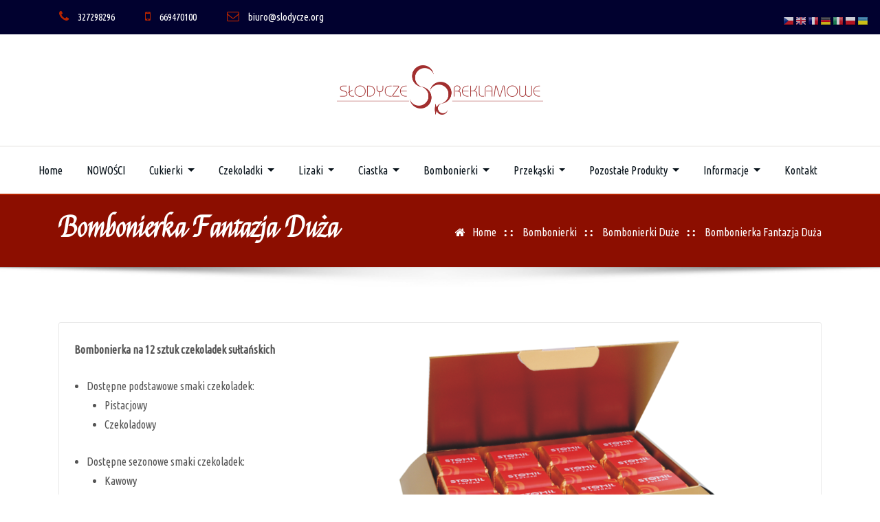

--- FILE ---
content_type: text/html; charset=UTF-8
request_url: https://www.slodycze.org/bombonierki/bombonierki-duze/bombonierka-fantazja-duza/
body_size: 36688
content:
<!DOCTYPE html>
<html lang="pl-PL">
<head><style>img.lazy{min-height:1px}</style><link href="https://www.slodycze.org/wp-content/plugins/w3-total-cache/pub/js/lazyload.min.js" as="script">	
	<meta charset="UTF-8">
    <meta name="viewport" content="width=device-width, initial-scale=1">
    <meta http-equiv="x-ua-compatible" content="ie=edge">
	
	
	<style type="text/css">

/*--------------------------------------------------
=>> Common - Begining Css
--------------------------------------------------*/


blockquote {
	border-left: 3px solid #b72400;
}
td a {
	color: #b72400;
}
button,
input[type="button"],
input[type="submit"] {
	background-color: #b72400;
}
.btn-default, 
.btn-default-dark, 
.btn-light:hover, 
.btn-light:focus { 
	background: #b72400; 
}
.btn-light { 
	color: #b72400; 
}
.btn-border, 
.btn-border:hover, 
.btn-border:focus { 
	border: 2px solid #b72400; 
}
.btn-border:hover, 
.btn-border:focus {
    background: #b72400;
}

/*--------------------------------------------------
=>> Navbar
--------------------------------------------------*/

.navbar.navbar-header-wrap.header-fixed-top .nav .btn-border {
    border: 2px solid #b72400;
}
.navbar.navbar-header-wrap .nav .btn-border:hover, 
.navbar.navbar-header-wrap .nav .btn-border:focus, 
.navbar.navbar-header-wrap.header-fixed-top .nav .btn-border:hover, 
.navbar.navbar-header-wrap.header-fixed-top .nav .btn-border:focus {
    background: #b72400;
	color: #ffffff;
	border: 2px solid #b72400;	
}
.navbar .nav .menu-item:hover .nav-link, 
.navbar .nav .menu-item.active .nav-link, 
.navbar.navbar-header-wrap .nav .menu-item:hover .nav-link,
.navbar.navbar-header-wrap .nav .menu-item:focus .nav-link, 
.navbar.navbar-header-wrap.header-fixed-top .nav .menu-item:hover .nav-link, 
.navbar.navbar-header-wrap.header-fixed-top .nav .menu-item:focus .nav-link {
    color: #b72400;
}
.navbar .nav .dropdown-item:focus, 
.navbar .nav .dropdown-item:hover, 
.navbar.navbar-header-wrap .nav .dropdown-item:focus, 
.navbar.navbar-header-wrap .nav .dropdown-item:hover, 
.navbar.navbar-header-wrap.header-fixed-top .nav .dropdown-item:focus, 
.navbar.navbar-header-wrap.header-fixed-top .nav .dropdown-item:hover {
    color: #b72400;
}
@media (min-width: 992px) {
	.navbar .nav .dropdown-menu { 
		border-bottom: 3px solid #b72400 !important; 
	}
	/*Navbar Classic Header*/
	.navbar.navbar-header-wrap.classic-header .nav .menu-item.active .nav-link {
		background-color: #b72400;
	}
	.navbar.navbar-header-wrap.classic-header .nav .menu-item .nav-link:before {
		background: #b72400;
	}
}
@media (max-width: 992px) {
	.navbar.navbar-header-wrap.classic-header .nav .menu-item .nav-link:hover, 
	.navbar.navbar-header-wrap.classic-header.header-fixed-top .nav .menu-item .nav-link:hover {
		color: #b72400 !important;
	}
}
@media (max-width: 500px) {
	.navbar.navbar-header-wrap.classic-header .nav .menu-item .nav-link:hover,
	.navbar.navbar-header-wrap.classic-header.header-fixed-top .nav .menu-item .nav-link:hover {
		color: #b72400;
	}
}

/*Add Menu*/
.navbar .nav .menu-item .nav-link.add-menu {
    border: 2px solid #b72400;
}
.navbar .nav .menu-item .nav-link.add-menu:hover, 
.navbar .nav .menu-item .nav-link.add-menu:focus {
	background-color: #b72400;
}
.navbar.navbar-header-wrap .nav .menu-item .nav-link.add-menu {
	background: transparent;
	border: 2px solid #fff;	
} 
.navbar.navbar-header-wrap.header-fixed-top .nav .menu-item .nav-link.add-menu {
	border: 2px solid #b72400;
}
.navbar.navbar-header-wrap .nav .menu-item .nav-link.add-menu:hover, 
.navbar.navbar-header-wrap .nav .menu-item .nav-link.add-menu:focus, 
.navbar.navbar-header-wrap.header-fixed-top .nav .menu-item .nav-link.add-menu:hover, 
.navbar.navbar-header-wrap.header-fixed-top .nav .menu-item .nav-link.add-menu:focus {
    background: #b72400;
	color: #ffffff;
	border: 2px solid #b72400;	
}

/*--------------------------------------------------
=>> Header Center Logo with Navbar
--------------------------------------------------*/

.navbar.navbar-header-center {
	border-bottom: 2px solid #b72400;
}

/*--------------------------------------------------
=>> Search Popup Box For Header
--------------------------------------------------*/

#search-popup .btn {
	background-color: #b72400;
	border-color: #b72400;
}

/*--------------------------------------------------
=>> Site Header Contact Info
--------------------------------------------------*/

.theme-contact-block i { color: #b72400; }
.custom-social-icons li a.social-hover:hover,	
.custom-social-icons li a.social-hover:focus { 
	color: #b72400; 
}

/*--------------------------------------------------
=>> Theme Combined Classes
--------------------------------------------------*/

.theme-bg-default { background-color: #b72400 !important; }
.text-default { color: #b72400 !important; }

.entry-header .entry-title a:hover, 
.entry-header .entry-title a:focus { 
	color: #b72400 !important; 
}

/*--------------------------------------------------
=>> WooCommerce Menubar Cart Info  
--------------------------------------------------*/

.woo-cart-block > a .cart-total {
	background: #b72400;
}

/*--------------------------------------------------
=>> Theme Main Slider
--------------------------------------------------*/

.divider-sm-center, .divider-sm-left, .divider-sm-right {
	border-top: 6px solid #b72400;
	border-top: 6px solid #b72400;
}
.theme-caption-bg { 
	border-left: 3px solid #b72400;
}

/*--------------------------------------------------
=>> Slider Next/Prev Button Styles
--------------------------------------------------*/

.owl-carousel .owl-prev:hover, 
.owl-carousel .owl-prev:focus, 
.owl-carousel .owl-next:hover, 
.owl-carousel .owl-next:focus, 
.theme-sponsors .owl-carousel .owl-prev:hover, 
.theme-sponsors .owl-carousel .owl-next:hover { 
	background-color: #b72400;
}
.owl-theme .owl-dots .owl-dot.active span {
	border: 2px solid #b72400;
}
.testimonial.bg-default .owl-theme .owl-dots .owl-dot.active span {
	background-color: #b72400;
}

/*--------------------------------------------------
=>> Theme Page Header Area
--------------------------------------------------*/

.theme-page-header-area .overlay {
    background-color: rgba(133, 11, -40, 1);
}

/*--------------------------------------------------
=>> Theme Section Title & Subtitle
--------------------------------------------------*/

.theme-separator-line-horrizontal-full {
	background-color: #b72400;
}

/*--------------------------------------------------
=>> Theme Info Area
--------------------------------------------------*/	

.theme-info-area .media:hover i.icon, 
.theme-info-area .media i.icon.active { 
	background: #b72400;
}

/*--------------------------------------------------
=>> Theme Info Area Two
--------------------------------------------------*/

.container.vrsn-two#theme-info-area {
    background-color: #b72400;
}
.container.vrsn-two#theme-info-area .theme-info-area i.icon {
    color: #b72400;
}

/*--------------------------------------------------
=>> Theme Service Area
--------------------------------------------------*/

.theme-services .service-content-thumbnail a { color: #b72400; }
.theme-services .service-content-thumbnail i.fa { 
	background: #b72400;
}
.theme-services .service-content:hover .service-content-thumbnail i.fa { 
	background: #b72400;
    box-shadow: 0px 0px 0px 1px #b72400;
}
.theme-services .service-title a:hover, 
.theme-services .service-title a:focus { 
	color: #b72400;
}
.service-links a { 
    border: 1px solid #b72400;
}
.theme-services .service-content:hover .service-links a, 
.theme-services .service-content:focus .service-links a { 
	background: #b72400;
    border: 1px solid #b72400;
}

/*--------------------------------------------------
=>> Theme Service Area Two
--------------------------------------------------*/

.theme-services .service-content-thumbnail-two, 
.theme-services .service-content-thumbnail-two a {  
	color: #b72400; 
}
.service-links-two a { 
	border-bottom: 2px solid #b72400;
}
.service-links-two a:hover, 
.service-links-two a:focus {
	color: #b72400;
}

/*--------------------------------------------------
=>> Theme Project Filter
--------------------------------------------------*/

.filter-tabs .nav-item.show .nav-link, 
.filter-tabs .nav-link.active, 
.filter-tabs .nav-link:hover {
    color: #b72400;
}

.filter-tabs .nav-item .nav-link::after {
    background: #b72400;
}

/*--------------------------------------------------
=>> Theme Project Area
--------------------------------------------------*/

.theme-project .theme-project-content:hover { 
	background-color: #b72400; 
}
.theme-project .theme-project-content:hover .content-area:before {
    border-color: transparent transparent #b72400 transparent;
}
.theme-project .theme-project-content .click-view a:hover, 
.theme-project .theme-project-content .click-view a:hover {
	background-color: #b72400;
}

/*--------------------------------------------------
=>> Theme Funfact Area
--------------------------------------------------*/
.theme-funfact-overlay { 
    background-color: rgba(133, 11, -40, 0.95);
}
.theme-funfact.vrsn-two .theme-funfact-icon {
    color: #b72400;
}

/*--------------------------------------------------
=>> Theme Testimonial Area
--------------------------------------------------*/

.theme-testimonial-block, 
.theme-testimonial-block:hover { 
	border-top: 3px solid #b72400 !important;
}
.theme-testimonial-block::after, 
.testimonial-content.vrsn-two::before {
    color: #b72400;
}

/*--------------------------------------------------
=>> Theme CTA
--------------------------------------------------*/

.youtube-click i.fa {
    color: #b72400;
}

/*--------------------------------------------------
=>> Theme Team Area
--------------------------------------------------*/

.team-block .team-content { 
	background: #b72400;
}

/*--------------------------------------------------
=>> Contact Page Area
--------------------------------------------------*/

.theme-contact-widget i.fa { 
	color: #b72400;	
}

/*--------------------------------------------------
=>> 404 Error Page Area
--------------------------------------------------*/

.theme-error-page .error-title b, 
.theme-error-page .error-title i { 
	color: #b72400;
}

/*--------------------------------------------------
=>> Theme Blog Sidebar 
--------------------------------------------------*/

.entry-content a { 
	color: #b72400;  
}

/*--------------------------------------------------
=>> Theme Blog Meta Info
--------------------------------------------------*/

.entry-meta a:hover, 
.entry-meta a:focus { 
	color: #b72400 !important; 
}
.entry-meta .cat-links a { 
	color: #b72400; 
}
.entry-meta .tag-links a:hover, 
.entry-meta .tag-links a:focus {
    background-color: #b72400;
    border: 1px solid #b72400;
}
.more-link {
	border: 2px solid #b72400;
}
.more-link:hover, .more-link:focus {
	border: 2px solid #b72400;
    background: #b72400;
	color: #fff !important;
}
.pagination a:hover, 
.pagination a.active, 
.page-links a:hover, 
.post-nav-links a:hover, 
.post-nav-links .post-page-numbers.current { 
	background-color: #b72400; 
	border: 1px solid #b72400; 
}
.pagination .nav-links .page-numbers.current {
	background-color: #b72400; 
	border: 1px solid #b72400; 
}
.comment-date a:hover { color: #b72400; }
.pull-left-comment img { 
	border: 3px solid #b72400; 
}
.reply a {
    border: 2px solid #b72400;
}
.reply a:hover, .reply a:focus { 
	border: 2px solid #b72400;
	background-color: #b72400;
}
.logged-in-as a {		
	color: #b72400;		
}

/*--------------------------------------------------
=>> Theme Widgets Area
--------------------------------------------------*/

.widget a:hover, 
.widget a:focus { 
	color: #b72400; 
}
.sidebar .widget .widget-title {
    border-top: 3px solid #b72400;
}
.widget button[type="submit"], 
.btn-success {
    background-color: #b72400;
	border-color: #b72400;
}
.widget .tagcloud a:hover, 
.widget .tagcloud a:focus {
    background-color: #b72400;
    border: 1px solid #b72400;
}
address i { 
	color: #b72400;
}
.widget_recent_comments .recentcomments a { 
	color: #b72400 !important;
}
	
/*--------------------------------------------------------------		
## Captions		
--------------------------------------------------------------*/		
.wp-caption-text a { color: #b72400; }		


/*--------------------------------------------------
=>> Site Footer Area
--------------------------------------------------*/

.site-footer {
	border-top: 3px solid #b72400;
	border-bottom: 3px solid #b72400;
}
.footer-sidebar .widget a:hover, 
.footer-sidebar .widget a:focus { 
	color: #b72400; 
}

/*--------------------------------------------------
=>> Theme Site Info Area
--------------------------------------------------*/

.site-info a:hover, .site-info a:focus { color: #b72400; }

/*--------------------------------------------------
=>> Page Scroll Up/Down Area
--------------------------------------------------*/

.page-scroll-up a, 
.page-scroll-up a:hover,
.page-scroll-up a:active {
	background: #b72400;
}

/*--------------------------------------------------
=>> Shop Products 
--------------------------------------------------*/

/*Product Buttons*/	
.woocommerce ul.products li.product .button.add_to_cart_button:hover, 
.woocommerce ul.products li.product .button.product_type_grouped:hover, 
.woocommerce ul.products li.product .button.product_type_simple:hover, 
.woocommerce ul.products li.product .button.product_type_external:hover, 
.woocommerce ul.products li.product .button.product_type_variable:hover, 
.theme-block.shop .product .button.add_to_cart_button:hover, 
.theme-block.shop .product .button.product_type_grouped:hover,                     
.theme-block.shop .product .button.product_type_simple:hover, 
.theme-block.shop .product .button.product_type_external:hover, 
.theme-block.shop .product .button.product_type_variable:hover {
	color: #b72400;
	border-bottom: 2px solid #b72400;
}
.woocommerce ul.products li.product a.added_to_cart, 
.theme-block.shop .product a.added_to_cart {
	color: #b72400;
	border-bottom: 2px solid #b72400;
}
.woocommerce ul.products li.product a.added_to_cart:hover, 
.theme-block.shop .product a.added_to_cart:hover {
	color: #b72400;
	border-bottom: 2px solid #b72400;
}

/*Product Single View*/

.woocommerce div.product form.cart .button:hover, 
.woocommerce div.product form.cart .button:hover {
	background: #b72400;
}
.woocommerce table.shop_table td.product-name, 
.woocommerce table.shop_table td.product-name a {
	color: #b72400;	
}
.product_meta .posted_in a:hover, 
.product_meta .tagged_as a:hover {
	color: #b72400;
}
.woocommerce #review_form #respond .form-submit input:hover {
    background: #b72400;
}

/*Product Cart View*/
.woocommerce .woocommerce-error .button, 
.woocommerce .woocommerce-info .button, 
.woocommerce .woocommerce-message .button, 
.woocommerce-page .woocommerce-error .button, 
.woocommerce-page .woocommerce-info .button, 
.woocommerce-page .woocommerce-message .button {
    background-color: #b72400;
}
/*Product Cart Table*/
.woocommerce table.shop_table td.product-name a:hover, 
.woocommerce table.shop_table td.product-subtotal .woocommerce-Price-amount {
	color: #b72400;	
}
.woocommerce-cart table.cart td.actions .coupon button.button:hover {
	background: #b72400;
    color: #fff;	
}
.woocommerce-cart table.cart td.actions button.button {
	background: #b72400;
    color: #fff;
}
#add_payment_method .wc-proceed-to-checkout a.checkout-button, 
.woocommerce-cart .wc-proceed-to-checkout a.checkout-button, 
.woocommerce-checkout .wc-proceed-to-checkout a.checkout-button, 
.woocommerce .woocommerce-form-login .woocommerce-form-login__submit, 
.woocommerce button.button.woocommerce-Button {
	background-color: #b72400;
}
.checkout_coupon.woocommerce-form-coupon .form-row button.button:hover {
	background-color: #b72400;
}
.woocommerce #payment #place_order, 
.woocommerce-page #payment #place_order {
    background-color: #b72400;
}

/*WooCommerce Widgets*/
.woocommerce .widget_price_filter .ui-slider .ui-slider-handle {
    background-color: #b72400;
}
.woocommerce .widget_price_filter .price_slider_amount .button {
    background-color: #b72400;
}
.woocommerce-mini-cart__buttons.buttons a.button, 
.widget .woocommerce-mini-cart__buttons.buttons a.button:hover, 
.widget .woocommerce-mini-cart__buttons.buttons a.button:focus {
	background-color: #b72400;
	color: #fff;
}

/*WooCommerce Pagination*/
.woocommerce nav.woocommerce-pagination ul li a:focus, 
.woocommerce nav.woocommerce-pagination ul li a:hover, 
.woocommerce nav.woocommerce-pagination ul li span.current {
	background-color: #b72400;
    border: 1px solid #b72400;
    color: #fff;
}

</style>
<meta name='robots' content='index, follow, max-image-preview:large, max-snippet:-1, max-video-preview:-1' />
<link rel="alternate" hreflang="pl" href="https://www.slodycze.org/bombonierki/bombonierki-duze/bombonierka-fantazja-duza/" />
<link rel="alternate" hreflang="cs" href="https://www.slodycze.org/cs/bombonierki/bombonierki-duze/bombonierka-fantazja-duza/" />
<link rel="alternate" hreflang="en" href="https://www.slodycze.org/en/bombonierki/bombonierki-duze/bombonierka-fantazja-duza/" />
<link rel="alternate" hreflang="fr" href="https://www.slodycze.org/fr/bombonierki/bombonierki-duze/bombonierka-fantazja-duza/" />
<link rel="alternate" hreflang="de" href="https://www.slodycze.org/de/bombonierki/bombonierki-duze/bombonierka-fantazja-duza/" />
<link rel="alternate" hreflang="it" href="https://www.slodycze.org/it/bombonierki/bombonierki-duze/bombonierka-fantazja-duza/" />
<link rel="alternate" hreflang="uk" href="https://www.slodycze.org/uk/bombonierki/bombonierki-duze/bombonierka-fantazja-duza/" />

	<!-- This site is optimized with the Yoast SEO plugin v26.8 - https://yoast.com/product/yoast-seo-wordpress/ -->
	<title>Bombonierka Fantazja Duża - Cukierki reklamowe - Słodycze Reklamowe - Krówki Reklamowe - Czekoladki Reklamowe - Michałki Reklamowe</title>
	<link rel="canonical" href="https://www.slodycze.org/bombonierki/bombonierki-duze/bombonierka-fantazja-duza/" />
	<meta property="og:locale" content="pl_PL" />
	<meta property="og:type" content="article" />
	<meta property="og:title" content="Bombonierka Fantazja Duża - Cukierki reklamowe - Słodycze Reklamowe - Krówki Reklamowe - Czekoladki Reklamowe - Michałki Reklamowe" />
	<meta property="og:description" content="Bombonierka na 12 sztuk czekoladek sułtańskich Dostępne podstawowe smaki czekoladek: Pistacjowy Czekoladowy Dostępne sezonowe smaki czekoladek: Kawowy Malaga Ananasowy Pomarańczowy Brzoskwiniowy Wymiar bombonierki: 179 x 104 x 17 mm Opakowanie w kolorze złotym lub innym ozdobnym Możliwy druk w pełnym kolorze na czekoladkach 6 miesięcy przydatności do spożycia Minimalne zamówienie 50 sztuk nr katalogowy B-028" />
	<meta property="og:url" content="https://www.slodycze.org/bombonierki/bombonierki-duze/bombonierka-fantazja-duza/" />
	<meta property="og:site_name" content="Cukierki reklamowe - Słodycze Reklamowe - Krówki Reklamowe - Czekoladki Reklamowe - Michałki Reklamowe" />
	<meta property="article:modified_time" content="2022-09-29T10:30:21+00:00" />
	<meta property="og:image" content="https://ciastka-reklamowe.com/wp-content/uploads/2022/01/bombonierka_fantazja_duza.png" />
	<meta name="twitter:card" content="summary_large_image" />
	<meta name="twitter:label1" content="Szacowany czas czytania" />
	<meta name="twitter:data1" content="1 minuta" />
	<script type="application/ld+json" class="yoast-schema-graph">{"@context":"https://schema.org","@graph":[{"@type":"WebPage","@id":"https://www.slodycze.org/bombonierki/bombonierki-duze/bombonierka-fantazja-duza/","url":"https://www.slodycze.org/bombonierki/bombonierki-duze/bombonierka-fantazja-duza/","name":"Bombonierka Fantazja Duża - Cukierki reklamowe - Słodycze Reklamowe - Krówki Reklamowe - Czekoladki Reklamowe - Michałki Reklamowe","isPartOf":{"@id":"https://www.slodycze.org/#website"},"primaryImageOfPage":{"@id":"https://www.slodycze.org/bombonierki/bombonierki-duze/bombonierka-fantazja-duza/#primaryimage"},"image":{"@id":"https://www.slodycze.org/bombonierki/bombonierki-duze/bombonierka-fantazja-duza/#primaryimage"},"thumbnailUrl":"http://ciastka-reklamowe.com/wp-content/uploads/2022/01/bombonierka_fantazja_duza.png","datePublished":"2022-01-03T21:26:07+00:00","dateModified":"2022-09-29T10:30:21+00:00","breadcrumb":{"@id":"https://www.slodycze.org/bombonierki/bombonierki-duze/bombonierka-fantazja-duza/#breadcrumb"},"inLanguage":"pl-PL","potentialAction":[{"@type":"ReadAction","target":["https://www.slodycze.org/bombonierki/bombonierki-duze/bombonierka-fantazja-duza/"]}]},{"@type":"ImageObject","inLanguage":"pl-PL","@id":"https://www.slodycze.org/bombonierki/bombonierki-duze/bombonierka-fantazja-duza/#primaryimage","url":"http://ciastka-reklamowe.com/wp-content/uploads/2022/01/bombonierka_fantazja_duza.png","contentUrl":"http://ciastka-reklamowe.com/wp-content/uploads/2022/01/bombonierka_fantazja_duza.png"},{"@type":"BreadcrumbList","@id":"https://www.slodycze.org/bombonierki/bombonierki-duze/bombonierka-fantazja-duza/#breadcrumb","itemListElement":[{"@type":"ListItem","position":1,"name":"Strona główna","item":"https://www.slodycze.org/"},{"@type":"ListItem","position":2,"name":"Bombonierki","item":"https://www.slodycze.org/bombonierki/"},{"@type":"ListItem","position":3,"name":"Bombonierki Duże","item":"https://www.slodycze.org/bombonierki/bombonierki-duze/"},{"@type":"ListItem","position":4,"name":"Bombonierka Fantazja Duża"}]},{"@type":"WebSite","@id":"https://www.slodycze.org/#website","url":"https://www.slodycze.org/","name":"Cukierki reklamowe - Słodycze Reklamowe - Krówki Reklamowe - Czekoladki Reklamowe - Michałki Reklamowe","description":"U nas znajdziesz największy wybór łakoci na każdą okazję w  tym: cukierki reklamowe, czekoladki reklamowe, krówki reklamowe, słodycze reklamowe. Jeśli chcesz zrobić komuś niespodziankę prezent z okazji urodzin lub innej uroczystości u nas na pewno znajdziesz coś odpowiedniego!","publisher":{"@id":"https://www.slodycze.org/#organization"},"potentialAction":[{"@type":"SearchAction","target":{"@type":"EntryPoint","urlTemplate":"https://www.slodycze.org/?s={search_term_string}"},"query-input":{"@type":"PropertyValueSpecification","valueRequired":true,"valueName":"search_term_string"}}],"inLanguage":"pl-PL"},{"@type":"Organization","@id":"https://www.slodycze.org/#organization","name":"Cukierki reklamowe - Słodycze Reklamowe - Krówki Reklamowe - Czekoladki Reklamowe - Michałki Reklamowe","url":"https://www.slodycze.org/","logo":{"@type":"ImageObject","inLanguage":"pl-PL","@id":"https://www.slodycze.org/#/schema/logo/image/","url":"https://www.slodycze.org/wp-content/uploads/2022/01/cropped-logo_slodycze_2022_bez_cienia.png","contentUrl":"https://www.slodycze.org/wp-content/uploads/2022/01/cropped-logo_slodycze_2022_bez_cienia.png","width":599,"height":144,"caption":"Cukierki reklamowe - Słodycze Reklamowe - Krówki Reklamowe - Czekoladki Reklamowe - Michałki Reklamowe"},"image":{"@id":"https://www.slodycze.org/#/schema/logo/image/"}}]}</script>
	<!-- / Yoast SEO plugin. -->


<link rel='dns-prefetch' href='//www.googletagmanager.com' />
<link rel='dns-prefetch' href='//fonts.googleapis.com' />
<link rel="alternate" type="application/rss+xml" title="Cukierki reklamowe - Słodycze Reklamowe - Krówki Reklamowe - Czekoladki Reklamowe - Michałki Reklamowe &raquo; Kanał z wpisami" href="https://www.slodycze.org/feed/" />
<link rel="alternate" title="oEmbed (JSON)" type="application/json+oembed" href="https://www.slodycze.org/wp-json/oembed/1.0/embed?url=https%3A%2F%2Fwww.slodycze.org%2Fbombonierki%2Fbombonierki-duze%2Fbombonierka-fantazja-duza%2F" />
<link rel="alternate" title="oEmbed (XML)" type="text/xml+oembed" href="https://www.slodycze.org/wp-json/oembed/1.0/embed?url=https%3A%2F%2Fwww.slodycze.org%2Fbombonierki%2Fbombonierki-duze%2Fbombonierka-fantazja-duza%2F&#038;format=xml" />
<style id='wp-img-auto-sizes-contain-inline-css' type='text/css'>
img:is([sizes=auto i],[sizes^="auto," i]){contain-intrinsic-size:3000px 1500px}
/*# sourceURL=wp-img-auto-sizes-contain-inline-css */
</style>
<style id='wp-emoji-styles-inline-css' type='text/css'>

	img.wp-smiley, img.emoji {
		display: inline !important;
		border: none !important;
		box-shadow: none !important;
		height: 1em !important;
		width: 1em !important;
		margin: 0 0.07em !important;
		vertical-align: -0.1em !important;
		background: none !important;
		padding: 0 !important;
	}
/*# sourceURL=wp-emoji-styles-inline-css */
</style>
<style id='wp-block-library-inline-css' type='text/css'>
:root{--wp-block-synced-color:#7a00df;--wp-block-synced-color--rgb:122,0,223;--wp-bound-block-color:var(--wp-block-synced-color);--wp-editor-canvas-background:#ddd;--wp-admin-theme-color:#007cba;--wp-admin-theme-color--rgb:0,124,186;--wp-admin-theme-color-darker-10:#006ba1;--wp-admin-theme-color-darker-10--rgb:0,107,160.5;--wp-admin-theme-color-darker-20:#005a87;--wp-admin-theme-color-darker-20--rgb:0,90,135;--wp-admin-border-width-focus:2px}@media (min-resolution:192dpi){:root{--wp-admin-border-width-focus:1.5px}}.wp-element-button{cursor:pointer}:root .has-very-light-gray-background-color{background-color:#eee}:root .has-very-dark-gray-background-color{background-color:#313131}:root .has-very-light-gray-color{color:#eee}:root .has-very-dark-gray-color{color:#313131}:root .has-vivid-green-cyan-to-vivid-cyan-blue-gradient-background{background:linear-gradient(135deg,#00d084,#0693e3)}:root .has-purple-crush-gradient-background{background:linear-gradient(135deg,#34e2e4,#4721fb 50%,#ab1dfe)}:root .has-hazy-dawn-gradient-background{background:linear-gradient(135deg,#faaca8,#dad0ec)}:root .has-subdued-olive-gradient-background{background:linear-gradient(135deg,#fafae1,#67a671)}:root .has-atomic-cream-gradient-background{background:linear-gradient(135deg,#fdd79a,#004a59)}:root .has-nightshade-gradient-background{background:linear-gradient(135deg,#330968,#31cdcf)}:root .has-midnight-gradient-background{background:linear-gradient(135deg,#020381,#2874fc)}:root{--wp--preset--font-size--normal:16px;--wp--preset--font-size--huge:42px}.has-regular-font-size{font-size:1em}.has-larger-font-size{font-size:2.625em}.has-normal-font-size{font-size:var(--wp--preset--font-size--normal)}.has-huge-font-size{font-size:var(--wp--preset--font-size--huge)}.has-text-align-center{text-align:center}.has-text-align-left{text-align:left}.has-text-align-right{text-align:right}.has-fit-text{white-space:nowrap!important}#end-resizable-editor-section{display:none}.aligncenter{clear:both}.items-justified-left{justify-content:flex-start}.items-justified-center{justify-content:center}.items-justified-right{justify-content:flex-end}.items-justified-space-between{justify-content:space-between}.screen-reader-text{border:0;clip-path:inset(50%);height:1px;margin:-1px;overflow:hidden;padding:0;position:absolute;width:1px;word-wrap:normal!important}.screen-reader-text:focus{background-color:#ddd;clip-path:none;color:#444;display:block;font-size:1em;height:auto;left:5px;line-height:normal;padding:15px 23px 14px;text-decoration:none;top:5px;width:auto;z-index:100000}html :where(.has-border-color){border-style:solid}html :where([style*=border-top-color]){border-top-style:solid}html :where([style*=border-right-color]){border-right-style:solid}html :where([style*=border-bottom-color]){border-bottom-style:solid}html :where([style*=border-left-color]){border-left-style:solid}html :where([style*=border-width]){border-style:solid}html :where([style*=border-top-width]){border-top-style:solid}html :where([style*=border-right-width]){border-right-style:solid}html :where([style*=border-bottom-width]){border-bottom-style:solid}html :where([style*=border-left-width]){border-left-style:solid}html :where(img[class*=wp-image-]){height:auto;max-width:100%}:where(figure){margin:0 0 1em}html :where(.is-position-sticky){--wp-admin--admin-bar--position-offset:var(--wp-admin--admin-bar--height,0px)}@media screen and (max-width:600px){html :where(.is-position-sticky){--wp-admin--admin-bar--position-offset:0px}}

/*# sourceURL=wp-block-library-inline-css */
</style><style id='wp-block-button-inline-css' type='text/css'>
.wp-block-button__link{align-content:center;box-sizing:border-box;cursor:pointer;display:inline-block;height:100%;text-align:center;word-break:break-word}.wp-block-button__link.aligncenter{text-align:center}.wp-block-button__link.alignright{text-align:right}:where(.wp-block-button__link){border-radius:9999px;box-shadow:none;padding:calc(.667em + 2px) calc(1.333em + 2px);text-decoration:none}.wp-block-button[style*=text-decoration] .wp-block-button__link{text-decoration:inherit}.wp-block-buttons>.wp-block-button.has-custom-width{max-width:none}.wp-block-buttons>.wp-block-button.has-custom-width .wp-block-button__link{width:100%}.wp-block-buttons>.wp-block-button.has-custom-font-size .wp-block-button__link{font-size:inherit}.wp-block-buttons>.wp-block-button.wp-block-button__width-25{width:calc(25% - var(--wp--style--block-gap, .5em)*.75)}.wp-block-buttons>.wp-block-button.wp-block-button__width-50{width:calc(50% - var(--wp--style--block-gap, .5em)*.5)}.wp-block-buttons>.wp-block-button.wp-block-button__width-75{width:calc(75% - var(--wp--style--block-gap, .5em)*.25)}.wp-block-buttons>.wp-block-button.wp-block-button__width-100{flex-basis:100%;width:100%}.wp-block-buttons.is-vertical>.wp-block-button.wp-block-button__width-25{width:25%}.wp-block-buttons.is-vertical>.wp-block-button.wp-block-button__width-50{width:50%}.wp-block-buttons.is-vertical>.wp-block-button.wp-block-button__width-75{width:75%}.wp-block-button.is-style-squared,.wp-block-button__link.wp-block-button.is-style-squared{border-radius:0}.wp-block-button.no-border-radius,.wp-block-button__link.no-border-radius{border-radius:0!important}:root :where(.wp-block-button .wp-block-button__link.is-style-outline),:root :where(.wp-block-button.is-style-outline>.wp-block-button__link){border:2px solid;padding:.667em 1.333em}:root :where(.wp-block-button .wp-block-button__link.is-style-outline:not(.has-text-color)),:root :where(.wp-block-button.is-style-outline>.wp-block-button__link:not(.has-text-color)){color:currentColor}:root :where(.wp-block-button .wp-block-button__link.is-style-outline:not(.has-background)),:root :where(.wp-block-button.is-style-outline>.wp-block-button__link:not(.has-background)){background-color:initial;background-image:none}
/*# sourceURL=https://www.slodycze.org/wp-includes/blocks/button/style.min.css */
</style>
<style id='wp-block-image-inline-css' type='text/css'>
.wp-block-image>a,.wp-block-image>figure>a{display:inline-block}.wp-block-image img{box-sizing:border-box;height:auto;max-width:100%;vertical-align:bottom}@media not (prefers-reduced-motion){.wp-block-image img.hide{visibility:hidden}.wp-block-image img.show{animation:show-content-image .4s}}.wp-block-image[style*=border-radius] img,.wp-block-image[style*=border-radius]>a{border-radius:inherit}.wp-block-image.has-custom-border img{box-sizing:border-box}.wp-block-image.aligncenter{text-align:center}.wp-block-image.alignfull>a,.wp-block-image.alignwide>a{width:100%}.wp-block-image.alignfull img,.wp-block-image.alignwide img{height:auto;width:100%}.wp-block-image .aligncenter,.wp-block-image .alignleft,.wp-block-image .alignright,.wp-block-image.aligncenter,.wp-block-image.alignleft,.wp-block-image.alignright{display:table}.wp-block-image .aligncenter>figcaption,.wp-block-image .alignleft>figcaption,.wp-block-image .alignright>figcaption,.wp-block-image.aligncenter>figcaption,.wp-block-image.alignleft>figcaption,.wp-block-image.alignright>figcaption{caption-side:bottom;display:table-caption}.wp-block-image .alignleft{float:left;margin:.5em 1em .5em 0}.wp-block-image .alignright{float:right;margin:.5em 0 .5em 1em}.wp-block-image .aligncenter{margin-left:auto;margin-right:auto}.wp-block-image :where(figcaption){margin-bottom:1em;margin-top:.5em}.wp-block-image.is-style-circle-mask img{border-radius:9999px}@supports ((-webkit-mask-image:none) or (mask-image:none)) or (-webkit-mask-image:none){.wp-block-image.is-style-circle-mask img{border-radius:0;-webkit-mask-image:url('data:image/svg+xml;utf8,<svg viewBox="0 0 100 100" xmlns="http://www.w3.org/2000/svg"><circle cx="50" cy="50" r="50"/></svg>');mask-image:url('data:image/svg+xml;utf8,<svg viewBox="0 0 100 100" xmlns="http://www.w3.org/2000/svg"><circle cx="50" cy="50" r="50"/></svg>');mask-mode:alpha;-webkit-mask-position:center;mask-position:center;-webkit-mask-repeat:no-repeat;mask-repeat:no-repeat;-webkit-mask-size:contain;mask-size:contain}}:root :where(.wp-block-image.is-style-rounded img,.wp-block-image .is-style-rounded img){border-radius:9999px}.wp-block-image figure{margin:0}.wp-lightbox-container{display:flex;flex-direction:column;position:relative}.wp-lightbox-container img{cursor:zoom-in}.wp-lightbox-container img:hover+button{opacity:1}.wp-lightbox-container button{align-items:center;backdrop-filter:blur(16px) saturate(180%);background-color:#5a5a5a40;border:none;border-radius:4px;cursor:zoom-in;display:flex;height:20px;justify-content:center;opacity:0;padding:0;position:absolute;right:16px;text-align:center;top:16px;width:20px;z-index:100}@media not (prefers-reduced-motion){.wp-lightbox-container button{transition:opacity .2s ease}}.wp-lightbox-container button:focus-visible{outline:3px auto #5a5a5a40;outline:3px auto -webkit-focus-ring-color;outline-offset:3px}.wp-lightbox-container button:hover{cursor:pointer;opacity:1}.wp-lightbox-container button:focus{opacity:1}.wp-lightbox-container button:focus,.wp-lightbox-container button:hover,.wp-lightbox-container button:not(:hover):not(:active):not(.has-background){background-color:#5a5a5a40;border:none}.wp-lightbox-overlay{box-sizing:border-box;cursor:zoom-out;height:100vh;left:0;overflow:hidden;position:fixed;top:0;visibility:hidden;width:100%;z-index:100000}.wp-lightbox-overlay .close-button{align-items:center;cursor:pointer;display:flex;justify-content:center;min-height:40px;min-width:40px;padding:0;position:absolute;right:calc(env(safe-area-inset-right) + 16px);top:calc(env(safe-area-inset-top) + 16px);z-index:5000000}.wp-lightbox-overlay .close-button:focus,.wp-lightbox-overlay .close-button:hover,.wp-lightbox-overlay .close-button:not(:hover):not(:active):not(.has-background){background:none;border:none}.wp-lightbox-overlay .lightbox-image-container{height:var(--wp--lightbox-container-height);left:50%;overflow:hidden;position:absolute;top:50%;transform:translate(-50%,-50%);transform-origin:top left;width:var(--wp--lightbox-container-width);z-index:9999999999}.wp-lightbox-overlay .wp-block-image{align-items:center;box-sizing:border-box;display:flex;height:100%;justify-content:center;margin:0;position:relative;transform-origin:0 0;width:100%;z-index:3000000}.wp-lightbox-overlay .wp-block-image img{height:var(--wp--lightbox-image-height);min-height:var(--wp--lightbox-image-height);min-width:var(--wp--lightbox-image-width);width:var(--wp--lightbox-image-width)}.wp-lightbox-overlay .wp-block-image figcaption{display:none}.wp-lightbox-overlay button{background:none;border:none}.wp-lightbox-overlay .scrim{background-color:#fff;height:100%;opacity:.9;position:absolute;width:100%;z-index:2000000}.wp-lightbox-overlay.active{visibility:visible}@media not (prefers-reduced-motion){.wp-lightbox-overlay.active{animation:turn-on-visibility .25s both}.wp-lightbox-overlay.active img{animation:turn-on-visibility .35s both}.wp-lightbox-overlay.show-closing-animation:not(.active){animation:turn-off-visibility .35s both}.wp-lightbox-overlay.show-closing-animation:not(.active) img{animation:turn-off-visibility .25s both}.wp-lightbox-overlay.zoom.active{animation:none;opacity:1;visibility:visible}.wp-lightbox-overlay.zoom.active .lightbox-image-container{animation:lightbox-zoom-in .4s}.wp-lightbox-overlay.zoom.active .lightbox-image-container img{animation:none}.wp-lightbox-overlay.zoom.active .scrim{animation:turn-on-visibility .4s forwards}.wp-lightbox-overlay.zoom.show-closing-animation:not(.active){animation:none}.wp-lightbox-overlay.zoom.show-closing-animation:not(.active) .lightbox-image-container{animation:lightbox-zoom-out .4s}.wp-lightbox-overlay.zoom.show-closing-animation:not(.active) .lightbox-image-container img{animation:none}.wp-lightbox-overlay.zoom.show-closing-animation:not(.active) .scrim{animation:turn-off-visibility .4s forwards}}@keyframes show-content-image{0%{visibility:hidden}99%{visibility:hidden}to{visibility:visible}}@keyframes turn-on-visibility{0%{opacity:0}to{opacity:1}}@keyframes turn-off-visibility{0%{opacity:1;visibility:visible}99%{opacity:0;visibility:visible}to{opacity:0;visibility:hidden}}@keyframes lightbox-zoom-in{0%{transform:translate(calc((-100vw + var(--wp--lightbox-scrollbar-width))/2 + var(--wp--lightbox-initial-left-position)),calc(-50vh + var(--wp--lightbox-initial-top-position))) scale(var(--wp--lightbox-scale))}to{transform:translate(-50%,-50%) scale(1)}}@keyframes lightbox-zoom-out{0%{transform:translate(-50%,-50%) scale(1);visibility:visible}99%{visibility:visible}to{transform:translate(calc((-100vw + var(--wp--lightbox-scrollbar-width))/2 + var(--wp--lightbox-initial-left-position)),calc(-50vh + var(--wp--lightbox-initial-top-position))) scale(var(--wp--lightbox-scale));visibility:hidden}}
/*# sourceURL=https://www.slodycze.org/wp-includes/blocks/image/style.min.css */
</style>
<style id='wp-block-buttons-inline-css' type='text/css'>
.wp-block-buttons{box-sizing:border-box}.wp-block-buttons.is-vertical{flex-direction:column}.wp-block-buttons.is-vertical>.wp-block-button:last-child{margin-bottom:0}.wp-block-buttons>.wp-block-button{display:inline-block;margin:0}.wp-block-buttons.is-content-justification-left{justify-content:flex-start}.wp-block-buttons.is-content-justification-left.is-vertical{align-items:flex-start}.wp-block-buttons.is-content-justification-center{justify-content:center}.wp-block-buttons.is-content-justification-center.is-vertical{align-items:center}.wp-block-buttons.is-content-justification-right{justify-content:flex-end}.wp-block-buttons.is-content-justification-right.is-vertical{align-items:flex-end}.wp-block-buttons.is-content-justification-space-between{justify-content:space-between}.wp-block-buttons.aligncenter{text-align:center}.wp-block-buttons:not(.is-content-justification-space-between,.is-content-justification-right,.is-content-justification-left,.is-content-justification-center) .wp-block-button.aligncenter{margin-left:auto;margin-right:auto;width:100%}.wp-block-buttons[style*=text-decoration] .wp-block-button,.wp-block-buttons[style*=text-decoration] .wp-block-button__link{text-decoration:inherit}.wp-block-buttons.has-custom-font-size .wp-block-button__link{font-size:inherit}.wp-block-buttons .wp-block-button__link{width:100%}.wp-block-button.aligncenter{text-align:center}
/*# sourceURL=https://www.slodycze.org/wp-includes/blocks/buttons/style.min.css */
</style>
<style id='wp-block-columns-inline-css' type='text/css'>
.wp-block-columns{box-sizing:border-box;display:flex;flex-wrap:wrap!important}@media (min-width:782px){.wp-block-columns{flex-wrap:nowrap!important}}.wp-block-columns{align-items:normal!important}.wp-block-columns.are-vertically-aligned-top{align-items:flex-start}.wp-block-columns.are-vertically-aligned-center{align-items:center}.wp-block-columns.are-vertically-aligned-bottom{align-items:flex-end}@media (max-width:781px){.wp-block-columns:not(.is-not-stacked-on-mobile)>.wp-block-column{flex-basis:100%!important}}@media (min-width:782px){.wp-block-columns:not(.is-not-stacked-on-mobile)>.wp-block-column{flex-basis:0;flex-grow:1}.wp-block-columns:not(.is-not-stacked-on-mobile)>.wp-block-column[style*=flex-basis]{flex-grow:0}}.wp-block-columns.is-not-stacked-on-mobile{flex-wrap:nowrap!important}.wp-block-columns.is-not-stacked-on-mobile>.wp-block-column{flex-basis:0;flex-grow:1}.wp-block-columns.is-not-stacked-on-mobile>.wp-block-column[style*=flex-basis]{flex-grow:0}:where(.wp-block-columns){margin-bottom:1.75em}:where(.wp-block-columns.has-background){padding:1.25em 2.375em}.wp-block-column{flex-grow:1;min-width:0;overflow-wrap:break-word;word-break:break-word}.wp-block-column.is-vertically-aligned-top{align-self:flex-start}.wp-block-column.is-vertically-aligned-center{align-self:center}.wp-block-column.is-vertically-aligned-bottom{align-self:flex-end}.wp-block-column.is-vertically-aligned-stretch{align-self:stretch}.wp-block-column.is-vertically-aligned-bottom,.wp-block-column.is-vertically-aligned-center,.wp-block-column.is-vertically-aligned-top{width:100%}
/*# sourceURL=https://www.slodycze.org/wp-includes/blocks/columns/style.min.css */
</style>
<style id='wp-block-group-inline-css' type='text/css'>
.wp-block-group{box-sizing:border-box}:where(.wp-block-group.wp-block-group-is-layout-constrained){position:relative}
/*# sourceURL=https://www.slodycze.org/wp-includes/blocks/group/style.min.css */
</style>
<style id='global-styles-inline-css' type='text/css'>
:root{--wp--preset--aspect-ratio--square: 1;--wp--preset--aspect-ratio--4-3: 4/3;--wp--preset--aspect-ratio--3-4: 3/4;--wp--preset--aspect-ratio--3-2: 3/2;--wp--preset--aspect-ratio--2-3: 2/3;--wp--preset--aspect-ratio--16-9: 16/9;--wp--preset--aspect-ratio--9-16: 9/16;--wp--preset--color--black: #000000;--wp--preset--color--cyan-bluish-gray: #abb8c3;--wp--preset--color--white: #ffffff;--wp--preset--color--pale-pink: #f78da7;--wp--preset--color--vivid-red: #cf2e2e;--wp--preset--color--luminous-vivid-orange: #ff6900;--wp--preset--color--luminous-vivid-amber: #fcb900;--wp--preset--color--light-green-cyan: #7bdcb5;--wp--preset--color--vivid-green-cyan: #00d084;--wp--preset--color--pale-cyan-blue: #8ed1fc;--wp--preset--color--vivid-cyan-blue: #0693e3;--wp--preset--color--vivid-purple: #9b51e0;--wp--preset--gradient--vivid-cyan-blue-to-vivid-purple: linear-gradient(135deg,rgb(6,147,227) 0%,rgb(155,81,224) 100%);--wp--preset--gradient--light-green-cyan-to-vivid-green-cyan: linear-gradient(135deg,rgb(122,220,180) 0%,rgb(0,208,130) 100%);--wp--preset--gradient--luminous-vivid-amber-to-luminous-vivid-orange: linear-gradient(135deg,rgb(252,185,0) 0%,rgb(255,105,0) 100%);--wp--preset--gradient--luminous-vivid-orange-to-vivid-red: linear-gradient(135deg,rgb(255,105,0) 0%,rgb(207,46,46) 100%);--wp--preset--gradient--very-light-gray-to-cyan-bluish-gray: linear-gradient(135deg,rgb(238,238,238) 0%,rgb(169,184,195) 100%);--wp--preset--gradient--cool-to-warm-spectrum: linear-gradient(135deg,rgb(74,234,220) 0%,rgb(151,120,209) 20%,rgb(207,42,186) 40%,rgb(238,44,130) 60%,rgb(251,105,98) 80%,rgb(254,248,76) 100%);--wp--preset--gradient--blush-light-purple: linear-gradient(135deg,rgb(255,206,236) 0%,rgb(152,150,240) 100%);--wp--preset--gradient--blush-bordeaux: linear-gradient(135deg,rgb(254,205,165) 0%,rgb(254,45,45) 50%,rgb(107,0,62) 100%);--wp--preset--gradient--luminous-dusk: linear-gradient(135deg,rgb(255,203,112) 0%,rgb(199,81,192) 50%,rgb(65,88,208) 100%);--wp--preset--gradient--pale-ocean: linear-gradient(135deg,rgb(255,245,203) 0%,rgb(182,227,212) 50%,rgb(51,167,181) 100%);--wp--preset--gradient--electric-grass: linear-gradient(135deg,rgb(202,248,128) 0%,rgb(113,206,126) 100%);--wp--preset--gradient--midnight: linear-gradient(135deg,rgb(2,3,129) 0%,rgb(40,116,252) 100%);--wp--preset--font-size--small: 13px;--wp--preset--font-size--medium: 20px;--wp--preset--font-size--large: 36px;--wp--preset--font-size--x-large: 42px;--wp--preset--spacing--20: 0.44rem;--wp--preset--spacing--30: 0.67rem;--wp--preset--spacing--40: 1rem;--wp--preset--spacing--50: 1.5rem;--wp--preset--spacing--60: 2.25rem;--wp--preset--spacing--70: 3.38rem;--wp--preset--spacing--80: 5.06rem;--wp--preset--shadow--natural: 6px 6px 9px rgba(0, 0, 0, 0.2);--wp--preset--shadow--deep: 12px 12px 50px rgba(0, 0, 0, 0.4);--wp--preset--shadow--sharp: 6px 6px 0px rgba(0, 0, 0, 0.2);--wp--preset--shadow--outlined: 6px 6px 0px -3px rgb(255, 255, 255), 6px 6px rgb(0, 0, 0);--wp--preset--shadow--crisp: 6px 6px 0px rgb(0, 0, 0);}:where(.is-layout-flex){gap: 0.5em;}:where(.is-layout-grid){gap: 0.5em;}body .is-layout-flex{display: flex;}.is-layout-flex{flex-wrap: wrap;align-items: center;}.is-layout-flex > :is(*, div){margin: 0;}body .is-layout-grid{display: grid;}.is-layout-grid > :is(*, div){margin: 0;}:where(.wp-block-columns.is-layout-flex){gap: 2em;}:where(.wp-block-columns.is-layout-grid){gap: 2em;}:where(.wp-block-post-template.is-layout-flex){gap: 1.25em;}:where(.wp-block-post-template.is-layout-grid){gap: 1.25em;}.has-black-color{color: var(--wp--preset--color--black) !important;}.has-cyan-bluish-gray-color{color: var(--wp--preset--color--cyan-bluish-gray) !important;}.has-white-color{color: var(--wp--preset--color--white) !important;}.has-pale-pink-color{color: var(--wp--preset--color--pale-pink) !important;}.has-vivid-red-color{color: var(--wp--preset--color--vivid-red) !important;}.has-luminous-vivid-orange-color{color: var(--wp--preset--color--luminous-vivid-orange) !important;}.has-luminous-vivid-amber-color{color: var(--wp--preset--color--luminous-vivid-amber) !important;}.has-light-green-cyan-color{color: var(--wp--preset--color--light-green-cyan) !important;}.has-vivid-green-cyan-color{color: var(--wp--preset--color--vivid-green-cyan) !important;}.has-pale-cyan-blue-color{color: var(--wp--preset--color--pale-cyan-blue) !important;}.has-vivid-cyan-blue-color{color: var(--wp--preset--color--vivid-cyan-blue) !important;}.has-vivid-purple-color{color: var(--wp--preset--color--vivid-purple) !important;}.has-black-background-color{background-color: var(--wp--preset--color--black) !important;}.has-cyan-bluish-gray-background-color{background-color: var(--wp--preset--color--cyan-bluish-gray) !important;}.has-white-background-color{background-color: var(--wp--preset--color--white) !important;}.has-pale-pink-background-color{background-color: var(--wp--preset--color--pale-pink) !important;}.has-vivid-red-background-color{background-color: var(--wp--preset--color--vivid-red) !important;}.has-luminous-vivid-orange-background-color{background-color: var(--wp--preset--color--luminous-vivid-orange) !important;}.has-luminous-vivid-amber-background-color{background-color: var(--wp--preset--color--luminous-vivid-amber) !important;}.has-light-green-cyan-background-color{background-color: var(--wp--preset--color--light-green-cyan) !important;}.has-vivid-green-cyan-background-color{background-color: var(--wp--preset--color--vivid-green-cyan) !important;}.has-pale-cyan-blue-background-color{background-color: var(--wp--preset--color--pale-cyan-blue) !important;}.has-vivid-cyan-blue-background-color{background-color: var(--wp--preset--color--vivid-cyan-blue) !important;}.has-vivid-purple-background-color{background-color: var(--wp--preset--color--vivid-purple) !important;}.has-black-border-color{border-color: var(--wp--preset--color--black) !important;}.has-cyan-bluish-gray-border-color{border-color: var(--wp--preset--color--cyan-bluish-gray) !important;}.has-white-border-color{border-color: var(--wp--preset--color--white) !important;}.has-pale-pink-border-color{border-color: var(--wp--preset--color--pale-pink) !important;}.has-vivid-red-border-color{border-color: var(--wp--preset--color--vivid-red) !important;}.has-luminous-vivid-orange-border-color{border-color: var(--wp--preset--color--luminous-vivid-orange) !important;}.has-luminous-vivid-amber-border-color{border-color: var(--wp--preset--color--luminous-vivid-amber) !important;}.has-light-green-cyan-border-color{border-color: var(--wp--preset--color--light-green-cyan) !important;}.has-vivid-green-cyan-border-color{border-color: var(--wp--preset--color--vivid-green-cyan) !important;}.has-pale-cyan-blue-border-color{border-color: var(--wp--preset--color--pale-cyan-blue) !important;}.has-vivid-cyan-blue-border-color{border-color: var(--wp--preset--color--vivid-cyan-blue) !important;}.has-vivid-purple-border-color{border-color: var(--wp--preset--color--vivid-purple) !important;}.has-vivid-cyan-blue-to-vivid-purple-gradient-background{background: var(--wp--preset--gradient--vivid-cyan-blue-to-vivid-purple) !important;}.has-light-green-cyan-to-vivid-green-cyan-gradient-background{background: var(--wp--preset--gradient--light-green-cyan-to-vivid-green-cyan) !important;}.has-luminous-vivid-amber-to-luminous-vivid-orange-gradient-background{background: var(--wp--preset--gradient--luminous-vivid-amber-to-luminous-vivid-orange) !important;}.has-luminous-vivid-orange-to-vivid-red-gradient-background{background: var(--wp--preset--gradient--luminous-vivid-orange-to-vivid-red) !important;}.has-very-light-gray-to-cyan-bluish-gray-gradient-background{background: var(--wp--preset--gradient--very-light-gray-to-cyan-bluish-gray) !important;}.has-cool-to-warm-spectrum-gradient-background{background: var(--wp--preset--gradient--cool-to-warm-spectrum) !important;}.has-blush-light-purple-gradient-background{background: var(--wp--preset--gradient--blush-light-purple) !important;}.has-blush-bordeaux-gradient-background{background: var(--wp--preset--gradient--blush-bordeaux) !important;}.has-luminous-dusk-gradient-background{background: var(--wp--preset--gradient--luminous-dusk) !important;}.has-pale-ocean-gradient-background{background: var(--wp--preset--gradient--pale-ocean) !important;}.has-electric-grass-gradient-background{background: var(--wp--preset--gradient--electric-grass) !important;}.has-midnight-gradient-background{background: var(--wp--preset--gradient--midnight) !important;}.has-small-font-size{font-size: var(--wp--preset--font-size--small) !important;}.has-medium-font-size{font-size: var(--wp--preset--font-size--medium) !important;}.has-large-font-size{font-size: var(--wp--preset--font-size--large) !important;}.has-x-large-font-size{font-size: var(--wp--preset--font-size--x-large) !important;}
:where(.wp-block-columns.is-layout-flex){gap: 2em;}:where(.wp-block-columns.is-layout-grid){gap: 2em;}
/*# sourceURL=global-styles-inline-css */
</style>
<style id='core-block-supports-inline-css' type='text/css'>
.wp-container-core-columns-is-layout-9d6595d7{flex-wrap:nowrap;}.wp-container-core-buttons-is-layout-16018d1d{justify-content:center;}
/*# sourceURL=core-block-supports-inline-css */
</style>

<style id='classic-theme-styles-inline-css' type='text/css'>
/*! This file is auto-generated */
.wp-block-button__link{color:#fff;background-color:#32373c;border-radius:9999px;box-shadow:none;text-decoration:none;padding:calc(.667em + 2px) calc(1.333em + 2px);font-size:1.125em}.wp-block-file__button{background:#32373c;color:#fff;text-decoration:none}
/*# sourceURL=/wp-includes/css/classic-themes.min.css */
</style>
<link rel='stylesheet' id='editorskit-frontend-css' href='https://www.slodycze.org/wp-content/plugins/block-options/build/style.build.css?ver=new' type='text/css' media='all' />
<link rel='stylesheet' id='wp-components-css' href='https://www.slodycze.org/wp-includes/css/dist/components/style.min.css?ver=64eb554924a8c48fdac5a90b156278b7' type='text/css' media='all' />
<link rel='stylesheet' id='wp-preferences-css' href='https://www.slodycze.org/wp-includes/css/dist/preferences/style.min.css?ver=64eb554924a8c48fdac5a90b156278b7' type='text/css' media='all' />
<link rel='stylesheet' id='wp-block-editor-css' href='https://www.slodycze.org/wp-includes/css/dist/block-editor/style.min.css?ver=64eb554924a8c48fdac5a90b156278b7' type='text/css' media='all' />
<link rel='stylesheet' id='wp-reusable-blocks-css' href='https://www.slodycze.org/wp-includes/css/dist/reusable-blocks/style.min.css?ver=64eb554924a8c48fdac5a90b156278b7' type='text/css' media='all' />
<link rel='stylesheet' id='wp-patterns-css' href='https://www.slodycze.org/wp-includes/css/dist/patterns/style.min.css?ver=64eb554924a8c48fdac5a90b156278b7' type='text/css' media='all' />
<link rel='stylesheet' id='wp-editor-css' href='https://www.slodycze.org/wp-includes/css/dist/editor/style.min.css?ver=64eb554924a8c48fdac5a90b156278b7' type='text/css' media='all' />
<link rel='stylesheet' id='block-robo-gallery-style-css-css' href='https://www.slodycze.org/wp-content/plugins/robo-gallery/includes/extensions/block/dist/blocks.style.build.css?ver=5.1.2' type='text/css' media='all' />
<link rel='stylesheet' id='bootstrap-css' href='https://www.slodycze.org/wp-content/themes/arilewp-pro/assets/css/bootstrap.css?ver=64eb554924a8c48fdac5a90b156278b7' type='text/css' media='all' />
<link rel='stylesheet' id='font-awesome-css' href='https://www.slodycze.org/wp-content/themes/arilewp-pro/assets/css/font-awesome/css/font-awesome.min.css?ver=4.7.0' type='text/css' media='all' />
<link rel='stylesheet' id='arilewp-style-css' href='https://www.slodycze.org/wp-content/themes/arilewp-pro/style.css?ver=64eb554924a8c48fdac5a90b156278b7' type='text/css' media='all' />
<link rel='stylesheet' id='arilewp-animate-css-css' href='https://www.slodycze.org/wp-content/themes/arilewp-pro/assets/css/animate.css?ver=64eb554924a8c48fdac5a90b156278b7' type='text/css' media='all' />
<link rel='stylesheet' id='owl.carousel-css-css' href='https://www.slodycze.org/wp-content/themes/arilewp-pro/assets/css/owl.carousel.css?ver=64eb554924a8c48fdac5a90b156278b7' type='text/css' media='all' />
<link rel='stylesheet' id='bootstrap-smartmenus-css-css' href='https://www.slodycze.org/wp-content/themes/arilewp-pro/assets/css/bootstrap-smartmenus.css?ver=64eb554924a8c48fdac5a90b156278b7' type='text/css' media='all' />
<link rel='stylesheet' id='arilewp-lightbox-css-css' href='https://www.slodycze.org/wp-content/themes/arilewp-pro/assets/css/lightbox.css?ver=64eb554924a8c48fdac5a90b156278b7' type='text/css' media='all' />
<link rel='stylesheet' id='arilewp-google-fonts-css' href='//fonts.googleapis.com/css?family=ABeeZee%7CAbel%7CAbril+Fatface%7CAclonica%7CAcme%7CActor%7CAdamina%7CAdvent+Pro%7CAguafina+Script%7CAkronim%7CAladin%7CAldrich%7CAlef%7CAlegreya%7CAlegreya+SC%7CAlegreya+Sans%7CAlegreya+Sans+SC%7CAlex+Brush%7CAlfa+Slab+One%7CAlice%7CAlike%7CAlike+Angular%7CAllan%7CAllerta%7CAllerta+Stencil%7CAllura%7CAlmendra%7CAlmendra+Display%7CAlmendra+SC%7CAmarante%7CAmaranth%7CAmatic+SC%7CAmatica+SC%7CAmethysta%7CAmiko%7CAmiri%7CAmita%7CAnaheim%7CAndada%7CAndika%7CAngkor%7CAnnie+Use+Your+Telescope%7CAnonymous+Pro%7CAntic%7CAntic+Didone%7CAntic+Slab%7CAnton%7CArapey%7CArbutus%7CArbutus+Slab%7CArchitects+Daughter%7CArchivo+Black%7CArchivo+Narrow%7CAref+Ruqaa%7CArima+Madurai%7CArimo%7CArizonia%7CArmata%7CArtifika%7CArvo%7CArya%7CAsap%7CAsar%7CAsset%7CAssistant%7CAstloch%7CAsul%7CAthiti%7CAtma%7CAtomic+Age%7CAubrey%7CAudiowide%7CAutour+One%7CAverage%7CAverage+Sans%7CAveria+Gruesa+Libre%7CAveria+Libre%7CAveria+Sans+Libre%7CAveria+Serif+Libre%7CBad+Script%7CBaloo%7CBaloo+Bhai%7CBaloo+Da%7CBaloo+Thambi%7CBalthazar%7CBangers%7CBarlow%7CBasic%7CBattambang%7CBaumans%7CBayon%7CBelgrano%7CBelleza%7CBenchNine%7CBentham%7CBerkshire+Swash%7CBevan%7CBigelow+Rules%7CBigshot+One%7CBilbo%7CBilbo+Swash+Caps%7CBioRhyme%7CBioRhyme+Expanded%7CBiryani%7CBitter%7CBlack+Ops+One%7CBokor%7CBonbon%7CBoogaloo%7CBowlby+One%7CBowlby+One+SC%7CBrawler%7CBree+Serif%7CBubblegum+Sans%7CBubbler+One%7CBuda%7CBuenard%7CBungee%7CBungee+Hairline%7CBungee+Inline%7CBungee+Outline%7CBungee+Shade%7CButcherman%7CButterfly+Kids%7CCabin%7CCabin+Condensed%7CCabin+Sketch%7CCaesar+Dressing%7CCagliostro%7CCairo%7CCalligraffitti%7CCambay%7CCambo%7CCandal%7CCantarell%7CCantata+One%7CCantora+One%7CCapriola%7CCardo%7CCarme%7CCarrois+Gothic%7CCarrois+Gothic+SC%7CCarter+One%7CCatamaran%7CCaudex%7CCaveat%7CCaveat+Brush%7CCedarville+Cursive%7CCeviche+One%7CChanga%7CChanga+One%7CChango%7CChathura%7CChau+Philomene+One%7CChela+One%7CChelsea+Market%7CChenla%7CCherry+Cream+Soda%7CCherry+Swash%7CChewy%7CChicle%7CChivo%7CChonburi%7CCinzel%7CCinzel+Decorative%7CClicker+Script%7CCoda%7CCoda+Caption%7CCodystar%7CCoiny%7CCombo%7CComfortaa%7CComing+Soon%7CConcert+One%7CCondiment%7CContent%7CContrail+One%7CConvergence%7CCookie%7CCopse%7CCorben%7CCormorant%7CCormorant+Garamond%7CCormorant+Infant%7CCormorant+SC%7CCormorant+Unicase%7CCormorant+Upright%7CCourgette%7CCousine%7CCoustard%7CCovered+By+Your+Grace%7CCrafty+Girls%7CCreepster%7CCrete+Round%7CCrimson+Text%7CCroissant+One%7CCrushed%7CCuprum%7CCutive%7CCutive+Mono%7CDamion%7CDancing+Script%7CDangrek%7CDavid+Libre%7CDawning+of+a+New+Day%7CDays+One%7CDekko%7CDelius%7CDelius+Swash+Caps%7CDelius+Unicase%7CDella+Respira%7CDenk+One%7CDevonshire%7CDhurjati%7CDidact+Gothic%7CDiplomata%7CDiplomata+SC%7CDomine%7CDonegal+One%7CDoppio+One%7CDorsa%7CDosis%7CDr+Sugiyama%7CDroid+Sans%7CDroid+Sans+Mono%7CDroid+Serif%7CDuru+Sans%7CDynalight%7CEB+Garamond%7CEagle+Lake%7CEater%7CEconomica%7CEczar%7CEk+Mukta%7CEl+Messiri%7CElectrolize%7CElsie%7CElsie+Swash+Caps%7CEmblema+One%7CEmilys+Candy%7CEngagement%7CEnglebert%7CEnriqueta%7CErica+One%7CEsteban%7CEuphoria+Script%7CEwert%7CExo%7CExo+2%7CExpletus+Sans%7CFanwood+Text%7CFarsan%7CFascinate%7CFascinate+Inline%7CFaster+One%7CFasthand%7CFauna+One%7CFederant%7CFedero%7CFelipa%7CFenix%7CFinger+Paint%7CFira+Mono%7CFira+Sans%7CFjalla+One%7CFjord+One%7CFlamenco%7CFlavors%7CFondamento%7CFontdiner+Swanky%7CForum%7CFrancois+One%7CFrank+Ruhl+Libre%7CFreckle+Face%7CFredericka+the+Great%7CFredoka+One%7CFreehand%7CFresca%7CFrijole%7CFruktur%7CFugaz+One%7CGFS+Didot%7CGFS+Neohellenic%7CGabriela%7CGafata%7CGalada%7CGaldeano%7CGalindo%7CGentium+Basic%7CGentium+Book+Basic%7CGeo%7CGeostar%7CGeostar+Fill%7CGermania+One%7CGidugu%7CGilda+Display%7CGive+You+Glory%7CGlass+Antiqua%7CGlegoo%7CGloria+Hallelujah%7CGoblin+One%7CGochi+Hand%7CGorditas%7CGoudy+Bookletter+1911%7CGraduate%7CGrand+Hotel%7CGravitas+One%7CGreat+Vibes%7CGriffy%7CGruppo%7CGudea%7CGurajada%7CHabibi%7CHalant%7CHammersmith+One%7CHanalei%7CHanalei+Fill%7CHandlee%7CHanuman%7CHappy+Monkey%7CHarmattan%7CHeadland+One%7CHeebo%7CHenny+Penny%7CHerr+Von+Muellerhoff%7CHind%7CHind+Guntur%7CHind+Madurai%7CHind+Siliguri%7CHind+Vadodara%7CHoltwood+One+SC%7CHomemade+Apple%7CHomenaje%7CIM+Fell+DW+Pica%7CIM+Fell+DW+Pica+SC%7CIM+Fell+Double+Pica%7CIM+Fell+Double+Pica+SC%7CIM+Fell+English%7CIM+Fell+English+SC%7CIM+Fell+French+Canon%7CIM+Fell+French+Canon+SC%7CIM+Fell+Great+Primer%7CIM+Fell+Great+Primer+SC%7CIceberg%7CIceland%7CImprima%7CInconsolata%7CInder%7CIndie+Flower%7CInika%7CInknut+Antiqua%7CIrish+Grover%7CIstok+Web%7CItaliana%7CItalianno%7CItim%7CJacques+Francois%7CJacques+Francois+Shadow%7CJaldi%7CJim+Nightshade%7CJockey+One%7CJolly+Lodger%7CJomhuria%7CJosefin+Sans%7CJosefin+Slab%7CJoti+One%7CJudson%7CJulee%7CJulius+Sans+One%7CJunge%7CJura%7CJust+Another+Hand%7CJust+Me+Again+Down+Here%7CKadwa%7CKalam%7CKameron%7CKanit%7CKantumruy%7CKarla%7CKarma%7CKatibeh%7CKaushan+Script%7CKavivanar%7CKavoon%7CKdam+Thmor%7CKeania+One%7CKelly+Slab%7CKenia%7CKhand%7CKhmer%7CKhula%7CKite+One%7CKnewave%7CKotta+One%7CKoulen%7CKranky%7CKreon%7CKristi%7CKrona+One%7CKumar+One%7CKumar+One+Outline%7CKurale%7CLa+Belle+Aurore%7CLaila%7CLakki+Reddy%7CLalezar%7CLancelot%7CLateef%7CLato%7CLeague+Script%7CLeckerli+One%7CLedger%7CLekton%7CLemon%7CLemonada%7CLibre+Baskerville%7CLibre+Franklin%7CLife+Savers%7CLilita+One%7CLily+Script+One%7CLimelight%7CLinden+Hill%7CLobster%7CLobster+Two%7CLondrina+Outline%7CLondrina+Shadow%7CLondrina+Sketch%7CLondrina+Solid%7CLora%7CLove+Ya+Like+A+Sister%7CLoved+by+the+King%7CLovers+Quarrel%7CLuckiest+Guy%7CLusitana%7CLustria%7CMacondo%7CMacondo+Swash+Caps%7CMada%7CMagra%7CMaiden+Orange%7CMaitree%7CMako%7CMallanna%7CMandali%7CMarcellus%7CMarcellus+SC%7CMarck+Script%7CMargarine%7CMarko+One%7CMarmelad%7CMartel%7CMartel+Sans%7CMarvel%7CMate%7CMate+SC%7CMaven+Pro%7CMcLaren%7CMeddon%7CMedievalSharp%7CMedula+One%7CMeera+Inimai%7CMegrim%7CMeie+Script%7CMerienda%7CMerienda+One%7CMerriweather%7CMerriweather+Sans%7CMetal%7CMetal+Mania%7CMetamorphous%7CMetrophobic%7CMichroma%7CMilonga%7CMiltonian%7CMiltonian+Tattoo%7CMiniver%7CMiriam+Libre%7CMirza%7CMiss+Fajardose%7CMitr%7CModak%7CModern+Antiqua%7CMogra%7CMolengo%7CMolle%7CMonda%7CMonofett%7CMonoton%7CMonsieur+La+Doulaise%7CMontaga%7CMontez%7CMontserrat%7CMontserrat+Alternates%7CMontserrat+Subrayada%7CMoul%7CMoulpali%7CMountains+of+Christmas%7CMouse+Memoirs%7CMr+Bedfort%7CMr+Dafoe%7CMr+De+Haviland%7CMrs+Saint+Delafield%7CMrs+Sheppards%7CMukta+Vaani%7CMuli%7CMystery+Quest%7CNTR%7CNeucha%7CNeuton%7CNew+Rocker%7CNews+Cycle%7CNiconne%7CNixie+One%7CNobile%7CNokora%7CNorican%7CNosifer%7CNothing+You+Could+Do%7CNoticia+Text%7CNoto+Sans%7CNoto+Serif%7CNova+Cut%7CNova+Flat%7CNova+Mono%7CNova+Oval%7CNova+Round%7CNova+Script%7CNova+Slim%7CNova+Square%7CNumans%7CNunito%7COdor+Mean+Chey%7COffside%7COld+Standard+TT%7COldenburg%7COleo+Script%7COleo+Script+Swash+Caps%7COpen+Sans%7COpen+Sans+Condensed%7COranienbaum%7COrbitron%7COregano%7COrienta%7COriginal+Surfer%7COswald%7COver+the+Rainbow%7COverlock%7COverlock+SC%7COvo%7COxygen%7COxygen+Mono%7CPT+Mono%7CPT+Sans%7CPT+Sans+Caption%7CPT+Sans+Narrow%7CPT+Serif%7CPT+Serif+Caption%7CPacifico%7CPalanquin%7CPalanquin+Dark%7CPaprika%7CParisienne%7CPassero+One%7CPassion+One%7CPathway+Gothic+One%7CPatrick+Hand%7CPatrick+Hand+SC%7CPattaya%7CPatua+One%7CPavanam%7CPaytone+One%7CPeddana%7CPeralta%7CPermanent+Marker%7CPetit+Formal+Script%7CPetrona%7CPhilosopher%7CPiedra%7CPinyon+Script%7CPirata+One%7CPlaster%7CPlay%7CPlayball%7CPlayfair+Display%7CPlayfair+Display+SC%7CPodkova%7CPoiret+One%7CPoller+One%7CPoly%7CPompiere%7CPontano+Sans%7CPoppins%7CPort+Lligat+Sans%7CPort+Lligat+Slab%7CPragati+Narrow%7CPrata%7CPreahvihear%7CPress+Start+2P%7CPridi%7CPrincess+Sofia%7CProciono%7CPrompt%7CProsto+One%7CProza+Libre%7CPuritan%7CPurple+Purse%7CQuando%7CQuantico%7CQuattrocento%7CQuattrocento+Sans%7CQuestrial%7CQuicksand%7CQuintessential%7CQwigley%7CRacing+Sans+One%7CRadley%7CRajdhani%7CRakkas%7CRaleway%7CRaleway+Dots%7CRamabhadra%7CRamaraja%7CRambla%7CRammetto+One%7CRanchers%7CRancho%7CRanga%7CRasa%7CRationale%7CRavi+Prakash%7CRedressed%7CReem+Kufi%7CReenie+Beanie%7CRevalia%7CRhodium+Libre%7CRibeye%7CRibeye+Marrow%7CRighteous%7CRisque%7CRoboto%7CRoboto+Condensed%7CRoboto+Mono%7CRoboto+Slab%7CRochester%7CRock+Salt%7CRokkitt%7CRomanesco%7CRopa+Sans%7CRosario%7CRosarivo%7CRouge+Script%7CRozha+One%7CRubik%7CRubik+Mono+One%7CRubik+One%7CRuda%7CRufina%7CRuge+Boogie%7CRuluko%7CRum+Raisin%7CRuslan+Display%7CRusso+One%7CRuthie%7CRye%7CSacramento%7CSahitya%7CSail%7CSalsa%7CSanchez%7CSancreek%7CSansita+One%7CSarala%7CSarina%7CSarpanch%7CSatisfy%7CScada%7CScheherazade%7CSchoolbell%7CScope+One%7CSeaweed+Script%7CSecular+One%7CSevillana%7CSeymour+One%7CShadows+Into+Light%7CShadows+Into+Light+Two%7CShanti%7CShare%7CShare+Tech%7CShare+Tech+Mono%7CShojumaru%7CShort+Stack%7CShrikhand%7CSiemreap%7CSigmar+One%7CSignika%7CSignika+Negative%7CSimonetta%7CSintony%7CSirin+Stencil%7CSix+Caps%7CSkranji%7CSlabo+13px%7CSlabo+27px%7CSlackey%7CSmokum%7CSmythe%7CSniglet%7CSnippet%7CSnowburst+One%7CSofadi+One%7CSofia%7CSonsie+One%7CSorts+Mill+Goudy%7CSource+Code+Pro%7CSource+Sans+Pro%7CSource+Serif+Pro%7CSpace+Mono%7CSpecial+Elite%7CSpicy+Rice%7CSpinnaker%7CSpirax%7CSquada+One%7CSree+Krushnadevaraya%7CSriracha%7CStalemate%7CStalinist+One%7CStardos+Stencil%7CStint+Ultra+Condensed%7CStint+Ultra+Expanded%7CStoke%7CStrait%7CSue+Ellen+Francisco%7CSuez+One%7CSumana%7CSunshiney%7CSupermercado+One%7CSura%7CSuranna%7CSuravaram%7CSuwannaphum%7CSwanky+and+Moo+Moo%7CSyncopate%7CTangerine%7CTaprom%7CTauri%7CTaviraj%7CTeko%7CTelex%7CTenali+Ramakrishna%7CTenor+Sans%7CText+Me+One%7CThe+Girl+Next+Door%7CTienne%7CTillana%7CTimmana%7CTinos%7CTitan+One%7CTitillium+Web%7CTrade+Winds%7CTrirong%7CTrocchi%7CTrochut%7CTrykker%7CTulpen+One%7CUbuntu%7CUbuntu+Condensed%7CUbuntu+Mono%7CUltra%7CUncial+Antiqua%7CUnderdog%7CUnica+One%7CUnifrakturCook%7CUnifrakturMaguntia%7CUnkempt%7CUnlock%7CUnna%7CVT323%7CVampiro+One%7CVarela%7CVarela+Round%7CVast+Shadow%7CVesper+Libre%7CVibur%7CVidaloka%7CViga%7CVoces%7CVolkhov%7CVollkorn%7CVoltaire%7CWaiting+for+the+Sunrise%7CWallpoet%7CWalter+Turncoat%7CWarnes%7CWellfleet%7CWendy+One%7CWire+One%7CWork+Sans%7CYanone+Kaffeesatz%7CYantramanav%7CYatra+One%7CYellowtail%7CYeseva+One%7CYesteryear%7CYrsa%7CZeyada&#038;subset=latin%2Clatin-ext' type='text/css' media='all' />
<link rel='stylesheet' id='wp-block-paragraph-css' href='https://www.slodycze.org/wp-includes/blocks/paragraph/style.min.css?ver=64eb554924a8c48fdac5a90b156278b7' type='text/css' media='all' />
<link rel='stylesheet' id='wp-block-list-css' href='https://www.slodycze.org/wp-includes/blocks/list/style.min.css?ver=64eb554924a8c48fdac5a90b156278b7' type='text/css' media='all' />
<script type="text/javascript" src="https://www.slodycze.org/wp-includes/js/jquery/jquery.min.js?ver=3.7.1" id="jquery-core-js"></script>
<script type="text/javascript" src="https://www.slodycze.org/wp-includes/js/jquery/jquery-migrate.min.js?ver=3.4.1" id="jquery-migrate-js"></script>
<script type="text/javascript" src="https://www.slodycze.org/wp-content/themes/arilewp-pro/assets/js/bootstrap.js?ver=64eb554924a8c48fdac5a90b156278b7" id="bootstrap-js-js"></script>
<script type="text/javascript" src="https://www.slodycze.org/wp-content/themes/arilewp-pro/assets/js/lightbox/lightbox-2.6.min.js?ver=64eb554924a8c48fdac5a90b156278b7" id="arilewp-lightbox-js-js"></script>
<script type="text/javascript" src="https://www.slodycze.org/wp-content/themes/arilewp-pro/assets/js/smartmenus/jquery.smartmenus.js?ver=64eb554924a8c48fdac5a90b156278b7" id="arilewp-smartmenus-js-js"></script>
<script type="text/javascript" src="https://www.slodycze.org/wp-content/themes/arilewp-pro/assets/js/custom.js?ver=64eb554924a8c48fdac5a90b156278b7" id="arilewp-custom-js-js"></script>
<script type="text/javascript" src="https://www.slodycze.org/wp-content/themes/arilewp-pro/assets/js/smartmenus/bootstrap-smartmenus.js?ver=64eb554924a8c48fdac5a90b156278b7" id="bootstrap-smartmenus-js-js"></script>
<script type="text/javascript" src="https://www.slodycze.org/wp-content/themes/arilewp-pro/assets/js/wow.js?ver=64eb554924a8c48fdac5a90b156278b7" id="arilewp-wow-js-js"></script>
<script type="text/javascript" src="https://www.slodycze.org/wp-content/themes/arilewp-pro/assets/js/owl.carousel.min.js?ver=64eb554924a8c48fdac5a90b156278b7" id="owl-carousel-js-js"></script>
<script type="text/javascript" src="https://www.slodycze.org/wp-content/themes/arilewp-pro/assets/js/masonry/mp.mansory.js?ver=64eb554924a8c48fdac5a90b156278b7" id="mansory-js-js"></script>
<script type="text/javascript" id="arilewp-custom-js-extra">
/* <![CDATA[ */
var custom_data = {"arilewp_main_slider_aniamte_in":"","arilewp_main_slider_aniamte_out":"","arilewp_main_slider_scroll_speed":"2500","arilewp_main_slider_smart_speed":"1000","arilewp_main_slider_mouse_drag_disabled":"1","arilewp_project_scroll_speed":"2500","arilewp_project_smart_speed":"1000","arilewp_project_mouse_drag_disabled":"1","arilewp_project_column_layout":"4","arilewp_testimonial_scroll_speed":"2500","arilewp_testimonial_smart_speed":"1000","arilewp_testimonial_mouse_drag_disabled":"1","arilewp_testimonial_column_layout":"3","arilewp_wooshop_scroll_speed":"2500","arilewp_wooshop_smart_speed":"1000","arilewp_wooshop_mouse_drag_disabled":"1","arilewp_wooshop_column_layout":"4","arilewp_team_scroll_speed":"2500","arilewp_team_smart_speed":"1000","arilewp_team_mouse_drag_disabled":"1","arilewp_team_column_layout":"3","arilewp_client_scroll_speed":"2500","arilewp_client_smart_speed":"1000","arilewp_client_mouse_drag_disabled":"1","arilewp_client1_column_layout":"5"};
//# sourceURL=arilewp-custom-js-extra
/* ]]> */
</script>
<script type="text/javascript" src="https://www.slodycze.org/wp-content/themes/arilewp-pro/assets/js/custom.js?ver=64eb554924a8c48fdac5a90b156278b7" id="arilewp-custom-js"></script>

<!-- Fragment znacznika Google (gtag.js) dodany przez Site Kit -->
<!-- Fragment Google Analytics dodany przez Site Kit -->
<script type="text/javascript" src="https://www.googletagmanager.com/gtag/js?id=GT-TWMGLQHJ" id="google_gtagjs-js" async></script>
<script type="text/javascript" id="google_gtagjs-js-after">
/* <![CDATA[ */
window.dataLayer = window.dataLayer || [];function gtag(){dataLayer.push(arguments);}
gtag("set","linker",{"domains":["www.slodycze.org"]});
gtag("js", new Date());
gtag("set", "developer_id.dZTNiMT", true);
gtag("config", "GT-TWMGLQHJ");
//# sourceURL=google_gtagjs-js-after
/* ]]> */
</script>
<link rel="https://api.w.org/" href="https://www.slodycze.org/wp-json/" /><link rel="alternate" title="JSON" type="application/json" href="https://www.slodycze.org/wp-json/wp/v2/pages/657" /><meta name="generator" content="Site Kit by Google 1.171.0" /><!-- Start cookieyes banner --> <script id="cookieyes" type="text/javascript" src="https://cdn-cookieyes.com/client_data/34e22c455176457553134662/script.js"></script> <!-- End cookieyes banner -->
<!-- Google Tag Manager -->
<script>(function(w,d,s,l,i){w[l]=w[l]||[];w[l].push({'gtm.start':
new Date().getTime(),event:'gtm.js'});var f=d.getElementsByTagName(s)[0],
j=d.createElement(s),dl=l!='dataLayer'?'&l='+l:'';j.async=true;j.src=
'https://www.googletagmanager.com/gtm.js?id='+i+dl;f.parentNode.insertBefore(j,f);
})(window,document,'script','dataLayer','GTM-MXTBMSN');</script>
<!-- End Google Tag Manager -->


<!-- Google tag (gtag.js) -->
<script async src="https://www.googletagmanager.com/gtag/js?id=AW-17632610682">
</script>
<script>
  window.dataLayer = window.dataLayer || [];
  function gtag(){dataLayer.push(arguments);}
  gtag('js', new Date());

  gtag('config', 'AW-17632610682');
</script>


<!-- Google tag (gtag.js) --> <script async src="https://www.googletagmanager.com/gtag/js?id=AW-1033028962"></script> <script> window.dataLayer = window.dataLayer || []; function gtag(){dataLayer.push(arguments);} gtag('js', new Date()); gtag('config', 'AW-1033028962'); </script> 
<style>body.theme-boxed{ background:url("https://www.slodycze.org/wp-content/themes/arilewp-pro/assets/img/icons/bg-patternm1.png") repeat fixed;}</style><style type="text/css">

/*------------------- Body ---------------------*/

    body { font-family: Ubuntu Condensed; } 
	
    body { font-weight: 200; } 
	

	

	

	

	


/*------------------- Main Menu ---------------------*/


    .navbar .nav .menu-item .nav-link { font-family: Ubuntu Condensed; } 
	
    .navbar .nav .menu-item .nav-link { font-weight: 100; } 
	

    .navbar .nav .menu-item .nav-link { font-style: normal; } 
	

	

	

    .navbar .nav .menu-item .nav-link { line-height: 2; } 
	



/*------------------- Dropdown Menu ---------------------*/

 
    .navbar .nav .menu-item .dropdown-item { font-family: Ubuntu Condensed; } 
	
    .navbar .nav .menu-item .dropdown-item { font-weight: 100; } 
	

    .navbar .nav .menu-item .dropdown-item { font-style: normal; } 
	

	

	

    .navbar .nav .menu-item .dropdown-item { line-height: 2; } 
	



/*------------------- H1---------------------*/

    h1 { font-family: Felipa; } 
	
	

	

	

    h1, .page-header-title h1, .theme-slider-content .theme-caption-bg .title-large, .theme-slider-content .title-large { font-size: 2.5rem; } 
	

	



/*------------------- H2---------------------*/

	
	

	

	

    h2, .theme-section-module .theme-section-title, .theme-funfact-title, .theme-section-module .theme-section-title.small, .theme-cta .title { font-size: 2.62rem; } 
	


	


/*------------------- H3---------------------*/

	
	

	

	

    h3, .error-sub-title { font-size: 2.25rem; } 
	

	



/*------------------- H4---------------------*/

	
	

	

	

    h4 ,.theme-blog.theme-blog-large .post .entry-title, .theme-blog .post .entry-title { font-size: 1.875rem; } 
	




/*------------------- H5---------------------*/

	
	

	

	

    h5, .team-block .team-name, .team-mambers.vrsn-two .teammember-item .teammember-content .teammember-meta .teammember-title, .theme-project .theme-project-content .theme-project-title { font-size: 1.5rem; } 
	




/*------------------- H6---------------------*/

	
	

	

	

    h6 { font-size: 1rem; } 
	



/*------------------- Widget Title ---------------------*/

	
	

	

	

    .widget .widget-title { font-size: 1.2rem; } 
	




</style>
		<style type="text/css">
						.site-title,
			.site-description {
				position: absolute;
				clip: rect(1px, 1px, 1px, 1px);
			}

					</style>
		<style type="text/css" id="custom-background-css">
body.custom-background { background-color: #ffffff; }
</style>
	<link rel="icon" href="https://www.slodycze.org/wp-content/uploads/2022/01/cropped-icona_512_512-32x32.png" sizes="32x32" />
<link rel="icon" href="https://www.slodycze.org/wp-content/uploads/2022/01/cropped-icona_512_512-192x192.png" sizes="192x192" />
<link rel="apple-touch-icon" href="https://www.slodycze.org/wp-content/uploads/2022/01/cropped-icona_512_512-180x180.png" />
<meta name="msapplication-TileImage" content="https://www.slodycze.org/wp-content/uploads/2022/01/cropped-icona_512_512-270x270.png" />
		<style type="text/css" id="wp-custom-css">
			 /* footer */
.footer-sites-logos {
    display: flex;
    align-items: center;
    justify-content: center;
    gap: 6px;
}

.footer-sites-logos a {
    display: inline-flex;
    line-height: 0;
    border: none;
}

.footer-sites-logos img {
    width: 30px;
    height: 8px;
    object-fit: contain;
    display: inline-block;
    border: none;
    outline: none;
    box-shadow: none;
}
 /* footer */
		</style>
		<link rel='stylesheet' id='forminator-module-css-315-css' href='https://www.slodycze.org/wp-content/uploads/forminator/315_9428471d6e31819d63e19eec624f62ec/css/style-315.css?ver=1714727119' type='text/css' media='all' />
<link rel='stylesheet' id='forminator-icons-css' href='https://www.slodycze.org/wp-content/plugins/forminator/assets/forminator-ui/css/forminator-icons.min.css?ver=1.50.1' type='text/css' media='all' />
<link rel='stylesheet' id='forminator-utilities-css' href='https://www.slodycze.org/wp-content/plugins/forminator/assets/forminator-ui/css/src/forminator-utilities.min.css?ver=1.50.1' type='text/css' media='all' />
<link rel='stylesheet' id='forminator-grid-default-css' href='https://www.slodycze.org/wp-content/plugins/forminator/assets/forminator-ui/css/src/grid/forminator-grid.open.min.css?ver=1.50.1' type='text/css' media='all' />
<link rel='stylesheet' id='forminator-forms-material-base-css' href='https://www.slodycze.org/wp-content/plugins/forminator/assets/forminator-ui/css/src/form/forminator-form-material.base.min.css?ver=1.50.1' type='text/css' media='all' />
<link rel='stylesheet' id='forminator-forms-material-full-css' href='https://www.slodycze.org/wp-content/plugins/forminator/assets/forminator-ui/css/src/form/forminator-form-material.full.min.css?ver=1.50.1' type='text/css' media='all' />
<link rel='stylesheet' id='intlTelInput-forminator-css-css' href='https://www.slodycze.org/wp-content/plugins/forminator/assets/css/intlTelInput.min.css?ver=4.0.3' type='text/css' media='all' />
<link rel='stylesheet' id='buttons-css' href='https://www.slodycze.org/wp-includes/css/buttons.min.css?ver=64eb554924a8c48fdac5a90b156278b7' type='text/css' media='all' />
</head>
<body data-rsssl=1 class="wp-singular page-template-default page page-id-657 page-child parent-pageid-1988 custom-background wp-custom-logo wp-theme-arilewp-pro theme-wide" >
<div id="wrapper">


<!--Header Sidebar-->
	<header id="site-header" class="site-header">
		<div class="container">
			<div class="row">
							<div class="col-lg-9 col-md-9 col-sm-12">
					<aside class="widget"> 
						<ul class="theme-contact-block">
								
							
							<li>							<i class="fa fa fa-phone">
							</i>
																					    <a href="tel:+48327298296"  > 327298296 </a>
																					</li>
								
							
							<li>							<i class="fa fa-mobile">
							</i>
																					    <a href="tel:+48669470100"  > 669470100 </a>
																					</li>
								
							
							<li>							<i class="fa fa fa-envelope-o">
							</i>
																					    <a href="mailto:biuro@slodycze.org"  > biuro@slodycze.org </a>
																					</li>
													</ul>
					</aside>
				</div>
									</div>
		</div>
	</header>
 
  
  
	<!-- Header Center Logo -->
	<section class="theme-header-logo-center">
		<div class="container">
			<div class="row">
				<div class="col-lg-12 col-md-12 col-sm-12">
					
						<a href="https://www.slodycze.org/" class="navbar-brand" rel="home"><img width="599" height="144" src="data:image/svg+xml,%3Csvg%20xmlns='http://www.w3.org/2000/svg'%20viewBox='0%200%20599%20144'%3E%3C/svg%3E" data-src="https://www.slodycze.org/wp-content/uploads/2022/01/cropped-logo_slodycze_2022_bez_cienia.png" class="custom-logo lazy" alt="Cukierki reklamowe &#8211; Słodycze Reklamowe &#8211; Krówki Reklamowe &#8211; Czekoladki Reklamowe &#8211; Michałki Reklamowe" decoding="async" fetchpriority="high" data-srcset="https://www.slodycze.org/wp-content/uploads/2022/01/cropped-logo_slodycze_2022_bez_cienia.png 599w, https://www.slodycze.org/wp-content/uploads/2022/01/cropped-logo_slodycze_2022_bez_cienia-300x72.png 300w" data-sizes="(max-width: 599px) 100vw, 599px" /></a>					
		
    														
				</div>
			</div>	
		</div>
	</section>
	<!-- /End of Header Center Logo -->
 
 
	<!-- Navbar Header Center -->
	<nav class="navbar navbar-expand-lg not-sticky navbar-light navbar-header-center header-sticky">
		<div class="container-full">
			<div class="row align-self-center">
			
				<div class="align-self-center">	
					<button class="navbar-toggler" type="button" data-toggle="collapse" data-target="#navbarNavDropdown" aria-controls="navbarSupportedContent" aria-expanded="false" aria-label="Toggle navigation">
						<span class="navbar-toggler-icon"></span>
					</button>
				</div>

								

				<div id="navbarNavDropdown" class="collapse navbar-collapse"><ul class="nav navbar-nav m-right-left-auto"><li id="menu-item-1119" class="menu-item menu-item-type-post_type menu-item-object-page menu-item-home menu-item-1119"><a class="nav-link" href="https://www.slodycze.org/">Home</a></li>
<li id="menu-item-3632" class="menu-item menu-item-type-post_type menu-item-object-page menu-item-3632"><a class="nav-link" href="https://www.slodycze.org/nowosci/">NOWOŚCI</a></li>
<li id="menu-item-3634" class="menu-item menu-item-type-post_type menu-item-object-page menu-item-has-children menu-item-3634 dropdown"><a class="nav-link" href="https://www.slodycze.org/cukierki-reklamowe/" data-toggle="dropdown" class="dropdown-toggle">Cukierki </a>
<ul role="menu" class=" dropdown-menu">
	<li id="menu-item-243" class="menu-item menu-item-type-post_type menu-item-object-page menu-item-243"><a class="dropdown-item" href="https://www.slodycze.org/cukierki-reklamowe/krowki-reklamowe/">Krówki Reklamowe</a></li>
	<li id="menu-item-252" class="menu-item menu-item-type-post_type menu-item-object-page menu-item-252"><a class="dropdown-item" href="https://www.slodycze.org/cukierki-reklamowe/michalki-reklamowe/">Michałki Reklamowe</a></li>
	<li id="menu-item-4359" class="menu-item menu-item-type-post_type menu-item-object-page menu-item-4359"><a class="dropdown-item" href="https://www.slodycze.org/cukierki-reklamowe/michalki-reklamowe-biale/">Michałki Reklamowe – Białe</a></li>
	<li id="menu-item-269" class="menu-item menu-item-type-post_type menu-item-object-page menu-item-269"><a class="dropdown-item" href="https://www.slodycze.org/cukierki-reklamowe/waniliowy-puch/">Waniliowy Puch</a></li>
	<li id="menu-item-3561" class="menu-item menu-item-type-post_type menu-item-object-page menu-item-3561"><a class="dropdown-item" href="https://www.slodycze.org/cukierki-reklamowe/cukierki-smietankowe/">Cukierki śmietankowe</a></li>
	<li id="menu-item-3562" class="menu-item menu-item-type-post_type menu-item-object-page menu-item-3562"><a class="dropdown-item" href="https://www.slodycze.org/cukierki-reklamowe/cukierki-mietowe-z-nadzieniem-czekoladowym/">Cukierki miętowo-czekoladowe</a></li>
	<li id="menu-item-3563" class="menu-item menu-item-type-post_type menu-item-object-page menu-item-3563"><a class="dropdown-item" href="https://www.slodycze.org/cukierki-reklamowe/cukierki-mietowe-nadziewane/">Cukierki miętowe nadziewane</a></li>
	<li id="menu-item-239" class="menu-item menu-item-type-post_type menu-item-object-page menu-item-239"><a class="dropdown-item" href="https://www.slodycze.org/cukierki-reklamowe/irysy-reklamowe/">Irysy reklamowe</a></li>
	<li id="menu-item-1764" class="menu-item menu-item-type-post_type menu-item-object-page menu-item-1764"><a class="dropdown-item" href="https://www.slodycze.org/cukierki-reklamowe/mieszanka-tropikalna/">Mieszanka Tropikalna</a></li>
	<li id="menu-item-259" class="menu-item menu-item-type-post_type menu-item-object-page menu-item-259"><a class="dropdown-item" href="https://www.slodycze.org/cukierki-reklamowe/raczki-reklamowe/">Raczki reklamowe</a></li>
	<li id="menu-item-233" class="menu-item menu-item-type-post_type menu-item-object-page menu-item-233"><a class="dropdown-item" href="https://www.slodycze.org/cukierki-reklamowe/fistaszkowe-reklamowe/">Fistaszkowe reklamowe</a></li>
	<li id="menu-item-244" class="menu-item menu-item-type-post_type menu-item-object-page menu-item-244"><a class="dropdown-item" href="https://www.slodycze.org/cukierki-reklamowe/kukulki-reklamowe/">Kukułki reklamowe</a></li>
	<li id="menu-item-254" class="menu-item menu-item-type-post_type menu-item-object-page menu-item-254"><a class="dropdown-item" href="https://www.slodycze.org/cukierki-reklamowe/mietowe-reklamowe/">Miętowe Reklamowe</a></li>
	<li id="menu-item-3653" class="menu-item menu-item-type-post_type menu-item-object-page menu-item-3653"><a class="dropdown-item" href="https://www.slodycze.org/cukierki-reklamowe/cukierki-mini-lodowe/">Cukierki Mini Lodowe</a></li>
	<li id="menu-item-3654" class="menu-item menu-item-type-post_type menu-item-object-page menu-item-3654"><a class="dropdown-item" href="https://www.slodycze.org/cukierki-reklamowe/cukierki-mini-mleczne/">Cukierki Mini Mleczne</a></li>
	<li id="menu-item-3655" class="menu-item menu-item-type-post_type menu-item-object-page menu-item-3655"><a class="dropdown-item" href="https://www.slodycze.org/cukierki-reklamowe/cukierki-mini-owocowe/">Cukierki Mini Owocowe</a></li>
	<li id="menu-item-3656" class="menu-item menu-item-type-post_type menu-item-object-page menu-item-3656"><a class="dropdown-item" href="https://www.slodycze.org/cukierki-reklamowe/cukierki-mini-mietowe/">Cukierki Mini Miętowe</a></li>
</ul>
</li>
<li id="menu-item-1810" class="menu-item menu-item-type-post_type menu-item-object-page menu-item-has-children menu-item-1810 dropdown"><a class="nav-link" href="https://www.slodycze.org/czekoladki-reklamowe/" data-toggle="dropdown" class="dropdown-toggle">Czekoladki </a>
<ul role="menu" class=" dropdown-menu">
	<li id="menu-item-224" class="menu-item menu-item-type-post_type menu-item-object-page menu-item-224"><a class="dropdown-item" href="https://www.slodycze.org/czekoladki-reklamowe/czekoladki-neapolitanki/">Czekoladki Neapolitanki</a></li>
	<li id="menu-item-221" class="menu-item menu-item-type-post_type menu-item-object-page menu-item-221"><a class="dropdown-item" href="https://www.slodycze.org/czekoladki-reklamowe/czekoladki-grande/">Czekoladki Grande</a></li>
	<li id="menu-item-220" class="menu-item menu-item-type-post_type menu-item-object-page menu-item-220"><a class="dropdown-item" href="https://www.slodycze.org/czekoladki-reklamowe/czekoladki-belgijskie/">Czekoladki Belgijskie</a></li>
	<li id="menu-item-226" class="menu-item menu-item-type-post_type menu-item-object-page menu-item-226"><a class="dropdown-item" href="https://www.slodycze.org/czekoladki-reklamowe/czekoladki-sultanskie/">Czekoladki Sułtańskie</a></li>
	<li id="menu-item-3688" class="menu-item menu-item-type-post_type menu-item-object-page menu-item-3688"><a class="dropdown-item" href="https://www.slodycze.org/czekoladki-reklamowe/czekoladki-duszki/">Czekoladki Duszki</a></li>
	<li id="menu-item-3706" class="menu-item menu-item-type-post_type menu-item-object-page menu-item-3706"><a class="dropdown-item" href="https://www.slodycze.org/czekoladki-reklamowe/trufle/">Trufle</a></li>
	<li id="menu-item-3689" class="menu-item menu-item-type-post_type menu-item-object-page menu-item-3689"><a class="dropdown-item" href="https://www.slodycze.org/czekoladki-reklamowe/czekoladki-przyjazn/">Czekoladki Przyjaźń</a></li>
	<li id="menu-item-1791" class="menu-item menu-item-type-post_type menu-item-object-page menu-item-1791"><a class="dropdown-item" href="https://www.slodycze.org/czekoladki-reklamowe/czekoladki-harmonia/">Czekoladki Harmonia</a></li>
	<li id="menu-item-223" class="menu-item menu-item-type-post_type menu-item-object-page menu-item-223"><a class="dropdown-item" href="https://www.slodycze.org/czekoladki-reklamowe/czekoladki-krolewskie/">Czekoladki Królewskie</a></li>
	<li id="menu-item-222" class="menu-item menu-item-type-post_type menu-item-object-page menu-item-222"><a class="dropdown-item" href="https://www.slodycze.org/czekoladki-reklamowe/czekoladki-koktajkowe/">Czekoladki Koktajkowe</a></li>
	<li id="menu-item-218" class="menu-item menu-item-type-post_type menu-item-object-page menu-item-218"><a class="dropdown-item" href="https://www.slodycze.org/czekoladki-reklamowe/czekoladki-15-gram-w-kartoniku/">Czekoladki 15 gram w kartoniku</a></li>
	<li id="menu-item-219" class="menu-item menu-item-type-post_type menu-item-object-page menu-item-219"><a class="dropdown-item" href="https://www.slodycze.org/czekoladki-reklamowe/czekoladki-15-gram-w-obwolucie/">Czekoladki 15 gram w obwolucie</a></li>
	<li id="menu-item-231" class="menu-item menu-item-type-post_type menu-item-object-page menu-item-231"><a class="dropdown-item" href="https://www.slodycze.org/czekoladki-reklamowe/czekolady-50-gram-w-obwolucie/">Czekolady 50 gram w obwolucie</a></li>
	<li id="menu-item-230" class="menu-item menu-item-type-post_type menu-item-object-page menu-item-230"><a class="dropdown-item" href="https://www.slodycze.org/czekoladki-reklamowe/czekolady-50-gram-w-kartoniku/">Czekolady 50 gram w kartoniku</a></li>
	<li id="menu-item-229" class="menu-item menu-item-type-post_type menu-item-object-page menu-item-229"><a class="dropdown-item" href="https://www.slodycze.org/czekoladki-reklamowe/czekolady-100-gram-w-obwolucie/">Czekolady 100 gram w obwolucie</a></li>
	<li id="menu-item-228" class="menu-item menu-item-type-post_type menu-item-object-page menu-item-228"><a class="dropdown-item" href="https://www.slodycze.org/czekoladki-reklamowe/czekolady-100-gram-w-kartoniku/">Czekolady 100 gram w kartoniku</a></li>
	<li id="menu-item-232" class="menu-item menu-item-type-post_type menu-item-object-page menu-item-232"><a class="dropdown-item" href="https://www.slodycze.org/czekoladki-reklamowe/czekolady-z-orzechami-100-gram-w-kartoniku/">Czekolady z orzechami 100 gram w kartoniku</a></li>
</ul>
</li>
<li id="menu-item-1860" class="menu-item menu-item-type-post_type menu-item-object-page menu-item-has-children menu-item-1860 dropdown"><a class="nav-link" href="https://www.slodycze.org/lizaki-reklamowe/" data-toggle="dropdown" class="dropdown-toggle">Lizaki </a>
<ul role="menu" class=" dropdown-menu">
	<li id="menu-item-251" class="menu-item menu-item-type-post_type menu-item-object-page menu-item-251"><a class="dropdown-item" href="https://www.slodycze.org/lizaki-reklamowe/lizaki-plaskie-w-kartoniku/">Lizaki płaskie w kartoniku</a></li>
	<li id="menu-item-249" class="menu-item menu-item-type-post_type menu-item-object-page menu-item-249"><a class="dropdown-item" href="https://www.slodycze.org/lizaki-reklamowe/lizaki-kostki/">Lizaki kostki</a></li>
	<li id="menu-item-250" class="menu-item menu-item-type-post_type menu-item-object-page menu-item-250"><a class="dropdown-item" href="https://www.slodycze.org/lizaki-reklamowe/lizaki-piramidki/">Lizaki piramidki</a></li>
	<li id="menu-item-3576" class="menu-item menu-item-type-post_type menu-item-object-page menu-item-3576"><a class="dropdown-item" href="https://www.slodycze.org/lizaki-reklamowe/lizaki-deseniowe-mini-w-kartoniku/">Lizaki deseniowe mini w kartoniku</a></li>
	<li id="menu-item-248" class="menu-item menu-item-type-post_type menu-item-object-page menu-item-248"><a class="dropdown-item" href="https://www.slodycze.org/lizaki-reklamowe/lizaki-deseniowe-z-naklejka/">Lizaki deseniowe z naklejką</a></li>
	<li id="menu-item-247" class="menu-item menu-item-type-post_type menu-item-object-page menu-item-247"><a class="dropdown-item" href="https://www.slodycze.org/lizaki-reklamowe/lizaki-deseniowe-big-z-naklejka/">Lizaki deseniowe BIG z naklejką</a></li>
	<li id="menu-item-245" class="menu-item menu-item-type-post_type menu-item-object-page menu-item-245"><a class="dropdown-item" href="https://www.slodycze.org/lizaki-reklamowe/lizaki-deseniowe-big-w-kartoniku/">Lizaki deseniowe BIG w kartoniku</a></li>
	<li id="menu-item-246" class="menu-item menu-item-type-post_type menu-item-object-page menu-item-246"><a class="dropdown-item" href="https://www.slodycze.org/lizaki-reklamowe/lizaki-deseniowe-big-w-kartoniku-z-okienkiem/">Lizaki deseniowe Big w kartoniku z okienkiem</a></li>
</ul>
</li>
<li id="menu-item-1879" class="menu-item menu-item-type-post_type menu-item-object-page menu-item-has-children menu-item-1879 dropdown"><a class="nav-link" href="https://www.slodycze.org/ciastka-reklamowe/" data-toggle="dropdown" class="dropdown-toggle">Ciastka </a>
<ul role="menu" class=" dropdown-menu">
	<li id="menu-item-1881" class="menu-item menu-item-type-post_type menu-item-object-page menu-item-has-children menu-item-1881 dropdown"><a class="dropdown-item" href="https://www.slodycze.org/ciastka-reklamowe/ciastka-z-etykieta/">Ciastka z etykietą</a>
	<ul role="menu" class=" dropdown-menu">
		<li id="menu-item-4508" class="menu-item menu-item-type-post_type menu-item-object-page menu-item-4508"><a class="dropdown-item" href="https://www.slodycze.org/ciastka-reklamowe/ciastka-z-etykieta/kokosowe-z-etykieta-bez-cukru/">Kokosowe z etykietą</a></li>
		<li id="menu-item-4507" class="menu-item menu-item-type-post_type menu-item-object-page menu-item-4507"><a class="dropdown-item" href="https://www.slodycze.org/ciastka-reklamowe/ciastka-z-etykieta/ciastka-z-kawalkami-czekolady-i-orzechami-bez-cukru/">Ciastka z kawałkami czekolady i orzechami</a></li>
		<li id="menu-item-4509" class="menu-item menu-item-type-post_type menu-item-object-page menu-item-4509"><a class="dropdown-item" href="https://www.slodycze.org/ciastka-reklamowe/ciastka-z-etykieta/herbatniki-kokosowe/">Herbatniki Kokosowe</a></li>
		<li id="menu-item-4453" class="menu-item menu-item-type-post_type menu-item-object-page menu-item-4453"><a class="dropdown-item" href="https://www.slodycze.org/ciastka-reklamowe/ciastka-z-etykieta/herbatniki-stokloski/">Herbatniki Stokłoski</a></li>
		<li id="menu-item-4454" class="menu-item menu-item-type-post_type menu-item-object-page menu-item-4454"><a class="dropdown-item" href="https://www.slodycze.org/ciastka-reklamowe/ciastka-z-etykieta/herbatniki-wielozbozowe/">Herbatniki Wielozbożowe</a></li>
		<li id="menu-item-215" class="menu-item menu-item-type-post_type menu-item-object-page menu-item-215"><a class="dropdown-item" href="https://www.slodycze.org/ciastka-reklamowe/ciastka-z-etykieta/ciastka-fitness-w-etykiecie/">Fitness w etykiecie</a></li>
		<li id="menu-item-237" class="menu-item menu-item-type-post_type menu-item-object-page menu-item-237"><a class="dropdown-item" href="https://www.slodycze.org/ciastka-reklamowe/ciastka-z-etykieta/herbatniki-z-etykieta/">Herbatniki z etykietą</a></li>
		<li id="menu-item-265" class="menu-item menu-item-type-post_type menu-item-object-page menu-item-265"><a class="dropdown-item" href="https://www.slodycze.org/ciastka-reklamowe/ciastka-z-etykieta/rozetki-z-etykieta/">Rozetki z etykietą</a></li>
		<li id="menu-item-256" class="menu-item menu-item-type-post_type menu-item-object-page menu-item-256"><a class="dropdown-item" href="https://www.slodycze.org/ciastka-reklamowe/ciastka-z-etykieta/owsiane-z-sezamem-w-etykiecie/">Owsiane z sezamem w etykiecie</a></li>
		<li id="menu-item-1409" class="menu-item menu-item-type-post_type menu-item-object-page menu-item-1409"><a class="dropdown-item" href="https://www.slodycze.org/ciastka-reklamowe/ciastka-z-etykieta/werwa-z-etykieta/">Werwa słonecznikowa z etykietą</a></li>
		<li id="menu-item-214" class="menu-item menu-item-type-post_type menu-item-object-page menu-item-214"><a class="dropdown-item" href="https://www.slodycze.org/ciastka-reklamowe/ciastka-z-etykieta/ciastka-biedroneczki-z-etykieta/">Biedroneczki z etykietą</a></li>
		<li id="menu-item-4510" class="menu-item menu-item-type-post_type menu-item-object-page menu-item-4510"><a class="dropdown-item" href="https://www.slodycze.org/ciastka-reklamowe/ciastka-z-etykieta/sloneczne-z-etykieta/">Słoneczne z etykietą</a></li>
		<li id="menu-item-4511" class="menu-item menu-item-type-post_type menu-item-object-page menu-item-4511"><a class="dropdown-item" href="https://www.slodycze.org/ciastka-reklamowe/ciastka-z-etykieta/klasyczne-z-etykieta/">Klasyczne z etykietą</a></li>
		<li id="menu-item-3532" class="menu-item menu-item-type-post_type menu-item-object-page menu-item-3532"><a class="dropdown-item" href="https://www.slodycze.org/ciastka-reklamowe/ciastka-z-etykieta/duo-z-etykieta/">Duo z czekoladowym kremem z etykietą</a></li>
		<li id="menu-item-3972" class="menu-item menu-item-type-post_type menu-item-object-page menu-item-3972"><a class="dropdown-item" href="https://www.slodycze.org/ciastka-reklamowe/ciastka-z-etykieta/ciastka-gniazdka-maslane-z-etykieta/">Ciastka gniazdka maślane z etykietą</a></li>
		<li id="menu-item-3998" class="menu-item menu-item-type-post_type menu-item-object-page menu-item-3998"><a class="dropdown-item" href="https://www.slodycze.org/ciastka-reklamowe/ciastka-z-etykieta/wafelki-klasyczne-smietankowe/">Wafelki klasyczne – śmietankowe</a></li>
		<li id="menu-item-3999" class="menu-item menu-item-type-post_type menu-item-object-page menu-item-3999"><a class="dropdown-item" href="https://www.slodycze.org/ciastka-reklamowe/ciastka-z-etykieta/wafelki-klasyczne-kakaowe/">Wafelki klasyczne – kakaowe</a></li>
		<li id="menu-item-4020" class="menu-item menu-item-type-post_type menu-item-object-page menu-item-4020"><a class="dropdown-item" href="https://www.slodycze.org/ciastka-reklamowe/ciastka-z-etykieta/ciastka-dyski/">Ciastka Dyski</a></li>
		<li id="menu-item-267" class="menu-item menu-item-type-post_type menu-item-object-page menu-item-267"><a class="dropdown-item" href="https://www.slodycze.org/ciastka-reklamowe/ciastka-z-etykieta/sezamki-w-obwolucie/">Sezamki w obwolucie</a></li>
		<li id="menu-item-4148" class="menu-item menu-item-type-post_type menu-item-object-page menu-item-4148"><a class="dropdown-item" href="https://www.slodycze.org/ciastka-reklamowe/ciastka-z-etykieta/werwa-orzechowa-z-etykieta/">Werwa orzechowa z etykietą</a></li>
		<li id="menu-item-3531" class="menu-item menu-item-type-post_type menu-item-object-page menu-item-3531"><a class="dropdown-item" href="https://www.slodycze.org/ciastka-reklamowe/ciastka-z-etykieta/ciastka-markizy-klasyczne-z-etykieta/">Markizy klasyczne z etykietą</a></li>
		<li id="menu-item-3530" class="menu-item menu-item-type-post_type menu-item-object-page menu-item-3530"><a class="dropdown-item" href="https://www.slodycze.org/ciastka-reklamowe/ciastka-z-etykieta/ciastka-markizy-prostokatne-z-etykieta/">Markizy Prostokątne z etykietą</a></li>
		<li id="menu-item-235" class="menu-item menu-item-type-post_type menu-item-object-page menu-item-235"><a class="dropdown-item" href="https://www.slodycze.org/ciastka-reklamowe/ciastka-z-etykieta/herbatniki-kakaowe-z-etykieta/">Herbatniki kakaowe z etykietą</a></li>
		<li id="menu-item-268" class="menu-item menu-item-type-post_type menu-item-object-page menu-item-268"><a class="dropdown-item" href="https://www.slodycze.org/ciastka-reklamowe/ciastka-z-etykieta/sezamki-z-etykieta/">Sezamki z etykietą</a></li>
	</ul>
</li>
	<li id="menu-item-1880" class="menu-item menu-item-type-post_type menu-item-object-page menu-item-has-children menu-item-1880 dropdown"><a class="dropdown-item" href="https://www.slodycze.org/ciastka-reklamowe/ciastka-w-kartoniku/">Ciastka w kartoniku</a>
	<ul role="menu" class=" dropdown-menu">
		<li id="menu-item-4520" class="menu-item menu-item-type-post_type menu-item-object-page menu-item-4520"><a class="dropdown-item" href="https://www.slodycze.org/ciastka-reklamowe/ciastka-w-kartoniku/ciastka-kokosowe-w-kartoniku-bez-cukru/">Ciastka Kokosowe w Kartoniku</a></li>
		<li id="menu-item-4519" class="menu-item menu-item-type-post_type menu-item-object-page menu-item-4519"><a class="dropdown-item" href="https://www.slodycze.org/ciastka-reklamowe/ciastka-w-kartoniku/ciastka-z-kawalkami-czekolady-i-orzechami-w-kartoniku-bez-cukru/">Ciastka z kawałkami czekolady i orzechami w kartoniku</a></li>
		<li id="menu-item-216" class="menu-item menu-item-type-post_type menu-item-object-page menu-item-216"><a class="dropdown-item" href="https://www.slodycze.org/ciastka-reklamowe/ciastka-w-kartoniku/ciastka-fitness-w-kartoniku/">Fitness w kartoniku</a></li>
		<li id="menu-item-257" class="menu-item menu-item-type-post_type menu-item-object-page menu-item-257"><a class="dropdown-item" href="https://www.slodycze.org/ciastka-reklamowe/ciastka-w-kartoniku/owsiane-z-sezamem-w-kartoniku/">Owsiane z sezamem w kartoniku</a></li>
		<li id="menu-item-1418" class="menu-item menu-item-type-post_type menu-item-object-page menu-item-1418"><a class="dropdown-item" href="https://www.slodycze.org/ciastka-reklamowe/ciastka-w-kartoniku/zdrowko-w-kartoniku/">Zdrówko w kartoniku</a></li>
		<li id="menu-item-266" class="menu-item menu-item-type-post_type menu-item-object-page menu-item-266"><a class="dropdown-item" href="https://www.slodycze.org/ciastka-reklamowe/ciastka-w-kartoniku/sezamki-w-kartoniku/">Sezamki w kartoniku</a></li>
		<li id="menu-item-264" class="menu-item menu-item-type-post_type menu-item-object-page menu-item-264"><a class="dropdown-item" href="https://www.slodycze.org/ciastka-reklamowe/ciastka-w-kartoniku/rozetki-w-kartoniku/">Rozetki w kartoniku</a></li>
		<li id="menu-item-1427" class="menu-item menu-item-type-post_type menu-item-object-page menu-item-1427"><a class="dropdown-item" href="https://www.slodycze.org/ciastka-reklamowe/ciastka-w-kartoniku/werwa-w-kartoniku/">Werwa w kartoniku</a></li>
		<li id="menu-item-236" class="menu-item menu-item-type-post_type menu-item-object-page menu-item-236"><a class="dropdown-item" href="https://www.slodycze.org/ciastka-reklamowe/ciastka-w-kartoniku/herbatniki-w-kartoniku/">Herbatniki w kartoniku</a></li>
		<li id="menu-item-234" class="menu-item menu-item-type-post_type menu-item-object-page menu-item-234"><a class="dropdown-item" href="https://www.slodycze.org/ciastka-reklamowe/ciastka-w-kartoniku/herbatniki-kakaowe-w-kartoniku/">Herbatniki kakaowe w kartoniku</a></li>
		<li id="menu-item-213" class="menu-item menu-item-type-post_type menu-item-object-page menu-item-213"><a class="dropdown-item" href="https://www.slodycze.org/ciastka-reklamowe/ciastka-w-kartoniku/ciastka-biedroneczki-w-kartoniku/">Biedroneczki w kartoniku</a></li>
		<li id="menu-item-891" class="menu-item menu-item-type-post_type menu-item-object-page menu-item-891"><a class="dropdown-item" href="https://www.slodycze.org/ciastka-reklamowe/ciastka-w-kartoniku/serca-korzenne-w-kartoniku/">Serca korzenne w kartoniku</a></li>
		<li id="menu-item-890" class="menu-item menu-item-type-post_type menu-item-object-page menu-item-890"><a class="dropdown-item" href="https://www.slodycze.org/ciastka-reklamowe/ciastka-w-kartoniku/pierniki-serca-w-kartoniku/">Pierniki serca w kartoniku</a></li>
		<li id="menu-item-889" class="menu-item menu-item-type-post_type menu-item-object-page menu-item-889"><a class="dropdown-item" href="https://www.slodycze.org/ciastka-reklamowe/ciastka-w-kartoniku/pierniki-gwiazdki-w-kartoniku/">Pierniki gwiazdki w kartoniku</a></li>
		<li id="menu-item-1248" class="menu-item menu-item-type-post_type menu-item-object-page menu-item-1248"><a class="dropdown-item" href="https://www.slodycze.org/ciastka-reklamowe/ciastka-w-kartoniku/ciastka-kruche-w-opakowaniu-z-wieczkiem/">Ciastka kruche w opakowaniu z wieczkiem</a></li>
		<li id="menu-item-1249" class="menu-item menu-item-type-post_type menu-item-object-page menu-item-1249"><a class="dropdown-item" href="https://www.slodycze.org/ciastka-reklamowe/ciastka-w-kartoniku/ciastka-kruche-w-opakowaniu-uchylanym/">Ciastka kruche w opakowaniu uchylanym</a></li>
	</ul>
</li>
</ul>
</li>
<li id="menu-item-2050" class="menu-item menu-item-type-post_type menu-item-object-page current-page-ancestor current-menu-ancestor current_page_ancestor menu-item-has-children menu-item-2050 dropdown"><a class="nav-link" href="https://www.slodycze.org/bombonierki/" data-toggle="dropdown" class="dropdown-toggle">Bombonierki </a>
<ul role="menu" class=" dropdown-menu">
	<li id="menu-item-2051" class="menu-item menu-item-type-post_type menu-item-object-page menu-item-has-children menu-item-2051 dropdown"><a class="dropdown-item" href="https://www.slodycze.org/bombonierki/bombonierki-male/">Bombonierki Małe</a>
	<ul role="menu" class=" dropdown-menu">
		<li id="menu-item-1190" class="menu-item menu-item-type-post_type menu-item-object-page menu-item-1190"><a class="dropdown-item" href="https://www.slodycze.org/bombonierki/bombonierki-male/bombonierka-elegant/">Bombonierka Elegant</a></li>
		<li id="menu-item-752" class="menu-item menu-item-type-post_type menu-item-object-page menu-item-752"><a class="dropdown-item" href="https://www.slodycze.org/bombonierki/bombonierki-male/bombonierka-light/">Bombonierka Light</a></li>
		<li id="menu-item-2076" class="menu-item menu-item-type-post_type menu-item-object-page menu-item-2076"><a class="dropdown-item" href="https://www.slodycze.org/bombonierki/bombonierki-male/bombonierka-quatro/">Bombonierka Quatro</a></li>
		<li id="menu-item-1710" class="menu-item menu-item-type-post_type menu-item-object-page menu-item-1710"><a class="dropdown-item" href="https://www.slodycze.org/bombonierki/bombonierki-male/bombonierka-krolewska/">Bombonierka Królewska</a></li>
		<li id="menu-item-2894" class="menu-item menu-item-type-post_type menu-item-object-page menu-item-2894"><a class="dropdown-item" href="https://www.slodycze.org/bombonierki/bombonierki-male/bombonierka-fanaberia-light/">Bombonierka Fanaberia Light</a></li>
		<li id="menu-item-753" class="menu-item menu-item-type-post_type menu-item-object-page menu-item-753"><a class="dropdown-item" href="https://www.slodycze.org/bombonierki/bombonierki-male/bombonierka-tercet/">Bombonierka Tercet</a></li>
		<li id="menu-item-754" class="menu-item menu-item-type-post_type menu-item-object-page menu-item-754"><a class="dropdown-item" href="https://www.slodycze.org/bombonierki/bombonierki-male/bombonierka-pasja/">Bombonierka Pasja</a></li>
		<li id="menu-item-587" class="menu-item menu-item-type-post_type menu-item-object-page menu-item-587"><a class="dropdown-item" href="https://www.slodycze.org/bombonierki/bombonierki-male/bombonierka-cube-light/">Bombonierka Cube Light</a></li>
		<li id="menu-item-780" class="menu-item menu-item-type-post_type menu-item-object-page menu-item-780"><a class="dropdown-item" href="https://www.slodycze.org/bombonierki/bombonierki-male/bombonierka-bursztynowa-mala/">Bombonierka Bursztynowa Mała</a></li>
		<li id="menu-item-1711" class="menu-item menu-item-type-post_type menu-item-object-page menu-item-1711"><a class="dropdown-item" href="https://www.slodycze.org/bombonierki/bombonierki-male/bombonierka-sonata/">Bombonierka Sonata</a></li>
		<li id="menu-item-784" class="menu-item menu-item-type-post_type menu-item-object-page menu-item-784"><a class="dropdown-item" href="https://www.slodycze.org/bombonierki/bombonierki-male/bombonierka-classic/">Bombonierka Classic</a></li>
		<li id="menu-item-2068" class="menu-item menu-item-type-post_type menu-item-object-page menu-item-2068"><a class="dropdown-item" href="https://www.slodycze.org/bombonierki/bombonierki-male/bombonierka-finezja-mala/">Bombonierka Finezja Mała</a></li>
		<li id="menu-item-2069" class="menu-item menu-item-type-post_type menu-item-object-page menu-item-2069"><a class="dropdown-item" href="https://www.slodycze.org/bombonierki/bombonierki-male/bombonierka-fantazja-mala/">Bombonierka Fantazja Mała</a></li>
		<li id="menu-item-758" class="menu-item menu-item-type-post_type menu-item-object-page menu-item-758"><a class="dropdown-item" href="https://www.slodycze.org/bombonierki/bombonierki-male/bombonierka-mini-z-czekoladkami/">Bombonierka mini z czekoladkami</a></li>
		<li id="menu-item-719" class="menu-item menu-item-type-post_type menu-item-object-page menu-item-719"><a class="dropdown-item" href="https://www.slodycze.org/bombonierki/bombonierki-male/bombonierka-trojkatna/">Bombonierka Trójkątna</a></li>
	</ul>
</li>
	<li id="menu-item-2056" class="menu-item menu-item-type-post_type menu-item-object-page menu-item-has-children menu-item-2056 dropdown"><a class="dropdown-item" href="https://www.slodycze.org/bombonierki/bombonierki-srednie/">Bombonierki Średnie</a>
	<ul role="menu" class=" dropdown-menu">
		<li id="menu-item-2077" class="menu-item menu-item-type-post_type menu-item-object-page menu-item-2077"><a class="dropdown-item" href="https://www.slodycze.org/bombonierki/bombonierki-srednie/bombonierka-de-lux/">Bombonierka De Lux</a></li>
		<li id="menu-item-756" class="menu-item menu-item-type-post_type menu-item-object-page menu-item-756"><a class="dropdown-item" href="https://www.slodycze.org/bombonierki/bombonierki-srednie/bombonierka-sultanska/">Bombonierka Sułtańska</a></li>
		<li id="menu-item-781" class="menu-item menu-item-type-post_type menu-item-object-page menu-item-781"><a class="dropdown-item" href="https://www.slodycze.org/bombonierki/bombonierki-srednie/bombonierka-cube/">Bombonierka Cube</a></li>
		<li id="menu-item-757" class="menu-item menu-item-type-post_type menu-item-object-page menu-item-757"><a class="dropdown-item" href="https://www.slodycze.org/bombonierki/bombonierki-srednie/bombonierka-exclusive/">Bombonierka Exclusive</a></li>
		<li id="menu-item-2078" class="menu-item menu-item-type-post_type menu-item-object-page menu-item-2078"><a class="dropdown-item" href="https://www.slodycze.org/bombonierki/bombonierki-srednie/bombonierka-luksusowa/">Bombonierka Luksusowa</a></li>
		<li id="menu-item-1735" class="menu-item menu-item-type-post_type menu-item-object-page menu-item-1735"><a class="dropdown-item" href="https://www.slodycze.org/bombonierki/bombonierki-srednie/bombonierka-sztabka-mala/">Bombonierka Sztabka Mała</a></li>
		<li id="menu-item-673" class="menu-item menu-item-type-post_type menu-item-object-page menu-item-673"><a class="dropdown-item" href="https://www.slodycze.org/bombonierki/bombonierki-srednie/bombonierka-sztabka-belgijska-mala/">Bombonierka Sztabka Belgijska Mała</a></li>
		<li id="menu-item-2909" class="menu-item menu-item-type-post_type menu-item-object-page menu-item-2909"><a class="dropdown-item" href="https://www.slodycze.org/bombonierki/bombonierki-srednie/bombonierka-fanaberia-standard/">Bombonierka Fanaberia Standard</a></li>
		<li id="menu-item-698" class="menu-item menu-item-type-post_type menu-item-object-page menu-item-698"><a class="dropdown-item" href="https://www.slodycze.org/bombonierki/bombonierki-srednie/bombonierka-impresja/">Bombonierka Impresja</a></li>
		<li id="menu-item-699" class="menu-item menu-item-type-post_type menu-item-object-page menu-item-699"><a class="dropdown-item" href="https://www.slodycze.org/bombonierki/bombonierki-srednie/bombonierka-gala/">Bombonierka Gala</a></li>
		<li id="menu-item-700" class="menu-item menu-item-type-post_type menu-item-object-page menu-item-700"><a class="dropdown-item" href="https://www.slodycze.org/bombonierki/bombonierki-srednie/bombonierka-platinium/">Bombonierka Platinium</a></li>
		<li id="menu-item-701" class="menu-item menu-item-type-post_type menu-item-object-page menu-item-701"><a class="dropdown-item" href="https://www.slodycze.org/bombonierki/bombonierki-srednie/bombonierka-etiuda/">Bombonierka Etiuda</a></li>
		<li id="menu-item-702" class="menu-item menu-item-type-post_type menu-item-object-page menu-item-702"><a class="dropdown-item" href="https://www.slodycze.org/bombonierki/bombonierki-srednie/bombonierka-belgijska/">Bombonierka Belgijska</a></li>
		<li id="menu-item-717" class="menu-item menu-item-type-post_type menu-item-object-page menu-item-717"><a class="dropdown-item" href="https://www.slodycze.org/bombonierki/bombonierki-srednie/bombonierka-magiczna/">Bombonierka Magiczna</a></li>
		<li id="menu-item-720" class="menu-item menu-item-type-post_type menu-item-object-page menu-item-720"><a class="dropdown-item" href="https://www.slodycze.org/bombonierki/bombonierki-srednie/bombonierka-finezja-srednia/">Bombonierka Finezja Średnia</a></li>
		<li id="menu-item-718" class="menu-item menu-item-type-post_type menu-item-object-page menu-item-718"><a class="dropdown-item" href="https://www.slodycze.org/bombonierki/bombonierki-srednie/bombonierka-finezja-duza/">Bombonierka Finezja Duża</a></li>
		<li id="menu-item-567" class="menu-item menu-item-type-post_type menu-item-object-page menu-item-567"><a class="dropdown-item" href="https://www.slodycze.org/bombonierki/bombonierki-srednie/bombonierka-euforia/">Bombonierka Euforia</a></li>
		<li id="menu-item-2919" class="menu-item menu-item-type-post_type menu-item-object-page menu-item-2919"><a class="dropdown-item" href="https://www.slodycze.org/bombonierki/bombonierki-srednie/bombonierka-fanaberia-xl/">Bombonierka Fanaberia XL</a></li>
		<li id="menu-item-1676" class="menu-item menu-item-type-post_type menu-item-object-page menu-item-1676"><a class="dropdown-item" href="https://www.slodycze.org/bombonierki/bombonierki-srednie/bombonierka-aksamitna-srednia/">Bombonierka Aksamitna Średnia</a></li>
	</ul>
</li>
	<li id="menu-item-2055" class="menu-item menu-item-type-post_type menu-item-object-page current-page-ancestor current-menu-ancestor current-menu-parent current-page-parent current_page_parent current_page_ancestor menu-item-has-children menu-item-2055 dropdown"><a class="dropdown-item" href="https://www.slodycze.org/bombonierki/bombonierki-duze/">Bombonierki Duże</a>
	<ul role="menu" class=" dropdown-menu">
		<li id="menu-item-1736" class="menu-item menu-item-type-post_type menu-item-object-page menu-item-1736"><a class="dropdown-item" href="https://www.slodycze.org/bombonierki/bombonierki-duze/bombonierka-sztabka-duza/">Bombonierka Sztabka Duża</a></li>
		<li id="menu-item-672" class="menu-item menu-item-type-post_type menu-item-object-page current-menu-item page_item page-item-657 current_page_item menu-item-672 active"><a class="dropdown-item" href="https://www.slodycze.org/bombonierki/bombonierki-duze/bombonierka-fantazja-duza/">Bombonierka Fantazja Duża</a></li>
		<li id="menu-item-783" class="menu-item menu-item-type-post_type menu-item-object-page menu-item-783"><a class="dropdown-item" href="https://www.slodycze.org/bombonierki/bombonierki-duze/bombonierka-sultanska-max/">Bombonierka Sułtańska Max</a></li>
		<li id="menu-item-782" class="menu-item menu-item-type-post_type menu-item-object-page menu-item-782"><a class="dropdown-item" href="https://www.slodycze.org/bombonierki/bombonierki-duze/bombonierka-aksamitna-duza/">Bombonierka Aksamitna Duża</a></li>
		<li id="menu-item-575" class="menu-item menu-item-type-post_type menu-item-object-page menu-item-575"><a class="dropdown-item" href="https://www.slodycze.org/bombonierki/bombonierki-duze/bombonierka-bursztynowa-duza/">Bombonierka Bursztynowa Duża</a></li>
		<li id="menu-item-755" class="menu-item menu-item-type-post_type menu-item-object-page menu-item-755"><a class="dropdown-item" href="https://www.slodycze.org/bombonierki/bombonierki-duze/bombonierka-prestige/">Bombonierka Prestige</a></li>
		<li id="menu-item-579" class="menu-item menu-item-type-post_type menu-item-object-page menu-item-579"><a class="dropdown-item" href="https://www.slodycze.org/bombonierki/bombonierki-duze/bombonierka-prestige-lux/">Bombonierka Prestige Lux</a></li>
	</ul>
</li>
</ul>
</li>
<li id="menu-item-3737" class="menu-item menu-item-type-post_type menu-item-object-page menu-item-has-children menu-item-3737 dropdown"><a class="nav-link" href="https://www.slodycze.org/przekaski/" data-toggle="dropdown" class="dropdown-toggle">Przekąski </a>
<ul role="menu" class=" dropdown-menu">
	<li id="menu-item-4417" class="menu-item menu-item-type-post_type menu-item-object-page menu-item-4417"><a class="dropdown-item" href="https://www.slodycze.org/przekaski/przekaski-w-mini-kartoniku/">Przekąski w mini kartoniku</a></li>
	<li id="menu-item-4119" class="menu-item menu-item-type-post_type menu-item-object-page menu-item-has-children menu-item-4119 dropdown"><a class="dropdown-item" href="https://www.slodycze.org/przekaski/przekaski-w-kartoniku/">Przekąski w kartoniku</a>
	<ul role="menu" class=" dropdown-menu">
		<li id="menu-item-4279" class="menu-item menu-item-type-post_type menu-item-object-page menu-item-4279"><a class="dropdown-item" href="https://www.slodycze.org/przekaski/przekaski-w-kartoniku/skorka-pomaranczy-w-czekoladzie-w-kartoniku-z-okienkiem/">Skórka pomarańczy w czekoladzie</a></li>
		<li id="menu-item-4280" class="menu-item menu-item-type-post_type menu-item-object-page menu-item-4280"><a class="dropdown-item" href="https://www.slodycze.org/przekaski/przekaski-w-kartoniku/rabarbar-w-czekoladzie-w-kartoniku-z-okienkiem/">Rabarbar w czekoladzie</a></li>
		<li id="menu-item-4238" class="menu-item menu-item-type-post_type menu-item-object-page menu-item-4238"><a class="dropdown-item" href="https://www.slodycze.org/przekaski/przekaski-w-kartoniku/migdaly-w-belgijskiej-bialej-czekoladzie-z-kokosem/">Migdały w belgijskiej białej czekoladzie z kokosem</a></li>
		<li id="menu-item-4239" class="menu-item menu-item-type-post_type menu-item-object-page menu-item-4239"><a class="dropdown-item" href="https://www.slodycze.org/przekaski/przekaski-w-kartoniku/orzeszki-ziemne-w-karmelu-posypane-sezamem-w-kartoniku/">Orzeszki ziemne w karmelu posypane sezamem</a></li>
		<li id="menu-item-4235" class="menu-item menu-item-type-post_type menu-item-object-page menu-item-4235"><a class="dropdown-item" href="https://www.slodycze.org/przekaski/przekaski-w-kartoniku/migdaly-w-czekoladzie-w-kartoniku-z-okienkiem/">Migdały w czekoladzie</a></li>
		<li id="menu-item-4236" class="menu-item menu-item-type-post_type menu-item-object-page menu-item-4236"><a class="dropdown-item" href="https://www.slodycze.org/przekaski/przekaski-w-kartoniku/orzechy-wloskie-w-czekoladzie-w-kartoniku-z-okienkiem/">Orzechy włoskie w czekoladzie</a></li>
		<li id="menu-item-4237" class="menu-item menu-item-type-post_type menu-item-object-page menu-item-4237"><a class="dropdown-item" href="https://www.slodycze.org/przekaski/przekaski-w-kartoniku/kostka-kokosowa-w-czekoladzie-w-kartoniku-z-okienkiem/">Kostka kokosowa w czekoladzie</a></li>
		<li id="menu-item-4129" class="menu-item menu-item-type-post_type menu-item-object-page menu-item-4129"><a class="dropdown-item" href="https://www.slodycze.org/przekaski/przekaski-w-kartoniku/mieszanka-studencka-w-kartoniku/">Mieszanka Studencka</a></li>
		<li id="menu-item-4128" class="menu-item menu-item-type-post_type menu-item-object-page menu-item-4128"><a class="dropdown-item" href="https://www.slodycze.org/przekaski/przekaski-w-kartoniku/rodzynki-w-czekoladzie-w-kartoniku/">Rodzynki w czekoladzie</a></li>
		<li id="menu-item-4127" class="menu-item menu-item-type-post_type menu-item-object-page menu-item-4127"><a class="dropdown-item" href="https://www.slodycze.org/przekaski/przekaski-w-kartoniku/orzech-laskowy-w-czekoladzie-deserowej-w-kartoniku/">Orzech laskowy w czekoladzie deserowej</a></li>
		<li id="menu-item-4126" class="menu-item menu-item-type-post_type menu-item-object-page menu-item-4126"><a class="dropdown-item" href="https://www.slodycze.org/przekaski/przekaski-w-kartoniku/orzeszki-ziemne-w-karmelu-w-kartoniku/">Orzeszki ziemne w karmelu</a></li>
		<li id="menu-item-4125" class="menu-item menu-item-type-post_type menu-item-object-page menu-item-4125"><a class="dropdown-item" href="https://www.slodycze.org/przekaski/przekaski-w-kartoniku/precle-solone-w-kartoniku/">Precle solone</a></li>
		<li id="menu-item-4124" class="menu-item menu-item-type-post_type menu-item-object-page menu-item-4124"><a class="dropdown-item" href="https://www.slodycze.org/przekaski/przekaski-w-kartoniku/mini-ciasteczka-w-czekoladzie-w-kartoniku/">Mini ciasteczka w czekoladzie</a></li>
		<li id="menu-item-4123" class="menu-item menu-item-type-post_type menu-item-object-page menu-item-4123"><a class="dropdown-item" href="https://www.slodycze.org/przekaski/przekaski-w-kartoniku/kamyczki-w-kartoniku/">Kamyczki</a></li>
		<li id="menu-item-4122" class="menu-item menu-item-type-post_type menu-item-object-page menu-item-4122"><a class="dropdown-item" href="https://www.slodycze.org/przekaski/przekaski-w-kartoniku/czarna-porzeczka-w-czekoladzie-w-kartoniku/">Czarna porzeczka w czekoladzie</a></li>
		<li id="menu-item-4121" class="menu-item menu-item-type-post_type menu-item-object-page menu-item-4121"><a class="dropdown-item" href="https://www.slodycze.org/przekaski/przekaski-w-kartoniku/wisnie-w-czekoladzie-w-kartoniku/">Wiśnie w czekoladzie</a></li>
		<li id="menu-item-4120" class="menu-item menu-item-type-post_type menu-item-object-page menu-item-4120"><a class="dropdown-item" href="https://www.slodycze.org/przekaski/przekaski-w-kartoniku/mini-biszkopty-w-kartoniku/">Mini biszkopty</a></li>
	</ul>
</li>
	<li id="menu-item-4118" class="menu-item menu-item-type-post_type menu-item-object-page menu-item-has-children menu-item-4118 dropdown"><a class="dropdown-item" href="https://www.slodycze.org/przekaski/przekaski-z-etykieta/">Przekąski z etykietą</a>
	<ul role="menu" class=" dropdown-menu">
		<li id="menu-item-4305" class="menu-item menu-item-type-post_type menu-item-object-page menu-item-4305"><a class="dropdown-item" href="https://www.slodycze.org/przekaski/przekaski-z-etykieta/kostka-kokosowa-w-czekoladzie-w-torebce-celofanowej-z-etykieta/">Kostka kokosowa w czekoladzie</a></li>
		<li id="menu-item-4296" class="menu-item menu-item-type-post_type menu-item-object-page menu-item-4296"><a class="dropdown-item" href="https://www.slodycze.org/przekaski/przekaski-z-etykieta/rabarbar-w-czekoladzie-w-torebce-celofanowej-z-etykieta/">Rabarbar w czekoladzie</a></li>
		<li id="menu-item-4295" class="menu-item menu-item-type-post_type menu-item-object-page menu-item-4295"><a class="dropdown-item" href="https://www.slodycze.org/przekaski/przekaski-z-etykieta/skorki-pomaranczy-w-czekoladzie-w-torebce-celofanowej-z-etykieta/">Skórki pomarańczy</a></li>
		<li id="menu-item-3803" class="menu-item menu-item-type-post_type menu-item-object-page menu-item-3803"><a class="dropdown-item" href="https://www.slodycze.org/przekaski/orzeszki-ziemne/">Orzeszki ziemne</a></li>
		<li id="menu-item-3802" class="menu-item menu-item-type-post_type menu-item-object-page menu-item-3802"><a class="dropdown-item" href="https://www.slodycze.org/przekaski/mieszanka-studencka/">Mieszanka Studencka</a></li>
		<li id="menu-item-3801" class="menu-item menu-item-type-post_type menu-item-object-page menu-item-3801"><a class="dropdown-item" href="https://www.slodycze.org/przekaski/rodzynki-w-czekoladzie/">Rodzynki w czekoladzie</a></li>
		<li id="menu-item-3800" class="menu-item menu-item-type-post_type menu-item-object-page menu-item-3800"><a class="dropdown-item" href="https://www.slodycze.org/przekaski/mini-ciasteczka-w-czekoladzie/">Mini ciasteczka w czekoladzie</a></li>
		<li id="menu-item-3823" class="menu-item menu-item-type-post_type menu-item-object-page menu-item-3823"><a class="dropdown-item" href="https://www.slodycze.org/przekaski/orzechy-arachidowe-w-karmelu/">Orzechy arachidowe w karmelu</a></li>
		<li id="menu-item-3821" class="menu-item menu-item-type-post_type menu-item-object-page menu-item-3821"><a class="dropdown-item" href="https://www.slodycze.org/przekaski/wisnie-w-czekoladzie/">Wiśnie w czekoladzie</a></li>
		<li id="menu-item-3798" class="menu-item menu-item-type-post_type menu-item-object-page menu-item-3798"><a class="dropdown-item" href="https://www.slodycze.org/przekaski/kamyczki/">Kamyczki</a></li>
		<li id="menu-item-3954" class="menu-item menu-item-type-post_type menu-item-object-page menu-item-3954"><a class="dropdown-item" href="https://www.slodycze.org/przekaski/mini-biszkopty/">Mini Biszkopty</a></li>
		<li id="menu-item-3799" class="menu-item menu-item-type-post_type menu-item-object-page menu-item-3799"><a class="dropdown-item" href="https://www.slodycze.org/przekaski/precle-solone/">Precle solone</a></li>
		<li id="menu-item-3822" class="menu-item menu-item-type-post_type menu-item-object-page menu-item-3822"><a class="dropdown-item" href="https://www.slodycze.org/przekaski/czarna-porzeczka-w-czekoladzie/">Czarna porzeczka w czekoladzie</a></li>
		<li id="menu-item-3797" class="menu-item menu-item-type-post_type menu-item-object-page menu-item-3797"><a class="dropdown-item" href="https://www.slodycze.org/przekaski/orzechy-laskowe-w-czekoladzie-mlecznej/">Orzechy laskowe w czekoladzie mlecznej</a></li>
		<li id="menu-item-3796" class="menu-item menu-item-type-post_type menu-item-object-page menu-item-3796"><a class="dropdown-item" href="https://www.slodycze.org/przekaski/orzechy-laskowe-w-czekoladzie/">Orzechy laskowe w czekoladzie</a></li>
		<li id="menu-item-3795" class="menu-item menu-item-type-post_type menu-item-object-page menu-item-3795"><a class="dropdown-item" href="https://www.slodycze.org/przekaski/kawa-ziarnista/">Kawa ziarnista</a></li>
	</ul>
</li>
</ul>
</li>
<li id="menu-item-2191" class="menu-item menu-item-type-post_type menu-item-object-page menu-item-has-children menu-item-2191 dropdown"><a class="nav-link" href="https://www.slodycze.org/pozostale-produkty/" data-toggle="dropdown" class="dropdown-toggle">Pozostałe Produkty </a>
<ul role="menu" class=" dropdown-menu">
	<li id="menu-item-2192" class="menu-item menu-item-type-post_type menu-item-object-page menu-item-has-children menu-item-2192 dropdown"><a class="dropdown-item" href="https://www.slodycze.org/pozostale-produkty/displaye/">Displaye</a>
	<ul role="menu" class=" dropdown-menu">
		<li id="menu-item-2195" class="menu-item menu-item-type-post_type menu-item-object-page menu-item-has-children menu-item-2195 dropdown"><a class="dropdown-item" href="https://www.slodycze.org/pozostale-produkty/displaye/display-maly/">Display Mały</a>
		<ul role="menu" class=" dropdown-menu">
			<li id="menu-item-1442" class="menu-item menu-item-type-post_type menu-item-object-page menu-item-1442"><a class="dropdown-item" href="https://www.slodycze.org/pozostale-produkty/displaye/display-maly/display-maly-z-czekoladkami-neapolitankami/">Display Mały z Czekoladkami Neapolitankami</a></li>
			<li id="menu-item-1549" class="menu-item menu-item-type-post_type menu-item-object-page menu-item-1549"><a class="dropdown-item" href="https://www.slodycze.org/pozostale-produkty/displaye/display-maly/display-maly-z-czekoladkami-grande/">Display Mały z Czekoladkami Grande</a></li>
			<li id="menu-item-1453" class="menu-item menu-item-type-post_type menu-item-object-page menu-item-1453"><a class="dropdown-item" href="https://www.slodycze.org/pozostale-produkty/displaye/display-maly/display-maly-z-michalkami-reklamowymi/">Display Mały z Michałkami Reklamowymi</a></li>
			<li id="menu-item-1479" class="menu-item menu-item-type-post_type menu-item-object-page menu-item-1479"><a class="dropdown-item" href="https://www.slodycze.org/pozostale-produkty/displaye/display-maly/display-maly-z-czekoladkami-belgijskimi/">Display Mały z Czekoladkami Belgijskimi</a></li>
			<li id="menu-item-1464" class="menu-item menu-item-type-post_type menu-item-object-page menu-item-1464"><a class="dropdown-item" href="https://www.slodycze.org/pozostale-produkty/displaye/display-maly/display-maly-z-krowkami-reklamowymi/">Display Mały z Krówkami Reklamowymi</a></li>
			<li id="menu-item-1522" class="menu-item menu-item-type-post_type menu-item-object-page menu-item-1522"><a class="dropdown-item" href="https://www.slodycze.org/pozostale-produkty/displaye/display-maly/display-maly-z-waniliowym-puchem/">Display Mały z Waniliowym Puchem</a></li>
			<li id="menu-item-1463" class="menu-item menu-item-type-post_type menu-item-object-page menu-item-1463"><a class="dropdown-item" href="https://www.slodycze.org/pozostale-produkty/displaye/display-maly/display-maly-z-czekoladkami-sultanskimi/">Display Mały z Czekoladkami Sułtańskimi</a></li>
			<li id="menu-item-1548" class="menu-item menu-item-type-post_type menu-item-object-page menu-item-1548"><a class="dropdown-item" href="https://www.slodycze.org/pozostale-produkty/displaye/display-maly/display-maly-z-czekoladkami-koktajlowymi/">Display Mały z Czekoladkami Koktajlowymi</a></li>
			<li id="menu-item-1477" class="menu-item menu-item-type-post_type menu-item-object-page menu-item-1477"><a class="dropdown-item" href="https://www.slodycze.org/pozostale-produkty/displaye/display-maly/display-maly-z-kukulkami-reklamowymi/">Display Mały z Kukułkami Reklamowymi</a></li>
			<li id="menu-item-1478" class="menu-item menu-item-type-post_type menu-item-object-page menu-item-1478"><a class="dropdown-item" href="https://www.slodycze.org/pozostale-produkty/displaye/display-maly/display-maly-z-raczkami-reklamowymi/">Display Mały z Raczkami Reklamowymi</a></li>
			<li id="menu-item-1558" class="menu-item menu-item-type-post_type menu-item-object-page menu-item-1558"><a class="dropdown-item" href="https://www.slodycze.org/pozostale-produkty/displaye/display-maly/display-maly-z-mietowymi-reklamowymi/">Display Mały z Miętowymi Reklamowymi</a></li>
			<li id="menu-item-1559" class="menu-item menu-item-type-post_type menu-item-object-page menu-item-1559"><a class="dropdown-item" href="https://www.slodycze.org/pozostale-produkty/displaye/display-maly/display-maly-z-fistaszkowymi-reklamowymi/">Display Mały z Fistaszkowymi Reklamowymi</a></li>
			<li id="menu-item-1521" class="menu-item menu-item-type-post_type menu-item-object-page menu-item-1521"><a class="dropdown-item" href="https://www.slodycze.org/pozostale-produkty/displaye/display-maly/display-maly-z-irysami-reklamowymi/">Display Mały z Irysami Reklamowymi</a></li>
		</ul>
</li>
		<li id="menu-item-2194" class="menu-item menu-item-type-post_type menu-item-object-page menu-item-has-children menu-item-2194 dropdown"><a class="dropdown-item" href="https://www.slodycze.org/pozostale-produkty/displaye/display-sredni/">Display Średni</a>
		<ul role="menu" class=" dropdown-menu">
			<li id="menu-item-1302" class="menu-item menu-item-type-post_type menu-item-object-page menu-item-1302"><a class="dropdown-item" href="https://www.slodycze.org/pozostale-produkty/displaye/display-sredni/display-sredni-z-czekoladkami-neapolitankami/">Display Średni z Czekoladkami Neapolitankami</a></li>
			<li id="menu-item-1576" class="menu-item menu-item-type-post_type menu-item-object-page menu-item-1576"><a class="dropdown-item" href="https://www.slodycze.org/pozostale-produkty/displaye/display-sredni/display-sredni-z-czekoladkami-grande/">Display Średni z Czekoladkami Grande</a></li>
			<li id="menu-item-1301" class="menu-item menu-item-type-post_type menu-item-object-page menu-item-1301"><a class="dropdown-item" href="https://www.slodycze.org/pozostale-produkty/displaye/display-sredni/display-sredni-z-czekoladkami-belgijskimi/">Display Średni z Czekoladkami Belgijskimi</a></li>
			<li id="menu-item-1300" class="menu-item menu-item-type-post_type menu-item-object-page menu-item-1300"><a class="dropdown-item" href="https://www.slodycze.org/pozostale-produkty/displaye/display-sredni/display-sredni-z-czekoladkami-sultanskimi/">Display Średni z Czekoladkami Sułtańskimi</a></li>
			<li id="menu-item-1299" class="menu-item menu-item-type-post_type menu-item-object-page menu-item-1299"><a class="dropdown-item" href="https://www.slodycze.org/pozostale-produkty/displaye/display-sredni/display-sredni-z-michalkami-reklamowymi/">Display Średni z Michałkami Reklamowymi</a></li>
			<li id="menu-item-1298" class="menu-item menu-item-type-post_type menu-item-object-page menu-item-1298"><a class="dropdown-item" href="https://www.slodycze.org/pozostale-produkty/displaye/display-sredni/display-sredni-z-krowkami-reklamowymi/">Display Średni z Krówkami Reklamowymi</a></li>
			<li id="menu-item-1618" class="menu-item menu-item-type-post_type menu-item-object-page menu-item-1618"><a class="dropdown-item" href="https://www.slodycze.org/pozostale-produkty/displaye/display-sredni/display-sredni-z-czekoladkami-krolewskimi/">Display Średni z Czekoladkami Królewskimi</a></li>
			<li id="menu-item-1582" class="menu-item menu-item-type-post_type menu-item-object-page menu-item-1582"><a class="dropdown-item" href="https://www.slodycze.org/pozostale-produkty/displaye/display-sredni/display-sredni-z-czekoladkami-koktajlowymi/">Display Średni z Czekoladkami Koktajlowymi</a></li>
			<li id="menu-item-1572" class="menu-item menu-item-type-post_type menu-item-object-page menu-item-1572"><a class="dropdown-item" href="https://www.slodycze.org/pozostale-produkty/displaye/display-sredni/display-sredni-z-waniliowym-puchem/">Display Średni z Waniliowym Puchem</a></li>
			<li id="menu-item-1297" class="menu-item menu-item-type-post_type menu-item-object-page menu-item-1297"><a class="dropdown-item" href="https://www.slodycze.org/pozostale-produkty/displaye/display-sredni/display-sredni-z-raczkami-reklamowymi/">Display Średni z Raczkami Reklamowymi</a></li>
			<li id="menu-item-1296" class="menu-item menu-item-type-post_type menu-item-object-page menu-item-1296"><a class="dropdown-item" href="https://www.slodycze.org/pozostale-produkty/displaye/display-sredni/display-sredni-z-kukulkami-reklamowymi/">Display Średni z Kukułkami Reklamowymi</a></li>
			<li id="menu-item-1619" class="menu-item menu-item-type-post_type menu-item-object-page menu-item-1619"><a class="dropdown-item" href="https://www.slodycze.org/pozostale-produkty/displaye/display-sredni/display-sredni-z-fistaszkowymi-reklamowymi/">Display Średni z Fistaszkowymi Reklamowymi</a></li>
			<li id="menu-item-1586" class="menu-item menu-item-type-post_type menu-item-object-page menu-item-1586"><a class="dropdown-item" href="https://www.slodycze.org/pozostale-produkty/displaye/display-sredni/display-sredni-z-mietowymi-reklamowymi/">Display Średni z Miętowymi Reklamowymi</a></li>
			<li id="menu-item-1620" class="menu-item menu-item-type-post_type menu-item-object-page menu-item-1620"><a class="dropdown-item" href="https://www.slodycze.org/pozostale-produkty/displaye/display-sredni/display-sredni-z-irysami-reklamowymi/">Display Średni z Irysami Reklamowymi</a></li>
		</ul>
</li>
		<li id="menu-item-2193" class="menu-item menu-item-type-post_type menu-item-object-page menu-item-has-children menu-item-2193 dropdown"><a class="dropdown-item" href="https://www.slodycze.org/pozostale-produkty/displaye/pozostale-displaye/">Pozostałe Displaye</a>
		<ul role="menu" class=" dropdown-menu">
			<li id="menu-item-1060" class="menu-item menu-item-type-post_type menu-item-object-page menu-item-1060"><a class="dropdown-item" href="https://www.slodycze.org/pozostale-produkty/displaye/pozostale-displaye/display-z-24-czekoladkami-sultanskimi/">Display z 24 czekoladkami Sułtańskimi</a></li>
			<li id="menu-item-1058" class="menu-item menu-item-type-post_type menu-item-object-page menu-item-1058"><a class="dropdown-item" href="https://www.slodycze.org/pozostale-produkty/displaye/pozostale-displaye/display-z-30-czekoladkami-krolewskimi/">Display z 30 czekoladkami Królewskimi</a></li>
			<li id="menu-item-1059" class="menu-item menu-item-type-post_type menu-item-object-page menu-item-1059"><a class="dropdown-item" href="https://www.slodycze.org/pozostale-produkty/displaye/pozostale-displaye/display-z-45-czekoladkami-sultanskimi/">Display z 45 czekoladkami sułtańskimi</a></li>
		</ul>
</li>
	</ul>
</li>
	<li id="menu-item-2246" class="menu-item menu-item-type-post_type menu-item-object-page menu-item-has-children menu-item-2246 dropdown"><a class="dropdown-item" href="https://www.slodycze.org/pozostale-produkty/tuby-srednie/">Tuby Średnie</a>
	<ul role="menu" class=" dropdown-menu">
		<li id="menu-item-1499" class="menu-item menu-item-type-post_type menu-item-object-page menu-item-1499"><a class="dropdown-item" href="https://www.slodycze.org/pozostale-produkty/tuby-srednie/tuba-srednia-z-krowkami-reklamowymi/">Tuba Średnia z Krówkami Reklamowymi</a></li>
		<li id="menu-item-1661" class="menu-item menu-item-type-post_type menu-item-object-page menu-item-1661"><a class="dropdown-item" href="https://www.slodycze.org/pozostale-produkty/tuby-srednie/tuba-srednia-z-czekoladkami-neapolitankami/">Tuba Średnia z Czekoladkami Neapolitankami</a></li>
		<li id="menu-item-1604" class="menu-item menu-item-type-post_type menu-item-object-page menu-item-1604"><a class="dropdown-item" href="https://www.slodycze.org/pozostale-produkty/tuby-srednie/tuba-srednia-z-czekoladkami-grande/">Tuba Średnia z Czekoladkami Grande</a></li>
		<li id="menu-item-1664" class="menu-item menu-item-type-post_type menu-item-object-page menu-item-1664"><a class="dropdown-item" href="https://www.slodycze.org/pozostale-produkty/tuby-srednie/tuba-srednia-z-czekoladkami-belgijskimi/">Tuba Średnia z Czekoladkami Belgijskimi</a></li>
		<li id="menu-item-1498" class="menu-item menu-item-type-post_type menu-item-object-page menu-item-1498"><a class="dropdown-item" href="https://www.slodycze.org/pozostale-produkty/tuby-srednie/tuba-srednia-z-michalkami-reklamowymi/">Tuba Średnia z Michałkami Reklamowymi</a></li>
		<li id="menu-item-1603" class="menu-item menu-item-type-post_type menu-item-object-page menu-item-1603"><a class="dropdown-item" href="https://www.slodycze.org/pozostale-produkty/tuby-srednie/tuba-srednia-z-czekoladkami-sultanskimi/">Tuba Średnia z Czekoladkami Sułtańskimi</a></li>
		<li id="menu-item-1662" class="menu-item menu-item-type-post_type menu-item-object-page menu-item-1662"><a class="dropdown-item" href="https://www.slodycze.org/pozostale-produkty/tuby-srednie/tuba-srednia-z-czekoladkami-krolewskimi/">Tuba Średnia z Czekoladkami Królewskimi</a></li>
		<li id="menu-item-1663" class="menu-item menu-item-type-post_type menu-item-object-page menu-item-1663"><a class="dropdown-item" href="https://www.slodycze.org/pozostale-produkty/tuby-srednie/tuba-srednia-z-czekoladkami-koktajlowymi/">Tuba Średnia z Czekoladkami Koktajlowymi</a></li>
		<li id="menu-item-1700" class="menu-item menu-item-type-post_type menu-item-object-page menu-item-1700"><a class="dropdown-item" href="https://www.slodycze.org/pozostale-produkty/tuby-srednie/tuba-srednia-z-mietowymi-reklamowymi/">Tuba Średnia z Miętowymi Reklamowymi</a></li>
		<li id="menu-item-1701" class="menu-item menu-item-type-post_type menu-item-object-page menu-item-1701"><a class="dropdown-item" href="https://www.slodycze.org/pozostale-produkty/tuby-srednie/tuba-srednia-z-fistaszkowymi-reklamowymi/">Tuba Średnia z Fistaszkowymi Reklamowymi</a></li>
		<li id="menu-item-1702" class="menu-item menu-item-type-post_type menu-item-object-page menu-item-1702"><a class="dropdown-item" href="https://www.slodycze.org/pozostale-produkty/tuby-srednie/tuba-srednia-z-kukulkami-reklamowymi/">Tuba Średnia z Kukułkami Reklamowymi</a></li>
		<li id="menu-item-1687" class="menu-item menu-item-type-post_type menu-item-object-page menu-item-1687"><a class="dropdown-item" href="https://www.slodycze.org/pozostale-produkty/tuby-srednie/tuba-srednia-z-raczkami-reklamowymi/">Tuba Średnia z Raczkami Reklamowymi</a></li>
	</ul>
</li>
	<li id="menu-item-2286" class="menu-item menu-item-type-post_type menu-item-object-page menu-item-has-children menu-item-2286 dropdown"><a class="dropdown-item" href="https://www.slodycze.org/pozostale-produkty/opakowania/">Opakowania</a>
	<ul role="menu" class=" dropdown-menu">
		<li id="menu-item-3370" class="menu-item menu-item-type-post_type menu-item-object-page menu-item-has-children menu-item-3370 dropdown"><a class="dropdown-item" href="https://www.slodycze.org/pozostale-produkty/opakowania/opakowania-male/">Opakowania Małe</a>
		<ul role="menu" class=" dropdown-menu">
			<li id="menu-item-2464" class="menu-item menu-item-type-post_type menu-item-object-page menu-item-2464"><a class="dropdown-item" href="https://www.slodycze.org/pozostale-produkty/opakowania/opakowania-male/opakowanie-torebka-mala/">Opakowanie Torebka Mała</a></li>
			<li id="menu-item-1044" class="menu-item menu-item-type-post_type menu-item-object-page menu-item-1044"><a class="dropdown-item" href="https://www.slodycze.org/pozostale-produkty/opakowania/opakowania-male/opakowanie-poduszka-mala/">Opakowanie Poduszka Mała</a></li>
			<li id="menu-item-1042" class="menu-item menu-item-type-post_type menu-item-object-page menu-item-1042"><a class="dropdown-item" href="https://www.slodycze.org/pozostale-produkty/opakowania/opakowania-male/opakowanie-prostokatne-male/">Opakowanie Prostokątne Małe</a></li>
			<li id="menu-item-1005" class="menu-item menu-item-type-post_type menu-item-object-page menu-item-1005"><a class="dropdown-item" href="https://www.slodycze.org/pozostale-produkty/opakowania/opakowania-male/opakowanie-kwiatek-maly/">Opakowanie Kwiatek Mały</a></li>
			<li id="menu-item-1007" class="menu-item menu-item-type-post_type menu-item-object-page menu-item-1007"><a class="dropdown-item" href="https://www.slodycze.org/pozostale-produkty/opakowania/opakowania-male/opakowanie-kuferek-maly/">Opakowanie Kuferek Mały</a></li>
			<li id="menu-item-2462" class="menu-item menu-item-type-post_type menu-item-object-page menu-item-2462"><a class="dropdown-item" href="https://www.slodycze.org/pozostale-produkty/opakowania/opakowania-male/opakowanie-jasmin-maly/">Opakowanie Jaśmin Mały</a></li>
			<li id="menu-item-2545" class="menu-item menu-item-type-post_type menu-item-object-page menu-item-2545"><a class="dropdown-item" href="https://www.slodycze.org/pozostale-produkty/opakowania/opakowania-male/opakowanie-upominek-mini/">Opakowanie Upominek Mini</a></li>
			<li id="menu-item-2461" class="menu-item menu-item-type-post_type menu-item-object-page menu-item-2461"><a class="dropdown-item" href="https://www.slodycze.org/pozostale-produkty/opakowania/opakowania-male/opakowanie-jasmin-sredni/">Opakowanie Jaśmin Średni</a></li>
			<li id="menu-item-3126" class="menu-item menu-item-type-post_type menu-item-object-page menu-item-3126"><a class="dropdown-item" href="https://www.slodycze.org/pozostale-produkty/opakowania/opakowania-male/opakowanie-klasyczne-male/">Opakowanie Klasyczne Małe</a></li>
			<li id="menu-item-2547" class="menu-item menu-item-type-post_type menu-item-object-page menu-item-2547"><a class="dropdown-item" href="https://www.slodycze.org/pozostale-produkty/opakowania/opakowania-male/opakowanie-gwiazdka/">Opakowanie Gwiazdka</a></li>
			<li id="menu-item-2542" class="menu-item menu-item-type-post_type menu-item-object-page menu-item-2542"><a class="dropdown-item" href="https://www.slodycze.org/pozostale-produkty/opakowania/opakowania-male/opakowanie-cube-mini/">Opakowanie Cube Mini</a></li>
			<li id="menu-item-2544" class="menu-item menu-item-type-post_type menu-item-object-page menu-item-2544"><a class="dropdown-item" href="https://www.slodycze.org/pozostale-produkty/opakowania/opakowania-male/opakowanie-upominek-sredni/">Opakowanie Upominek Średni</a></li>
			<li id="menu-item-1267" class="menu-item menu-item-type-post_type menu-item-object-page menu-item-1267"><a class="dropdown-item" href="https://www.slodycze.org/pozostale-produkty/opakowania/opakowania-male/opakowanie-trojkatne/">Opakowanie Trójkątne</a></li>
			<li id="menu-item-3124" class="menu-item menu-item-type-post_type menu-item-object-page menu-item-3124"><a class="dropdown-item" href="https://www.slodycze.org/pozostale-produkty/opakowania/opakowania-male/opakowanie-tacka-z-wiekiem-mala/">Opakowanie Tacka z Wiekiem – Mała</a></li>
			<li id="menu-item-2546" class="menu-item menu-item-type-post_type menu-item-object-page menu-item-2546"><a class="dropdown-item" href="https://www.slodycze.org/pozostale-produkty/opakowania/opakowania-male/opakowanie-choinka/">Opakowanie Choinka</a></li>
			<li id="menu-item-3382" class="menu-item menu-item-type-post_type menu-item-object-page menu-item-3382"><a class="dropdown-item" href="https://www.slodycze.org/pozostale-produkty/opakowania/opakowania-male/opakowanie-kwiatek-mikro/">Opakowanie Kwiatek Mikro</a></li>
			<li id="menu-item-1038" class="menu-item menu-item-type-post_type menu-item-object-page menu-item-1038"><a class="dropdown-item" href="https://www.slodycze.org/pozostale-produkty/opakowania/opakowania-male/opakowanie-roza/">Opakowanie Róża</a></li>
		</ul>
</li>
		<li id="menu-item-3372" class="menu-item menu-item-type-post_type menu-item-object-page menu-item-has-children menu-item-3372 dropdown"><a class="dropdown-item" href="https://www.slodycze.org/pozostale-produkty/opakowania/opakowania-srednie/">Opakowania Średnie</a>
		<ul role="menu" class=" dropdown-menu">
			<li id="menu-item-2860" class="menu-item menu-item-type-post_type menu-item-object-page menu-item-2860"><a class="dropdown-item" href="https://www.slodycze.org/pozostale-produkty/opakowania/opakowania-srednie/opakowanie-nadzieja/">Opakowanie Nadzieja</a></li>
			<li id="menu-item-2463" class="menu-item menu-item-type-post_type menu-item-object-page menu-item-2463"><a class="dropdown-item" href="https://www.slodycze.org/pozostale-produkty/opakowania/opakowania-srednie/opakowanie-torebka-duza/">Opakowanie Torebka Duża</a></li>
			<li id="menu-item-3128" class="menu-item menu-item-type-post_type menu-item-object-page menu-item-3128"><a class="dropdown-item" href="https://www.slodycze.org/pozostale-produkty/opakowania/opakowania-srednie/opakowanie-trojkatne-xl/">Opakowanie Trójkątne XL</a></li>
			<li id="menu-item-1040" class="menu-item menu-item-type-post_type menu-item-object-page menu-item-1040"><a class="dropdown-item" href="https://www.slodycze.org/pozostale-produkty/opakowania/opakowania-srednie/opakowanie-z-klapka/">Opakowanie Z Klapką</a></li>
			<li id="menu-item-1041" class="menu-item menu-item-type-post_type menu-item-object-page menu-item-1041"><a class="dropdown-item" href="https://www.slodycze.org/pozostale-produkty/opakowania/opakowania-srednie/opakowanie-prostokatne-duze/">Opakowanie Prostokątne Duże</a></li>
			<li id="menu-item-1037" class="menu-item menu-item-type-post_type menu-item-object-page menu-item-1037"><a class="dropdown-item" href="https://www.slodycze.org/pozostale-produkty/opakowania/opakowania-srednie/opakowanie-poduszka-duza/">Opakowanie Poduszka Duża</a></li>
			<li id="menu-item-1006" class="menu-item menu-item-type-post_type menu-item-object-page menu-item-1006"><a class="dropdown-item" href="https://www.slodycze.org/pozostale-produkty/opakowania/opakowania-srednie/opakowanie-kuferek-duzy/">Opakowanie Kuferek Duży</a></li>
			<li id="menu-item-1266" class="menu-item menu-item-type-post_type menu-item-object-page menu-item-1266"><a class="dropdown-item" href="https://www.slodycze.org/pozostale-produkty/opakowania/opakowania-srednie/opakowanie-cube-sredni/">Opakowanie Cube Średni</a></li>
			<li id="menu-item-2543" class="menu-item menu-item-type-post_type menu-item-object-page menu-item-2543"><a class="dropdown-item" href="https://www.slodycze.org/pozostale-produkty/opakowania/opakowania-srednie/opakowanie-upominek-duzy/">Opakowanie Upominek Duży</a></li>
			<li id="menu-item-3420" class="menu-item menu-item-type-post_type menu-item-object-page menu-item-3420"><a class="dropdown-item" href="https://www.slodycze.org/pozostale-produkty/opakowania/opakowania-srednie/opakowanie-poduszka-slim/">Opakowanie Poduszka Slim</a></li>
			<li id="menu-item-2460" class="menu-item menu-item-type-post_type menu-item-object-page menu-item-2460"><a class="dropdown-item" href="https://www.slodycze.org/pozostale-produkty/opakowania/opakowania-srednie/opakowanie-jasmin-duzy/">Opakowanie Jaśmin Duży</a></li>
			<li id="menu-item-3419" class="menu-item menu-item-type-post_type menu-item-object-page menu-item-3419"><a class="dropdown-item" href="https://www.slodycze.org/pozostale-produkty/opakowania/opakowania-srednie/opakowanie-poduszka-kompakt/">Opakowanie Poduszka Kompakt</a></li>
			<li id="menu-item-3465" class="menu-item menu-item-type-post_type menu-item-object-page menu-item-3465"><a class="dropdown-item" href="https://www.slodycze.org/pozostale-produkty/opakowania/opakowania-srednie/opakowanie-prostokatne-xl/">Opakowanie Prostokątne XL</a></li>
		</ul>
</li>
		<li id="menu-item-3371" class="menu-item menu-item-type-post_type menu-item-object-page menu-item-has-children menu-item-3371 dropdown"><a class="dropdown-item" href="https://www.slodycze.org/pozostale-produkty/opakowania/opakowania-duze/">Opakowania Duże</a>
		<ul role="menu" class=" dropdown-menu">
			<li id="menu-item-3127" class="menu-item menu-item-type-post_type menu-item-object-page menu-item-3127"><a class="dropdown-item" href="https://www.slodycze.org/pozostale-produkty/opakowania/opakowania-duze/opakowanie-domek/">Opakowanie DOMEK</a></li>
			<li id="menu-item-1004" class="menu-item menu-item-type-post_type menu-item-object-page menu-item-1004"><a class="dropdown-item" href="https://www.slodycze.org/pozostale-produkty/opakowania/opakowania-duze/opakowanie-kwiatek-duzy/">Opakowanie Kwiatek Duży</a></li>
			<li id="menu-item-2861" class="menu-item menu-item-type-post_type menu-item-object-page menu-item-2861"><a class="dropdown-item" href="https://www.slodycze.org/pozostale-produkty/opakowania/opakowania-duze/opakowanie-perfect/">Opakowanie Perfect</a></li>
			<li id="menu-item-3036" class="menu-item menu-item-type-post_type menu-item-object-page menu-item-3036"><a class="dropdown-item" href="https://www.slodycze.org/pozostale-produkty/opakowania/opakowania-duze/opakowanie-torebka-xl/">Opakowanie Torebka XL</a></li>
			<li id="menu-item-3398" class="menu-item menu-item-type-post_type menu-item-object-page menu-item-3398"><a class="dropdown-item" href="https://www.slodycze.org/pozostale-produkty/opakowania/opakowania-duze/opakowanie-poduszka-long/">Opakowanie Poduszka Long</a></li>
			<li id="menu-item-3037" class="menu-item menu-item-type-post_type menu-item-object-page menu-item-3037"><a class="dropdown-item" href="https://www.slodycze.org/pozostale-produkty/opakowania/opakowania-duze/opakowanie-torebka-maks/">Opakowanie Torebka MAKS</a></li>
			<li id="menu-item-2541" class="menu-item menu-item-type-post_type menu-item-object-page menu-item-2541"><a class="dropdown-item" href="https://www.slodycze.org/pozostale-produkty/opakowania/opakowania-duze/opakowanie-cube-duzy/">Opakowanie Cube Duży</a></li>
			<li id="menu-item-3125" class="menu-item menu-item-type-post_type menu-item-object-page menu-item-3125"><a class="dropdown-item" href="https://www.slodycze.org/pozostale-produkty/opakowania/opakowania-duze/opakowanie-klasyczne-duze/">Opakowanie Klasyczne Duże</a></li>
			<li id="menu-item-1039" class="menu-item menu-item-type-post_type menu-item-object-page menu-item-1039"><a class="dropdown-item" href="https://www.slodycze.org/pozostale-produkty/opakowania/opakowania-duze/opakowanie-tacka-z-wiekiem/">Opakowanie Tacka z Wiekiem</a></li>
		</ul>
</li>
	</ul>
</li>
	<li id="menu-item-2337" class="menu-item menu-item-type-post_type menu-item-object-page menu-item-has-children menu-item-2337 dropdown"><a class="dropdown-item" href="https://www.slodycze.org/pozostale-produkty/sakiewki/">Sakiewki</a>
	<ul role="menu" class=" dropdown-menu">
		<li id="menu-item-2336" class="menu-item menu-item-type-post_type menu-item-object-page menu-item-has-children menu-item-2336 dropdown"><a class="dropdown-item" href="https://www.slodycze.org/pozostale-produkty/sakiewki/sakiewki-jutowe-male/">Sakiewki Jutowe Małe</a>
		<ul role="menu" class=" dropdown-menu">
			<li id="menu-item-1720" class="menu-item menu-item-type-post_type menu-item-object-page menu-item-1720"><a class="dropdown-item" href="https://www.slodycze.org/pozostale-produkty/sakiewki/sakiewki-jutowe-male/sakiewka-jutowa-mala-z-krowkami-reklamowymi/">Sakiewka Jutowa Mała z Krówkami Reklamowymi</a></li>
			<li id="menu-item-1719" class="menu-item menu-item-type-post_type menu-item-object-page menu-item-1719"><a class="dropdown-item" href="https://www.slodycze.org/pozostale-produkty/sakiewki/sakiewki-jutowe-male/sakiewka-jutowa-mala-z-michalkami-reklamowymi/">Sakiewka Jutowa Mała z Michałkami Reklamowymi</a></li>
			<li id="menu-item-1731" class="menu-item menu-item-type-post_type menu-item-object-page menu-item-1731"><a class="dropdown-item" href="https://www.slodycze.org/pozostale-produkty/sakiewki/sakiewki-jutowe-male/sakiewka-jutowa-mala-z-czekoladkami-neapolitankami/">Sakiewka Jutowa Mała z Czekoladkami Neapolitankami</a></li>
			<li id="menu-item-1725" class="menu-item menu-item-type-post_type menu-item-object-page menu-item-1725"><a class="dropdown-item" href="https://www.slodycze.org/pozostale-produkty/sakiewki/sakiewki-jutowe-male/sakiewka-jutowa-mala-z-waniliowym-puchem/">Sakiewka Jutowa Mała z Waniliowym Puchem</a></li>
			<li id="menu-item-2379" class="menu-item menu-item-type-post_type menu-item-object-page menu-item-2379"><a class="dropdown-item" href="https://www.slodycze.org/pozostale-produkty/sakiewki/sakiewki-jutowe-male/sakiewka-jutowa-mala-z-czekoladkami-belgijskimi/">Sakiewka Jutowa Mała z Czekoladkami Belgijskimi</a></li>
			<li id="menu-item-2378" class="menu-item menu-item-type-post_type menu-item-object-page menu-item-2378"><a class="dropdown-item" href="https://www.slodycze.org/pozostale-produkty/sakiewki/sakiewki-jutowe-male/sakiewka-jutowa-mala-z-czekoladkami-grande/">Sakiewka Jutowa Mała z Czekoladkami Grande</a></li>
			<li id="menu-item-2375" class="menu-item menu-item-type-post_type menu-item-object-page menu-item-2375"><a class="dropdown-item" href="https://www.slodycze.org/pozostale-produkty/sakiewki/sakiewki-jutowe-male/sakiewka-jutowa-mala-z-czekoladkami-koktajlowymi/">Sakiewka Jutowa Mała z Czekoladkami Koktajlowymi</a></li>
			<li id="menu-item-2376" class="menu-item menu-item-type-post_type menu-item-object-page menu-item-2376"><a class="dropdown-item" href="https://www.slodycze.org/pozostale-produkty/sakiewki/sakiewki-jutowe-male/sakiewka-jutowa-mala-z-czekoladkami-krolewskimi/">Sakiewka Jutowa Mała z Czekoladkami Królewskimi</a></li>
			<li id="menu-item-2377" class="menu-item menu-item-type-post_type menu-item-object-page menu-item-2377"><a class="dropdown-item" href="https://www.slodycze.org/pozostale-produkty/sakiewki/sakiewki-jutowe-male/sakiewka-jutowa-mala-z-czekoladkami-sultanskimi/">Sakiewka Jutowa Mała z Czekoladkami Sułtańskimi</a></li>
			<li id="menu-item-2404" class="menu-item menu-item-type-post_type menu-item-object-page menu-item-2404"><a class="dropdown-item" href="https://www.slodycze.org/pozostale-produkty/sakiewki/sakiewki-jutowe-male/sakiewka-jutowa-mala-z-irysami-reklamowymi/">Sakiewka Jutowa Mała z Irysami Reklamowymi</a></li>
			<li id="menu-item-2402" class="menu-item menu-item-type-post_type menu-item-object-page menu-item-2402"><a class="dropdown-item" href="https://www.slodycze.org/pozostale-produkty/sakiewki/sakiewki-jutowe-male/sakiewka-jutowa-mala-z-fistaszkowymi-reklamowymi/">Sakiewka Jutowa Mała z Fistaszkowymi Reklamowymi</a></li>
			<li id="menu-item-2403" class="menu-item menu-item-type-post_type menu-item-object-page menu-item-2403"><a class="dropdown-item" href="https://www.slodycze.org/pozostale-produkty/sakiewki/sakiewki-jutowe-male/sakiewka-jutowa-mala-z-kukulkami-reklamowymi/">Sakiewka Jutowa Mała z Kukułkami Reklamowymi</a></li>
			<li id="menu-item-2422" class="menu-item menu-item-type-post_type menu-item-object-page menu-item-2422"><a class="dropdown-item" href="https://www.slodycze.org/pozostale-produkty/sakiewki/sakiewki-jutowe-male/sakiewka-jutowa-mala-z-raczkami-reklamowymi/">Sakiewka Jutowa Mała z Raczkami Reklamowymi</a></li>
			<li id="menu-item-2423" class="menu-item menu-item-type-post_type menu-item-object-page menu-item-2423"><a class="dropdown-item" href="https://www.slodycze.org/pozostale-produkty/sakiewki/sakiewki-jutowe-male/sakiewka-jutowa-mala-z-mietowymi-reklamowymi/">Sakiewka Jutowa Mała z Miętowymi Reklamowymi</a></li>
		</ul>
</li>
		<li id="menu-item-2716" class="menu-item menu-item-type-post_type menu-item-object-page menu-item-has-children menu-item-2716 dropdown"><a class="dropdown-item" href="https://www.slodycze.org/pozostale-produkty/sakiewki/sakiewki-jutowe-srednie/">Sakiewki Jutowe Średnie</a>
		<ul role="menu" class=" dropdown-menu">
			<li id="menu-item-2702" class="menu-item menu-item-type-post_type menu-item-object-page menu-item-2702"><a class="dropdown-item" href="https://www.slodycze.org/pozostale-produkty/sakiewki/sakiewki-jutowe-srednie/sakiewka-jutowa-srednia-z-czekoladkami-belgijskimi/">Sakiewka Jutowa Średnia z Czekoladkami Belgijskimi</a></li>
			<li id="menu-item-2703" class="menu-item menu-item-type-post_type menu-item-object-page menu-item-2703"><a class="dropdown-item" href="https://www.slodycze.org/pozostale-produkty/sakiewki/sakiewki-jutowe-srednie/sakiewka-jutowa-srednia-z-czekoladkami-grande/">Sakiewka Jutowa Średnia z Czekoladkami Grande</a></li>
			<li id="menu-item-2704" class="menu-item menu-item-type-post_type menu-item-object-page menu-item-2704"><a class="dropdown-item" href="https://www.slodycze.org/pozostale-produkty/sakiewki/sakiewki-jutowe-srednie/sakiewka-jutowa-srednia-z-czekoladkami-koktajlowymi/">Sakiewka Jutowa Średnia z Czekoladkami Koktajlowymi</a></li>
			<li id="menu-item-2705" class="menu-item menu-item-type-post_type menu-item-object-page menu-item-2705"><a class="dropdown-item" href="https://www.slodycze.org/pozostale-produkty/sakiewki/sakiewki-jutowe-srednie/sakiewka-jutowa-srednia-z-czekoladkami-krolewskimi/">Sakiewka Jutowa Średnia z Czekoladkami Królewskimi</a></li>
			<li id="menu-item-2706" class="menu-item menu-item-type-post_type menu-item-object-page menu-item-2706"><a class="dropdown-item" href="https://www.slodycze.org/pozostale-produkty/sakiewki/sakiewki-jutowe-srednie/sakiewka-jutowa-srednia-z-czekoladkami-neapolitankami/">Sakiewka Jutowa Średnia z Czekoladkami Neapolitankami</a></li>
			<li id="menu-item-2707" class="menu-item menu-item-type-post_type menu-item-object-page menu-item-2707"><a class="dropdown-item" href="https://www.slodycze.org/pozostale-produkty/sakiewki/sakiewki-jutowe-srednie/sakiewka-jutowa-srednia-z-czekoladkami-sultanskimi/">Sakiewka Jutowa Średnia z Czekoladkami Sułtańskimi</a></li>
			<li id="menu-item-2708" class="menu-item menu-item-type-post_type menu-item-object-page menu-item-2708"><a class="dropdown-item" href="https://www.slodycze.org/pozostale-produkty/sakiewki/sakiewki-jutowe-srednie/sakiewka-jutowa-srednia-z-fistaszkowymi-reklamowymi/">Sakiewka Jutowa Średnia z Fistaszkowymi Reklamowymi</a></li>
			<li id="menu-item-2709" class="menu-item menu-item-type-post_type menu-item-object-page menu-item-2709"><a class="dropdown-item" href="https://www.slodycze.org/pozostale-produkty/sakiewki/sakiewki-jutowe-srednie/sakiewka-jutowa-srednia-z-irysami-reklamowymi/">Sakiewka Jutowa Średnia z Irysami Reklamowymi</a></li>
			<li id="menu-item-2710" class="menu-item menu-item-type-post_type menu-item-object-page menu-item-2710"><a class="dropdown-item" href="https://www.slodycze.org/pozostale-produkty/sakiewki/sakiewki-jutowe-srednie/sakiewka-jutowa-srednia-z-krowkami-reklamowymi/">Sakiewka Jutowa Średnia z Krówkami Reklamowymi</a></li>
			<li id="menu-item-2711" class="menu-item menu-item-type-post_type menu-item-object-page menu-item-2711"><a class="dropdown-item" href="https://www.slodycze.org/pozostale-produkty/sakiewki/sakiewki-jutowe-srednie/sakiewka-jutowa-srednia-z-kukulkami-reklamowymi/">Sakiewka Jutowa Średnia z Kukułkami Reklamowymi</a></li>
			<li id="menu-item-2712" class="menu-item menu-item-type-post_type menu-item-object-page menu-item-2712"><a class="dropdown-item" href="https://www.slodycze.org/pozostale-produkty/sakiewki/sakiewki-jutowe-srednie/sakiewka-jutowa-srednia-z-michalkami-reklamowymi/">Sakiewka Jutowa Średnia z Michałkami Reklamowymi</a></li>
			<li id="menu-item-2713" class="menu-item menu-item-type-post_type menu-item-object-page menu-item-2713"><a class="dropdown-item" href="https://www.slodycze.org/pozostale-produkty/sakiewki/sakiewki-jutowe-srednie/sakiewka-jutowa-srednia-z-mietowymi-reklamowymi/">Sakiewka Jutowa Średnia z Miętowymi Reklamowymi</a></li>
			<li id="menu-item-2714" class="menu-item menu-item-type-post_type menu-item-object-page menu-item-2714"><a class="dropdown-item" href="https://www.slodycze.org/pozostale-produkty/sakiewki/sakiewki-jutowe-srednie/sakiewka-jutowa-srednia-z-raczkami-reklamowymi/">Sakiewka Jutowa Średnia z Raczkami Reklamowymi</a></li>
			<li id="menu-item-2715" class="menu-item menu-item-type-post_type menu-item-object-page menu-item-2715"><a class="dropdown-item" href="https://www.slodycze.org/pozostale-produkty/sakiewki/sakiewki-jutowe-srednie/sakiewka-jutowa-srednia-z-waniliowym-puchem/">Sakiewka Jutowa Średnia z Waniliowym Puchem</a></li>
		</ul>
</li>
		<li id="menu-item-2825" class="menu-item menu-item-type-post_type menu-item-object-page menu-item-has-children menu-item-2825 dropdown"><a class="dropdown-item" href="https://www.slodycze.org/pozostale-produkty/sakiewki/sakiewki-jutowe-duze/">Sakiewki Jutowe Duże</a>
		<ul role="menu" class=" dropdown-menu">
			<li id="menu-item-2821" class="menu-item menu-item-type-post_type menu-item-object-page menu-item-2821"><a class="dropdown-item" href="https://www.slodycze.org/pozostale-produkty/sakiewki/sakiewki-jutowe-duze/sakiewka-jutowa-duza-z-michalkami-reklamowymi/">Sakiewka Jutowa Duża z Michałkami Reklamowymi</a></li>
			<li id="menu-item-2819" class="menu-item menu-item-type-post_type menu-item-object-page menu-item-2819"><a class="dropdown-item" href="https://www.slodycze.org/pozostale-produkty/sakiewki/sakiewki-jutowe-duze/sakiewka-jutowa-duza-z-krowkami-reklamowymi/">Sakiewka Jutowa Duża z Krówkami Reklamowymi</a></li>
			<li id="menu-item-2815" class="menu-item menu-item-type-post_type menu-item-object-page menu-item-2815"><a class="dropdown-item" href="https://www.slodycze.org/pozostale-produkty/sakiewki/sakiewki-jutowe-duze/sakiewka-jutowa-duza-z-czekoladkami-neapolitankami/">Sakiewka Jutowa Duża z Czekoladkami Neapolitankami</a></li>
			<li id="menu-item-2812" class="menu-item menu-item-type-post_type menu-item-object-page menu-item-2812"><a class="dropdown-item" href="https://www.slodycze.org/pozostale-produkty/sakiewki/sakiewki-jutowe-duze/sakiewka-jutowa-duza-z-czekoladkami-grande/">Sakiewka Jutowa Duża z Czekoladkami Grande</a></li>
			<li id="menu-item-2811" class="menu-item menu-item-type-post_type menu-item-object-page menu-item-2811"><a class="dropdown-item" href="https://www.slodycze.org/pozostale-produkty/sakiewki/sakiewki-jutowe-duze/sakiewka-jutowa-duza-z-czekoladkami-belgijskimi/">Sakiewka Jutowa Duża z Czekoladkami Belgijskimi</a></li>
			<li id="menu-item-2814" class="menu-item menu-item-type-post_type menu-item-object-page menu-item-2814"><a class="dropdown-item" href="https://www.slodycze.org/pozostale-produkty/sakiewki/sakiewki-jutowe-duze/sakiewka-jutowa-duza-z-czekoladkami-krolewskimi/">Sakiewka Jutowa Duża z Czekoladkami Królewskimi</a></li>
			<li id="menu-item-2813" class="menu-item menu-item-type-post_type menu-item-object-page menu-item-2813"><a class="dropdown-item" href="https://www.slodycze.org/pozostale-produkty/sakiewki/sakiewki-jutowe-duze/sakiewka-jutowa-duza-z-czekoladkami-koktajlowymi/">Sakiewka Jutowa Duża z Czekoladkami Koktajlowymi</a></li>
			<li id="menu-item-2824" class="menu-item menu-item-type-post_type menu-item-object-page menu-item-2824"><a class="dropdown-item" href="https://www.slodycze.org/pozostale-produkty/sakiewki/sakiewki-jutowe-duze/sakiewka-jutowa-duza-z-waniliowym-puchem/">Sakiewka Jutowa Duża z Waniliowym Puchem</a></li>
			<li id="menu-item-2818" class="menu-item menu-item-type-post_type menu-item-object-page menu-item-2818"><a class="dropdown-item" href="https://www.slodycze.org/pozostale-produkty/sakiewki/sakiewki-jutowe-duze/sakiewka-jutowa-duza-z-irysami-reklamowymi/">Sakiewka Jutowa Duża z Irysami Reklamowymi</a></li>
			<li id="menu-item-2816" class="menu-item menu-item-type-post_type menu-item-object-page menu-item-2816"><a class="dropdown-item" href="https://www.slodycze.org/pozostale-produkty/sakiewki/sakiewki-jutowe-duze/sakiewka-jutowa-duza-z-czekoladkami-sultanskimi/">Sakiewka Jutowa Duża z Czekoladkami Sułtańskimi</a></li>
			<li id="menu-item-2817" class="menu-item menu-item-type-post_type menu-item-object-page menu-item-2817"><a class="dropdown-item" href="https://www.slodycze.org/pozostale-produkty/sakiewki/sakiewki-jutowe-duze/sakiewka-jutowa-duza-z-fistaszkowymi-reklamowymi/">Sakiewka Jutowa Duża z Fistaszkowymi Reklamowymi</a></li>
			<li id="menu-item-2820" class="menu-item menu-item-type-post_type menu-item-object-page menu-item-2820"><a class="dropdown-item" href="https://www.slodycze.org/pozostale-produkty/sakiewki/sakiewki-jutowe-duze/sakiewka-jutowa-duza-z-kukulkami-reklamowymi/">Sakiewka Jutowa Duża z Kukułkami Reklamowymi</a></li>
			<li id="menu-item-2822" class="menu-item menu-item-type-post_type menu-item-object-page menu-item-2822"><a class="dropdown-item" href="https://www.slodycze.org/pozostale-produkty/sakiewki/sakiewki-jutowe-duze/sakiewka-jutowa-duza-z-mietowymi-reklamowymi/">Sakiewka Jutowa Duża z Miętowymi Reklamowymi</a></li>
			<li id="menu-item-2823" class="menu-item menu-item-type-post_type menu-item-object-page menu-item-2823"><a class="dropdown-item" href="https://www.slodycze.org/pozostale-produkty/sakiewki/sakiewki-jutowe-duze/sakiewka-jutowa-duza-z-raczkami-reklamowymi/">Sakiewka Jutowa Duża z Raczkami Reklamowymi</a></li>
		</ul>
</li>
		<li id="menu-item-2335" class="menu-item menu-item-type-post_type menu-item-object-page menu-item-has-children menu-item-2335 dropdown"><a class="dropdown-item" href="https://www.slodycze.org/pozostale-produkty/sakiewki/sakiewki-pozostale/">Sakiewki Pozostałe</a>
		<ul role="menu" class=" dropdown-menu">
			<li id="menu-item-2539" class="menu-item menu-item-type-post_type menu-item-object-page menu-item-2539"><a class="dropdown-item" href="https://www.slodycze.org/pozostale-produkty/sakiewki/sakiewki-pozostale/torebka-z-celofanu/">Torebka z Celofanu</a></li>
			<li id="menu-item-2538" class="menu-item menu-item-type-post_type menu-item-object-page menu-item-2538"><a class="dropdown-item" href="https://www.slodycze.org/pozostale-produkty/sakiewki/sakiewki-pozostale/cukierek-z-celofanu/">Cukierek z Celofanu</a></li>
			<li id="menu-item-1113" class="menu-item menu-item-type-post_type menu-item-object-page menu-item-1113"><a class="dropdown-item" href="https://www.slodycze.org/pozostale-produkty/sakiewki/sakiewki-pozostale/10-szt-herbatnikow-w-sakiewce/">10 szt Herbatników w sakiewce</a></li>
			<li id="menu-item-1111" class="menu-item menu-item-type-post_type menu-item-object-page menu-item-1111"><a class="dropdown-item" href="https://www.slodycze.org/pozostale-produkty/sakiewki/sakiewki-pozostale/5-szt-czekoladek-sultanskich-w-sakiewce/">5 szt Czekoladek Sułtańskich w sakiewce</a></li>
			<li id="menu-item-1110" class="menu-item menu-item-type-post_type menu-item-object-page menu-item-1110"><a class="dropdown-item" href="https://www.slodycze.org/pozostale-produkty/sakiewki/sakiewki-pozostale/10-szt-krowek-w-sakiewce/">10 szt Krówek w sakiewce</a></li>
			<li id="menu-item-1096" class="menu-item menu-item-type-post_type menu-item-object-page menu-item-1096"><a class="dropdown-item" href="https://www.slodycze.org/pozostale-produkty/sakiewki/sakiewki-pozostale/25-szt-raczkow-reklamowych-w-sakiewce/">25 szt Raczków Reklamowych w sakiewce</a></li>
			<li id="menu-item-1112" class="menu-item menu-item-type-post_type menu-item-object-page menu-item-1112"><a class="dropdown-item" href="https://www.slodycze.org/pozostale-produkty/sakiewki/sakiewki-pozostale/30-szt-czekoladek-belgijskich-w-sakiewce/">30 szt Czekoladek Belgijskich w sakiewce</a></li>
		</ul>
</li>
	</ul>
</li>
</ul>
</li>
<li id="menu-item-1073" class="menu-item menu-item-type-custom menu-item-object-custom menu-item-has-children menu-item-1073 dropdown"><a class="nav-link" href="#" data-toggle="dropdown" class="dropdown-toggle">Informacje </a>
<ul role="menu" class=" dropdown-menu">
	<li id="menu-item-1184" class="menu-item menu-item-type-post_type menu-item-object-page menu-item-1184"><a class="dropdown-item" href="https://www.slodycze.org/referencje-naszych-klientow/">Referencje naszych klientów</a></li>
	<li id="menu-item-1443" class="menu-item menu-item-type-post_type menu-item-object-page menu-item-1443"><a class="dropdown-item" href="https://www.slodycze.org/ekologiczna-tektura/">Ekologiczna Tektura</a></li>
	<li id="menu-item-1215" class="menu-item menu-item-type-custom menu-item-object-custom menu-item-has-children menu-item-1215 dropdown"><a class="dropdown-item" href="#">Galeria naszych realizacji</a>
	<ul role="menu" class=" dropdown-menu">
		<li id="menu-item-1211" class="menu-item menu-item-type-post_type menu-item-object-page menu-item-1211"><a class="dropdown-item" href="https://www.slodycze.org/galeria-krowek-reklamowych/">Galeria Krówek Reklamowych</a></li>
		<li id="menu-item-1638" class="menu-item menu-item-type-post_type menu-item-object-page menu-item-1638"><a class="dropdown-item" href="https://www.slodycze.org/galeria-displayow-malych/">Galeria Displayów Małych</a></li>
		<li id="menu-item-1639" class="menu-item menu-item-type-post_type menu-item-object-page menu-item-1639"><a class="dropdown-item" href="https://www.slodycze.org/galeria-displayow-srednich/">Galeria Displayów Średnich</a></li>
	</ul>
</li>
	<li id="menu-item-1186" class="menu-item menu-item-type-post_type menu-item-object-page menu-item-1186"><a class="dropdown-item" href="https://www.slodycze.org/czeste-pytania/">Częste pytania:</a></li>
	<li id="menu-item-1185" class="menu-item menu-item-type-post_type menu-item-object-page menu-item-1185"><a class="dropdown-item" href="https://www.slodycze.org/regulamin-uslug/">Regulamin usług</a></li>
	<li id="menu-item-1070" class="menu-item menu-item-type-custom menu-item-object-custom menu-item-has-children menu-item-1070 dropdown"><a class="dropdown-item" href="#">Produkty archiwalne</a>
	<ul role="menu" class=" dropdown-menu">
		<li id="menu-item-4173" class="menu-item menu-item-type-post_type menu-item-object-page menu-item-4173"><a class="dropdown-item" href="https://www.slodycze.org/swieta-2023/">Święta 2023</a></li>
		<li id="menu-item-3866" class="menu-item menu-item-type-post_type menu-item-object-page menu-item-has-children menu-item-3866 dropdown"><a class="dropdown-item" href="https://www.slodycze.org/wielkanoc/">Wielkanoc</a>
		<ul role="menu" class=" dropdown-menu">
			<li id="menu-item-3867" class="menu-item menu-item-type-post_type menu-item-object-page menu-item-3867"><a class="dropdown-item" href="https://www.slodycze.org/wielkanoc/czekoladowe-jajka-wielkanocne-w-kwiatku-malym/">Czekoladowe Jajka Wielkanocne w Kwiatku Małym</a></li>
			<li id="menu-item-3886" class="menu-item menu-item-type-post_type menu-item-object-page menu-item-3886"><a class="dropdown-item" href="https://www.slodycze.org/wielkanoc/czekoladowe-jajka-wielkanocne-w-malej-tubie/">Czekoladowe Jajka Wielkanocne w Małej Tubie</a></li>
			<li id="menu-item-3868" class="menu-item menu-item-type-post_type menu-item-object-page menu-item-3868"><a class="dropdown-item" href="https://www.slodycze.org/wielkanoc/czekoladowe-jajka-wielkanocne-w-sakiewce/">Czekoladowe Jajka Wielkanocne w Sakiewce</a></li>
			<li id="menu-item-3903" class="menu-item menu-item-type-post_type menu-item-object-page menu-item-3903"><a class="dropdown-item" href="https://www.slodycze.org/wielkanoc/czekoladowe-jajka-wielkanocne-w-jasminie-srednim/">Czekoladowe Jajka Wielkanocne w Jaśminie Średnim</a></li>
			<li id="menu-item-3918" class="menu-item menu-item-type-post_type menu-item-object-page menu-item-3918"><a class="dropdown-item" href="https://www.slodycze.org/wielkanoc/czekoladowe-jajka-wielkanocne-w-torebce-celofanowej/">Czekoladowe Jajka Wielkanocne w Torebce Celofanowej</a></li>
			<li id="menu-item-3912" class="menu-item menu-item-type-post_type menu-item-object-page menu-item-3912"><a class="dropdown-item" href="https://www.slodycze.org/wielkanoc/czekoladowe-jajka-wielkanocne-w-sredniej-tubie/">Czekoladowe Jajka Wielkanocne w Średniej Tubie</a></li>
		</ul>
</li>
		<li id="menu-item-1239" class="menu-item menu-item-type-post_type menu-item-object-page menu-item-1239"><a class="dropdown-item" href="https://www.slodycze.org/mieszanka-wiedenska/">Mieszanka wiedeńska</a></li>
		<li id="menu-item-1238" class="menu-item menu-item-type-post_type menu-item-object-page menu-item-1238"><a class="dropdown-item" href="https://www.slodycze.org/wiedenskie-mietowe/">Wiedeńskie Miętowe</a></li>
		<li id="menu-item-1304" class="menu-item menu-item-type-post_type menu-item-object-page menu-item-1304"><a class="dropdown-item" href="https://www.slodycze.org/czekoladki-choco-chrupek/">Czekoladki „Choco Chrupek”</a></li>
		<li id="menu-item-1303" class="menu-item menu-item-type-post_type menu-item-object-page menu-item-1303"><a class="dropdown-item" href="https://www.slodycze.org/czekoladki-wena/">Czekoladki Wena</a></li>
		<li id="menu-item-1305" class="menu-item menu-item-type-post_type menu-item-object-page menu-item-1305"><a class="dropdown-item" href="https://www.slodycze.org/czekoladki-smykolaki/">Czekoladki Smykołaki</a></li>
		<li id="menu-item-1072" class="menu-item menu-item-type-post_type menu-item-object-page menu-item-1072"><a class="dropdown-item" href="https://www.slodycze.org/gumy-w-listkach-luzem/">Gumy w listkach luzem</a></li>
		<li id="menu-item-1071" class="menu-item menu-item-type-post_type menu-item-object-page menu-item-1071"><a class="dropdown-item" href="https://www.slodycze.org/gumy-listki-w-kartoniku-male/">Gumy listki w kartoniku małe – 5 szt.</a></li>
		<li id="menu-item-1079" class="menu-item menu-item-type-post_type menu-item-object-page menu-item-1079"><a class="dropdown-item" href="https://www.slodycze.org/gumy-listki-w-kartoniku-duze-10-szt/">Gumy listki w kartoniku duże – 10 szt.</a></li>
		<li id="menu-item-1087" class="menu-item menu-item-type-post_type menu-item-object-page menu-item-1087"><a class="dropdown-item" href="https://www.slodycze.org/gumy-w-blistrach-opakowanie-otwarte/">Gumy w blistrach – opakowanie otwarte</a></li>
		<li id="menu-item-1086" class="menu-item menu-item-type-post_type menu-item-object-page menu-item-1086"><a class="dropdown-item" href="https://www.slodycze.org/gumy-w-blistrach-opakowanie-zamkniete/">Gumy w blistrach – opakowanie zamknięte</a></li>
		<li id="menu-item-1097" class="menu-item menu-item-type-post_type menu-item-object-page menu-item-1097"><a class="dropdown-item" href="https://www.slodycze.org/25-szt-mieszanki-wiedenskiej-w-sakiewce/">25 szt Mieszanki Wiedeńskiej w sakiewce</a></li>
		<li id="menu-item-1295" class="menu-item menu-item-type-post_type menu-item-object-page menu-item-1295"><a class="dropdown-item" href="https://www.slodycze.org/strona-glowna/display-sredni-z-czekoladkami-wena/">Display Średni z Czekoladkami Wena</a></li>
		<li id="menu-item-1258" class="menu-item menu-item-type-post_type menu-item-object-page menu-item-1258"><a class="dropdown-item" href="https://www.slodycze.org/kruche-ciastka-z-roznymi-nadzieniami/">Kruche ciastka z różnymi nadzieniami</a></li>
	</ul>
</li>
	<li id="menu-item-1210" class="menu-item menu-item-type-post_type menu-item-object-page menu-item-1210"><a class="dropdown-item" href="https://www.slodycze.org/do-pobrania/">Do pobrania</a></li>
</ul>
</li>
<li id="menu-item-1010" class="menu-item menu-item-type-post_type menu-item-object-page menu-item-1010"><a class="nav-link" href="https://www.slodycze.org/kontakt/">Kontakt</a></li>
<div class="themes-header-top"></ul></div>				
			</div>
		</div>
	</nav>
	<!-- /End of Navbar Header Center -->
 
 
  	
	<div id="search-popup">
		<button type="button" class="close">×</button>
		<form method="get" id="searchform" class="search-form" action="https://www.slodycze.org/">
			<input type="search" placeholder="Search here" name="s" id="s" />
			<button type="submit" class="btn btn-primary">Search</button>
		</form>
	</div>
	<!-- Theme Page Header Area -->		
	<section class="theme-page-header-area">
			<div class="overlay" style="background-color: #8c0e00;"></div>
    	
		<div class="container">
			<div class="row wow animate fadeInDown" data-wow-delay="0.3s">
						    <div class="col-lg-6 col-md-6 col-sm-12">
			        <div class="page-header-title "><h1 class="text-white">Bombonierka Fantazja Duża</h1></div>			
			    </div>
				<div class="col-lg-6 col-md-6 col-sm-12">
					<ul class="page-breadcrumb text-right"><li><a href="https://www.slodycze.org">Home</a></li><li class="active"><a href="https://www.slodycze.org/bombonierki/">Bombonierki</a><li class="active"><a href="https://www.slodycze.org/bombonierki/bombonierki-duze/">Bombonierki Duże</a><li class="active"><a href="https://www.slodycze.org:443/bombonierki/bombonierki-duze/bombonierka-fantazja-duza/">Bombonierka Fantazja Duża</a></li></ul>			    </div>
						</div>
		</div>	
	</section>	
<!-- Theme Page Header Area -->		
<section class="theme-block theme-blog theme-bg-grey">
	<div class="container">
		<div class="row">
		
		<div class="col-lg-12 col-md-12 col-sm-12">
<article class="post wow animate fadeInUp" data-wow-delay=".3s" id="post-657" class="post-657 page type-page status-publish hentry">

	
	<div class="post-content">
	
	    <div class="entry-content">
			
<div class="wp-block-columns is-layout-flex wp-container-core-columns-is-layout-9d6595d7 wp-block-columns-is-layout-flex">
<div class="wp-block-column is-layout-flow wp-block-column-is-layout-flow" style="flex-basis:33.33%">
<p><strong>Bombonierka na 12 sztuk czekoladek sułtańskich </strong></p>



<ul class="wp-block-list"><li>Dostępne podstawowe smaki czekoladek:<ul><li>Pistacjowy</li><li>Czekoladowy</li></ul></li></ul>



<ul class="wp-block-list"><li>Dostępne sezonowe smaki czekoladek:<ul><li>Kawowy</li><li>Malaga</li><li>Ananasowy</li><li>Pomarańczowy</li><li>Brzoskwiniowy</li></ul></li><li>Wymiar bombonierki: 179 x 104 x 17 mm</li><li>Opakowanie w kolorze złotym lub innym ozdobnym</li><li>Możliwy druk w pełnym kolorze na czekoladkach</li><li>6 miesięcy przydatności do spożycia</li><li>Minimalne zamówienie 50 sztuk</li><li>nr katalogowy B-028</li></ul>



<p><strong>Dodatkowe możliwości dla produktu:</strong></p>



<ul class="has-small-font-size wp-block-list" style="text-transform:uppercase"><li>Tłoczenie wypukłego logo <a href="https://www.slodycze.org/rodzaje-tloczen/" target="_blank" aria-label="&gt;Tłoczenie Suche< (opens in a new tab)" rel="noreferrer noopener" class="ek-link">><strong>Tłoczenie Suche</strong>&lt;</a></li><li>Tłoczenie foliami na gorąco <a href="https://www.slodycze.org/rodzaje-tloczen/" target="_blank" aria-label="&gt;Hot Stamping< (opens in a new tab)" rel="noreferrer noopener" class="ek-link">><strong>Hot Stamping</strong>&lt;</a></li><li>Zamiana koloru opakowania &#8211; <strong><a href="https://www.slodycze.org/wzornik-papierow-ozdobnych/" target="_blank" aria-label="&gt;SPRAWDŹ WZORNIK< (opens in a new tab)" rel="noreferrer noopener" class="ek-link">>SPRAWDŹ WZORNIK&lt;</a></strong></li><li><strong>Zamiana papieru na tekturę <a href="https://www.slodycze.org/ekologiczna-tektura/" target="_blank" aria-label="&gt;EKOLOGICZNĄ< (opens in a new tab)" rel="noreferrer noopener" class="ek-link">>EKOLOGICZNĄ&lt;</a></strong></li><li><strong>Druk logo na wstążkach </strong> <strong><a href="https://www.slodycze.org/wstazki-z-nadrukiem/" target="_blank" aria-label="&gt;WSTĄŻKI Z NADRUKIEM< (opens in a new tab)" rel="noreferrer noopener" class="ek-link">>WSTĄŻKI Z NADRUKIEM&lt;</a></strong></li></ul>



<ul class="has-small-font-size wp-block-list" style="text-transform:uppercase"><li>Laminowanie opakowania folią błyszczącą lub matową</li><li>Zmiana opakowania ozdobnego na zadrukowane</li></ul>
</div>



<div class="wp-block-column is-layout-flow wp-block-column-is-layout-flow" style="flex-basis:66.66%"><div class="wp-block-image">
<figure class="aligncenter size-full"><img decoding="async" width="475" height="307" src="data:image/svg+xml,%3Csvg%20xmlns='http://www.w3.org/2000/svg'%20viewBox='0%200%20475%20307'%3E%3C/svg%3E" data-src="https://ciastka-reklamowe.com/wp-content/uploads/2022/01/bombonierka_fantazja_duza.png" alt="bombonierka fantazja duża" class="wp-image-658 lazy" data-srcset="https://www.slodycze.org/wp-content/uploads/2022/01/bombonierka_fantazja_duza.png 475w, https://www.slodycze.org/wp-content/uploads/2022/01/bombonierka_fantazja_duza-300x194.png 300w" data-sizes="(max-width: 475px) 100vw, 475px" /></figure>
</div></div>
</div>



<p class="has-text-align-center">Jeżeli potrzebujesz więcej informacji o tym produkcie lub chcesz otrzymać ofertę skontaktuj się z nami.</p>



<div class="wp-block-columns is-layout-flex wp-container-core-columns-is-layout-9d6595d7 wp-block-columns-is-layout-flex">
<div class="wp-block-column is-layout-flow wp-block-column-is-layout-flow"></div>



<div class="wp-block-column is-layout-flow wp-block-column-is-layout-flow">
<div class="wp-block-buttons is-content-justification-center is-layout-flex wp-container-core-buttons-is-layout-16018d1d wp-block-buttons-is-layout-flex">
<div class="wp-block-button"><a class="wp-block-button__link wp-element-button" href="mailto:biuro@slodycze.org">napisz: biuro@slodycze.org</a></div>
</div>
</div>



<div class="wp-block-column is-layout-flow wp-block-column-is-layout-flow">
<div class="wp-block-buttons is-content-justification-center is-layout-flex wp-container-core-buttons-is-layout-16018d1d wp-block-buttons-is-layout-flex">
<div class="wp-block-button"><a class="wp-block-button__link wp-element-button" href="tel:327298296">zadzwoń: 32 72 98 296</a></div>
</div>
</div>



<div class="wp-block-column is-layout-flow wp-block-column-is-layout-flow"></div>
</div>



<div class="wp-block-group"><div class="wp-block-group__inner-container is-layout-flow wp-block-group-is-layout-flow">
<p class="has-text-align-center"><strong>Lub wyślij wiadomość z formularza poniżej:</strong></p>
</div></div>



<div class="wp-block-columns is-layout-flex wp-container-core-columns-is-layout-9d6595d7 wp-block-columns-is-layout-flex">
<div class="wp-block-column is-layout-flow wp-block-column-is-layout-flow" style="flex-basis:15%"></div>



<div class="wp-block-column is-layout-flow wp-block-column-is-layout-flow" style="flex-basis:70%">
<div class="forminator-guttenberg"><div class="forminator-ui forminator-custom-form forminator-custom-form-315 forminator-design--material  forminator_ajax" data-forminator-render="0" data-form="forminator-module-315" data-uid="697d865d09de1"><br/></div><form
				id="forminator-module-315"
				class="forminator-ui forminator-custom-form forminator-custom-form-315 forminator-design--material  forminator_ajax"
				method="post"
				data-forminator-render="0"
				data-form-id="315"
				enctype="multipart/form-data" data-color-option="default" data-design="material" data-grid="open" style="display: none;"
				data-uid="697d865d09de1"
			><div role="alert" aria-live="polite" class="forminator-response-message forminator-error" aria-hidden="true"></div><div class="forminator-row forminator-hidden"><input type="hidden" id="hidden-1_697d865d09de1" name="hidden-1" value="Bombonierka Fantazja Duża" /></div><div class="forminator-row"><div id="name-1" class="forminator-field-name forminator-col forminator-col-4 "><div class="forminator-field"><label for="forminator-field-name-1_697d865d09de1" id="forminator-field-name-1_697d865d09de1-label" class="forminator-label">Imię <span class="forminator-required">*</span></label><input type="text" name="name-1" value="" placeholder="Na przykład: Janusz" id="forminator-field-name-1_697d865d09de1" class="forminator-input forminator-name--field" aria-required="true" autocomplete="name" /></div></div><div id="name-2" class="forminator-field-name forminator-col forminator-col-4 "><div class="forminator-field"><label for="forminator-field-name-2_697d865d09de1" id="forminator-field-name-2_697d865d09de1-label" class="forminator-label">Nazwisko <span class="forminator-required">*</span></label><input type="text" name="name-2" value="" placeholder="Na przykład: Kowalski" id="forminator-field-name-2_697d865d09de1" class="forminator-input forminator-name--field" aria-required="true" autocomplete="name" /></div></div><input type="hidden" id="hidden-2_697d865d09de1" name="hidden-2" value="https://www.slodycze.org/bombonierki/bombonierki-duze/bombonierka-fantazja-duza/" /></div><div class="forminator-row"><div id="email-1" class="forminator-field-email forminator-col forminator-col-6 "><div class="forminator-field"><label for="forminator-field-email-1_697d865d09de1" id="forminator-field-email-1_697d865d09de1-label" class="forminator-label">Adres e-mail <span class="forminator-required">*</span></label><input type="email" name="email-1" value="" placeholder="Na przykład: janusz.kowalski@gmail.com" id="forminator-field-email-1_697d865d09de1" class="forminator-input forminator-email--field" data-required="1" aria-required="true" autocomplete="email" /></div></div><div id="phone-1" class="forminator-field-phone forminator-col forminator-col-6 "><div class="forminator-field"><label for="forminator-field-phone-1_697d865d09de1" id="forminator-field-phone-1_697d865d09de1-label" class="forminator-label">Numer telefonu <span class="forminator-required">*</span></label><input type="text" name="phone-1" value="" placeholder="Na przykład: +48 600 500 600" id="forminator-field-phone-1_697d865d09de1" class="forminator-input forminator-field--phone" data-required="1" aria-required="true" autocomplete="off" /></div></div></div><div class="forminator-row"><div id="textarea-1" class="forminator-field-textarea forminator-col forminator-col-12 "><div class="forminator-field"><label for="forminator-field-textarea-1_697d865d09de1" id="forminator-field-textarea-1_697d865d09de1-label" class="forminator-label">Zapytanie:</label><textarea name="textarea-1" placeholder="Np. Napisz proszę jakich informacji potrzebujesz?" id="forminator-field-textarea-1_697d865d09de1" class="forminator-textarea" rows="6" style="min-height:140px;" ></textarea></div></div></div><div class="forminator-row"><div id="radio-1" class="forminator-field-radio forminator-col forminator-col-12 "><div role="radiogroup" class="forminator-field" aria-labelledby="forminator-radiogroup-radio-1-697d865d09de1-label"><span id="forminator-radiogroup-radio-1-697d865d09de1-label" class="forminator-label">Pole wyboru</span><label id="forminator-field-radio-1-label-1" for="forminator-field-radio-1-1-697d865d09de1" class="forminator-radio" title="Proszę tylko o ofertę"><input type="radio" name="radio-1" value="Proszę-tylko-o-ofertę" id="forminator-field-radio-1-1-697d865d09de1" aria-labelledby="forminator-field-radio-1-label-1" data-calculation="0" checked="checked" /><span class="forminator-radio-bullet" aria-hidden="true"></span><span class="forminator-radio-label">Proszę tylko o ofertę</span></label><label id="forminator-field-radio-1-label-2" for="forminator-field-radio-1-2-697d865d09de1" class="forminator-radio" title="Poszę o ofertę wraz z DARMOWYM projketem"><input type="radio" name="radio-1" value="Poszę-o-ofertę-wraz-z-DARMOWYM-projketem" id="forminator-field-radio-1-2-697d865d09de1" aria-labelledby="forminator-field-radio-1-label-2" data-calculation="0"  /><span class="forminator-radio-bullet" aria-hidden="true"></span><span class="forminator-radio-label">Poszę o ofertę wraz z DARMOWYM projketem</span></label><label id="forminator-field-radio-1-label-3" for="forminator-field-radio-1-3-697d865d09de1" class="forminator-radio" title="Chcę zamówić próbki tego produktu."><input type="radio" name="radio-1" value="Chcę-zamówić-próbki-tego-produktu." id="forminator-field-radio-1-3-697d865d09de1" aria-labelledby="forminator-field-radio-1-label-3" data-calculation="0"  /><span class="forminator-radio-bullet" aria-hidden="true"></span><span class="forminator-radio-label">Chcę zamówić próbki tego produktu.</span></label></div></div></div><div class="forminator-row"><div id="upload-1" class="forminator-field-upload forminator-col forminator-col-12 "><div class="forminator-field"><label for="forminator-field-upload-1_697d865d09de1" id="forminator-field-upload-1_697d865d09de1-label" class="forminator-label">Prześlij plik</label><div class="forminator-file-upload " data-element="upload-1_697d865d09de1" aria-describedby="forminator-field-upload-1_697d865d09de1-description"><input type="file" name="upload-1" id="forminator-field-upload-1_697d865d09de1" class="forminator-input-file" accept=".jpg,.jpeg,.jpe,.gif,.png,.bmp,.tiff,.tif,.webp,.ico,.heic,.asf,.asx,.wmv,.wmx,.wm,.avi,.divx,.flv,.mov,.qt,.mpeg,.mpg,.mpe,.mp4,.m4v,.ogv,.webm,.mkv,.3gp,.3gpp,.3g2,.3gp2,.txt,.asc,.c,.cc,.h,.srt,.csv,.tsv,.ics,.rtx,.vtt,.mp3,.m4a,.m4b,.aac,.ra,.ram,.wav,.ogg,.oga,.flac,.mid,.midi,.wma,.wax,.mka,.rtf,.pdf,.class,.tar,.zip,.gz,.gzip,.7z,.psd,.xcf,.doc,.pot,.pps,.ppt,.wri,.xla,.xls,.xlt,.xlw,.mdb,.mpp,.docx,.docm,.dotx,.dotm,.xlsx,.xlsm,.xlsb,.xltx,.xltm,.xlam,.pptx,.pptm,.ppsx,.ppsm,.potx,.potm,.ppam,.sldx,.sldm,.onetoc,.onetoc2,.onetmp,.onepkg,.oxps,.xps,.odt,.odp,.ods,.odg,.odc,.odb,.odf,.wp,.wpd,.key,.numbers,.pages" tabindex="-1"><button id="forminator-field-upload-1_697d865d09de1_button" class="forminator-button forminator-button-upload" data-id="forminator-field-upload-1_697d865d09de1">Wybierz plik</button><span data-empty-text="Nie wybrano żadnego pliku">Nie wybrano żadnego pliku</span><button class="forminator-button-delete" style="display: none;"><i class="forminator-icon-close" aria-hidden="true"></i><span class="forminator-screen-reader-only">Usuń przesłany plik</span></button></div><span id="forminator-field-upload-1_697d865d09de1-description" class="forminator-description">Maksymalny plik jaki możesz dodać to 10 MB. <br>Jeżeli chcesz wysłać plik w osobnym mailu wyślij proszę go na adres:  <a href="mailto:biuro@slodycze.org">biuro@slodycze.org</a></span></div></div></div><div class="forminator-row"><div id="name-3" class="forminator-field-name forminator-col forminator-col-12 "><div class="forminator-field"><label for="forminator-field-name-3_697d865d09de1" id="forminator-field-name-3_697d865d09de1-label" class="forminator-label">Nazwa Firmy <span class="forminator-required">*</span></label><input type="text" name="name-3" value="" placeholder="" id="forminator-field-name-3_697d865d09de1" class="forminator-input forminator-name--field" aria-required="true" autocomplete="name" aria-describedby="forminator-field-name-3_697d865d09de1-description" /><span id="forminator-field-name-3_697d865d09de1-description" class="forminator-description">Próbki wysyłąmy tylko na adresy firmowe w Polsce - nie wysyłamy próbek do osób prywatnych.</span></div></div></div><div class="forminator-row"><div id="address-1" class="forminator-field-address forminator-col forminator-col-12 "><div class="forminator-row"><div id="address-1-street_address" class="forminator-col"><div class="forminator-field"><label for="forminator-field-address-1-street_address_697d865d09de1" id="forminator-field-address-1-street_address_697d865d09de1-label" class="forminator-label">Ulica razem z numerem. <span class="forminator-required">*</span></label><input type="text" name="address-1-street_address" placeholder="Na przykład: Kwiatowa 12" id="forminator-field-address-1-street_address_697d865d09de1" class="forminator-input" data-required="1" aria-required="true" autocomplete="address-line1" value="" /></div></div></div><div class="forminator-row" data-multiple="false"><div id="address-1-city" class="forminator-col forminator-col-12"><div class="forminator-field"><label for="forminator-field-address-1-city_697d865d09de1" id="forminator-field-address-1-city_697d865d09de1-label" class="forminator-label">Miasto <span class="forminator-required">*</span></label><input type="text" name="address-1-city" placeholder="Na przykład: Warszawa" id="forminator-field-address-1-city_697d865d09de1" class="forminator-input" data-required="1" aria-required="true" autocomplete="address-level2" value="" /></div></div></div><div class="forminator-row" data-multiple="false"><div id="address-1-zip" class="forminator-col forminator-col-12"><div class="forminator-field"><label for="forminator-field-address-1-zip_697d865d09de1" id="forminator-field-address-1-zip_697d865d09de1-label" class="forminator-label">Kod pocztowy <span class="forminator-required">*</span></label><input type="text" name="address-1-zip" placeholder="Przykład: 00-258" id="forminator-field-address-1-zip_697d865d09de1" class="forminator-input" autocomplete="postal-code" value="" /></div></div></div></div></div><div class="forminator-row"><div id="captcha-1" class="forminator-field-captcha forminator-col forminator-col-12 "><div class="forminator-captcha-left forminator-g-recaptcha recaptcha-invisible" data-theme="light" data-badge="inline" data-sitekey="6LeCIs8pAAAAAFW4BRlyfBtJyCNMJgIS2Fp5Bm75" data-size="invisible"></div> </div></div><div class="forminator-row forminator-hidden"><input type="hidden" id="hidden-3_697d865d09de1" name="hidden-3" value="93.157.100.53" /></div><input type="hidden" name="referer_url" value="" /><div class="forminator-row forminator-row-last"><div class="forminator-col"><div class="forminator-field"><button class="forminator-button forminator-button-submit"><span>Wyślij zapytanie o ten produkt.</span><span aria-hidden="true"></span></button></div></div></div><input type="hidden" id="forminator_nonce" name="forminator_nonce" value="d0ac2c527d" /><input type="hidden" name="_wp_http_referer" value="/bombonierki/bombonierki-duze/bombonierka-fantazja-duza/" /><input type="hidden" name="form_id" value="315"><input type="hidden" name="page_id" value="657"><input type="hidden" name="form_type" value="default"><input type="hidden" name="current_url" value="https://www.slodycze.org/bombonierki/bombonierki-duze/bombonierka-fantazja-duza/"><input type="hidden" name="render_id" value="0"><input type="hidden" name="action" value="forminator_submit_form_custom-forms"></form></div>
</div>



<div class="wp-block-column is-layout-flow wp-block-column-is-layout-flow" style="flex-basis:15%"></div>
</div>
		</div><!-- .entry-content -->	
		
	</div><!-- .post-content -->

</article>			</div>	
			
								
		</div>
	</div>
</section>
<!--/Blog & Sidebar-->

	<!--Footer-->
	<footer class="site-footer light">

			
		

    		<!--Site Info-->
		<div class="site-info text-center">
			<p>Copyright © 2026 <a href="https://www.slodycze.org/">Słodycze Reklamowe</a>. Wszystkie prawa zastrzeżone.</p>

<div class="footer-sites-logos">

<a href="https://boat-plans.com/" target="_blank" rel="noopener">
    <img class="lazy" src="data:image/svg+xml,%3Csvg%20xmlns='http://www.w3.org/2000/svg'%20viewBox='0%200%201%201'%3E%3C/svg%3E" data-src="https://www.slodycze.org/wp-content/uploads/2026/01/boat-plans.webp" alt="boat plans" />
</a>

<a href="https://boatplans.net/" target="_blank" rel="noopener">
    <img class="lazy" src="data:image/svg+xml,%3Csvg%20xmlns='http://www.w3.org/2000/svg'%20viewBox='0%200%201%201'%3E%3C/svg%3E" data-src="https://www.slodycze.org/wp-content/uploads/2026/01/boat-plans.webp" alt="boat plans" />
</a>

<a href="https://boatplans.eu" target="_blank" rel="noopener">
    <img class="lazy" src="data:image/svg+xml,%3Csvg%20xmlns='http://www.w3.org/2000/svg'%20viewBox='0%200%201%201'%3E%3C/svg%3E" data-src="https://www.slodycze.org/wp-content/uploads/2026/01/boat-plans.webp" alt="boat plans" />
</a>

<a href="https://aluminumboatplans.com/" target="_blank" rel="noopener">
    <img class="lazy" src="data:image/svg+xml,%3Csvg%20xmlns='http://www.w3.org/2000/svg'%20viewBox='0%200%201%201'%3E%3C/svg%3E" data-src="https://www.slodycze.org/wp-content/uploads/2026/01/boat-plans.webp" alt="aluminum boat plans" />
</a>

<a href="https://plywoodboatplans.com/" target="_blank" rel="noopener">
    <img class="lazy" src="data:image/svg+xml,%3Csvg%20xmlns='http://www.w3.org/2000/svg'%20viewBox='0%200%201%201'%3E%3C/svg%3E" data-src="https://www.slodycze.org/wp-content/uploads/2026/01/boat-plans.webp" alt="plywood boat plans" />
</a>

<a href="https://free-boat-plans.com/" target="_blank" rel="noopener">
    <img class="lazy" src="data:image/svg+xml,%3Csvg%20xmlns='http://www.w3.org/2000/svg'%20viewBox='0%200%201%201'%3E%3C/svg%3E" data-src="https://www.slodycze.org/wp-content/uploads/2026/01/boat-plans.webp" alt="free boat plans" />
</a>

<a href="https://jonboatplans.com/" target="_blank" rel="noopener">
    <img class="lazy" src="data:image/svg+xml,%3Csvg%20xmlns='http://www.w3.org/2000/svg'%20viewBox='0%200%201%201'%3E%3C/svg%3E" data-src="https://www.slodycze.org/wp-content/uploads/2026/01/boat-plans.webp" alt="jon boat plans" />
</a>

<a href="https://skiffplans.com/" target="_blank" rel="noopener">
    <img class="lazy" src="data:image/svg+xml,%3Csvg%20xmlns='http://www.w3.org/2000/svg'%20viewBox='0%200%201%201'%3E%3C/svg%3E" data-src="https://www.slodycze.org/wp-content/uploads/2026/01/boat-plans.webp" alt="skiff plans" />
</a>

</div>				
		</div>
		<!--/Site Info-->			
		
			
	</footer>
	<!--/End of Footer-->		
			<!--Page Scroll Up-->
		<div class="page-scroll-up"><a href="#totop"><i class="fa fa-angle-up"></i></a></div>
		<!--/Page Scroll Up-->
    	
	
		
<script type="speculationrules">
{"prefetch":[{"source":"document","where":{"and":[{"href_matches":"/*"},{"not":{"href_matches":["/wp-*.php","/wp-admin/*","/wp-content/uploads/*","/wp-content/*","/wp-content/plugins/*","/wp-content/themes/arilewp-pro/*","/*\\?(.+)"]}},{"not":{"selector_matches":"a[rel~=\"nofollow\"]"}},{"not":{"selector_matches":".no-prefetch, .no-prefetch a"}}]},"eagerness":"conservative"}]}
</script>
<div class="gtranslate_wrapper" id="gt-wrapper-19854943"></div>    <style type="text/css">	
	
			
	.theme-main-slider .overlay { background-color: rgba(0, 0, 0, .35); }
		
	
	
	        .navbar img.custom-logo, .theme-header-logo-center img.custom-logo {
			max-width: 300px;
			height: auto;
		}
    		
	        #theme-main-slider .item {
			height: 800px;;
		}
    		
		
			
    	
		
				
		.theme-page-header-area {
			padding: 1.5rem 0 1.5rem 0;
        }
		
				
						
		.page-breadcrumb > li + li:before {
			content: "::";
        }
		
				
				
				
   </style>
<script>
	jQuery(document).ready(function ( jQuery ) {
		jQuery("#blog-masonry").mpmansory(
			{
				childrenClass: 'item', // default is a div
				columnClasses: 'padding', //add classes to items
				breakpoints:{
					xl: 6,   //Change masonry column here like 2, 3, 4 column
					lg: 4,
					md: 6,
					sm: 12,
					xs: 12
				},
				distributeBy: { order: false, height: false, attr: 'data-order', attrOrder: 'asc' }, //default distribute by order, options => order: true/false, height: true/false, attr => 'data-order', attrOrder=> 'asc'/'desc'
				onload: function (items) {
					//make somthing with items
				}
			}
		);
	});
</script>
<script type="text/javascript" src="https://www.slodycze.org/wp-content/plugins/forminator/assets/js/library/jquery.validate.min.js?ver=1.50.1" id="forminator-jquery-validate-js"></script>
<script type="text/javascript" src="https://www.slodycze.org/wp-content/plugins/forminator/assets/forminator-ui/js/forminator-form.min.js?ver=1.50.1" id="forminator-form-js"></script>
<script type="text/javascript" id="forminator-front-scripts-js-extra">
/* <![CDATA[ */
var ForminatorFront = {"ajaxUrl":"https://www.slodycze.org/wp-admin/admin-ajax.php","cform":{"processing":"Przesy\u0142anie formularza, prosz\u0119 czeka\u0107","error":"Wyst\u0105pi\u0142 b\u0142\u0105d podczas przetwarzania formularza. Prosz\u0119 spr\u00f3buj ponownie","upload_error":"Wyst\u0105pi\u0142 b\u0142\u0105d przesy\u0142ania podczas przetwarzania formularza. Prosz\u0119 spr\u00f3buj ponownie","pagination_prev":"Poprzedni","pagination_next":"Nast\u0119pny","pagination_go":"Wy\u015blij","gateway":{"processing":"Przetwarzanie p\u0142atno\u015bci, prosz\u0119 czeka\u0107","paid":"Powodzenie! P\u0142atno\u015b\u0107 potwierdzona. Wysy\u0142anie formularza, prosz\u0119 czeka\u0107","error":"B\u0142\u0105d! Co\u015b posz\u0142o nie tak podczas weryfikacji p\u0142atno\u015bci"},"captcha_error":"Niepoprawna CAPTCHA","no_file_chosen":"Nie wybrano \u017cadnego pliku","intlTelInput_utils_script":"https://www.slodycze.org/wp-content/plugins/forminator/assets/js/library/intlTelInputUtils.js","process_error":"Prosz\u0119 spr\u00f3bowa\u0107 ponownie","payment_failed":"P\u0142atno\u015b\u0107 nie powiod\u0142a si\u0119. Spr\u00f3buj ponownie.","payment_cancelled":"P\u0142atno\u015b\u0107 zosta\u0142a anulowana"},"poll":{"processing":"Wysy\u0142anie g\u0142osu, prosz\u0119 czeka\u0107","error":"Wyst\u0105pi\u0142 b\u0142\u0105d podczas zapisywania g\u0142osowania. Prosz\u0119 spr\u00f3buj ponownie"},"quiz":{"view_results":"Poka\u017c wyniki"},"select2":{"load_more":"Wczytywanie kolejnych wynik\u00f3w\u2026","no_result_found":"Niczego nie znaleziono","searching":"Szukanie\u2026","loaded_error":"Nie uda\u0142o si\u0119 wczyta\u0107 wynik\u00f3w."}};
//# sourceURL=forminator-front-scripts-js-extra
/* ]]> */
</script>
<script type="text/javascript" src="https://www.slodycze.org/wp-content/plugins/forminator/build/front/front.multi.min.js?ver=1.50.1" id="forminator-front-scripts-js"></script>
<script type="text/javascript" src="https://www.slodycze.org/wp-content/plugins/forminator/assets/js/library/intlTelInput.min.js?ver=1.50.1" id="forminator-intlTelInput-js"></script>
<script type="text/javascript" src="https://www.google.com/recaptcha/api.js?hl=pl_PL&amp;onload=forminator_render_captcha&amp;render=explicit&amp;ver=1.50.1" id="forminator-google-recaptcha-js"></script>
<script type="text/javascript" id="gt_widget_script_19854943-js-before">
/* <![CDATA[ */
window.gtranslateSettings = /* document.write */ window.gtranslateSettings || {};window.gtranslateSettings['19854943'] = {"default_language":"pl","languages":["cs","en","fr","de","it","pl","uk"],"url_structure":"sub_directory","flag_style":"3d","flag_size":16,"wrapper_selector":"#gt-wrapper-19854943","alt_flags":[],"horizontal_position":"right","vertical_position":"top","flags_location":"\/wp-content\/plugins\/gtranslate\/flags\/"};
//# sourceURL=gt_widget_script_19854943-js-before
/* ]]> */
</script><script src="https://www.slodycze.org/wp-content/plugins/gtranslate/js/flags.js?ver=64eb554924a8c48fdac5a90b156278b7" data-no-optimize="1" data-no-minify="1" data-gt-orig-url="/bombonierki/bombonierki-duze/bombonierka-fantazja-duza/" data-gt-orig-domain="www.slodycze.org" data-gt-widget-id="19854943" defer></script><script id="wp-emoji-settings" type="application/json">
{"baseUrl":"https://s.w.org/images/core/emoji/17.0.2/72x72/","ext":".png","svgUrl":"https://s.w.org/images/core/emoji/17.0.2/svg/","svgExt":".svg","source":{"concatemoji":"https://www.slodycze.org/wp-includes/js/wp-emoji-release.min.js?ver=64eb554924a8c48fdac5a90b156278b7"}}
</script>
<script type="module">
/* <![CDATA[ */
/*! This file is auto-generated */
const a=JSON.parse(document.getElementById("wp-emoji-settings").textContent),o=(window._wpemojiSettings=a,"wpEmojiSettingsSupports"),s=["flag","emoji"];function i(e){try{var t={supportTests:e,timestamp:(new Date).valueOf()};sessionStorage.setItem(o,JSON.stringify(t))}catch(e){}}function c(e,t,n){e.clearRect(0,0,e.canvas.width,e.canvas.height),e.fillText(t,0,0);t=new Uint32Array(e.getImageData(0,0,e.canvas.width,e.canvas.height).data);e.clearRect(0,0,e.canvas.width,e.canvas.height),e.fillText(n,0,0);const a=new Uint32Array(e.getImageData(0,0,e.canvas.width,e.canvas.height).data);return t.every((e,t)=>e===a[t])}function p(e,t){e.clearRect(0,0,e.canvas.width,e.canvas.height),e.fillText(t,0,0);var n=e.getImageData(16,16,1,1);for(let e=0;e<n.data.length;e++)if(0!==n.data[e])return!1;return!0}function u(e,t,n,a){switch(t){case"flag":return n(e,"\ud83c\udff3\ufe0f\u200d\u26a7\ufe0f","\ud83c\udff3\ufe0f\u200b\u26a7\ufe0f")?!1:!n(e,"\ud83c\udde8\ud83c\uddf6","\ud83c\udde8\u200b\ud83c\uddf6")&&!n(e,"\ud83c\udff4\udb40\udc67\udb40\udc62\udb40\udc65\udb40\udc6e\udb40\udc67\udb40\udc7f","\ud83c\udff4\u200b\udb40\udc67\u200b\udb40\udc62\u200b\udb40\udc65\u200b\udb40\udc6e\u200b\udb40\udc67\u200b\udb40\udc7f");case"emoji":return!a(e,"\ud83e\u1fac8")}return!1}function f(e,t,n,a){let r;const o=(r="undefined"!=typeof WorkerGlobalScope&&self instanceof WorkerGlobalScope?new OffscreenCanvas(300,150):document.createElement("canvas")).getContext("2d",{willReadFrequently:!0}),s=(o.textBaseline="top",o.font="600 32px Arial",{});return e.forEach(e=>{s[e]=t(o,e,n,a)}),s}function r(e){var t=document.createElement("script");t.src=e,t.defer=!0,document.head.appendChild(t)}a.supports={everything:!0,everythingExceptFlag:!0},new Promise(t=>{let n=function(){try{var e=JSON.parse(sessionStorage.getItem(o));if("object"==typeof e&&"number"==typeof e.timestamp&&(new Date).valueOf()<e.timestamp+604800&&"object"==typeof e.supportTests)return e.supportTests}catch(e){}return null}();if(!n){if("undefined"!=typeof Worker&&"undefined"!=typeof OffscreenCanvas&&"undefined"!=typeof URL&&URL.createObjectURL&&"undefined"!=typeof Blob)try{var e="postMessage("+f.toString()+"("+[JSON.stringify(s),u.toString(),c.toString(),p.toString()].join(",")+"));",a=new Blob([e],{type:"text/javascript"});const r=new Worker(URL.createObjectURL(a),{name:"wpTestEmojiSupports"});return void(r.onmessage=e=>{i(n=e.data),r.terminate(),t(n)})}catch(e){}i(n=f(s,u,c,p))}t(n)}).then(e=>{for(const n in e)a.supports[n]=e[n],a.supports.everything=a.supports.everything&&a.supports[n],"flag"!==n&&(a.supports.everythingExceptFlag=a.supports.everythingExceptFlag&&a.supports[n]);var t;a.supports.everythingExceptFlag=a.supports.everythingExceptFlag&&!a.supports.flag,a.supports.everything||((t=a.source||{}).concatemoji?r(t.concatemoji):t.wpemoji&&t.twemoji&&(r(t.twemoji),r(t.wpemoji)))});
//# sourceURL=https://www.slodycze.org/wp-includes/js/wp-emoji-loader.min.js
/* ]]> */
</script>
<script type="text/javascript">jQuery(function() {jQuery.ajax({url: 'https://www.slodycze.org/wp-admin/admin-ajax.php',type: "POST",data: {action: "forminator_get_nonce",form_id: "315",},success: function (response) {jQuery('#forminator-module-315 #forminator_nonce').val( response.data );}});})</script>		<script type="text/javascript">
			jQuery(function () {
				window.Forminator_Cform_Paginations = window.Forminator_Cform_Paginations || [];
								window.Forminator_Cform_Paginations[315] =
						{"has-pagination":false,"pagination-header-design":"show","pagination-header":"nav","last-steps":"Zako\u0144cz","last-previous":"Poprzedni","pagination-labels":"default","has-paypal":false,"progress-bar-type":"progress","page-number-text":"Strona %1$s z %2$s"};

				var runForminatorFront = function () {
					jQuery('#forminator-module-315[data-forminator-render="0"]')
						.forminatorFront({"form_type":"custom-form","inline_validation":true,"print_value":false,"rules":"\"name-1\": \"required\",\"name-1\": \"trim\",\"name-2\": \"required\",\"name-2\": \"trim\",\"email-1\": {\n\"required\": true,\"email\": false,},\n\"phone-1\": {\"required\": true,\"trim\": true,},\"upload-1\": {\n},\n\"name-3\": \"required\",\"name-3\": \"trim\",\"address-1-street_address\": \"trim\",\"address-1-street_address\": \"required\",\"address-1-city\": \"trim\",\"address-1-city\": \"required\",\"address-1-zip\": \"trim\",\"address-1-zip\": \"required\",","messages":"\"name-1\": \"Imie jest wymagane.\",\n\"name-2\": \"Imie jest wymagane.\",\n\"email-1\": {\n\"required\": \"To pole jest wymagane. Podaj prawid\u0142owy adres e-mail.\",\n},\n\"phone-1\": {\n\"required\": \"To pole jest wymagane. Prosz\u0119 poda\u0107 numer telefonu.\",\n\"trim\": \"To pole jest wymagane. Prosz\u0119 poda\u0107 numer telefonu.\",\n\"phone\": \"Prosz\u0119 wpisa\u0107 poprawny numer telefonu.\",\n},\n\"upload-1\": {\n\"extension\": \"B\u0142\u0105d podczas zapisywania formularza. Przes\u0142ane rozszerzenie pliku jest niedozwolone.\",\n},\n\"name-3\": \"Imie jest wymagane.\",\n\"address-1-street_address\": \"To pole jest wymagane. Wprowad\u017a adres\",\n\"address-1-city\": \"To pole jest wymagane. Wprowad\u017a miasto\",\n\"address-1-zip\": \"To pole jest wymagane. Wprowad\u017a kod pocztowy\",\n","conditions":{"fields":{"upload-1":{"action":"show","rule":"any","conditions":[{"field":"radio-1","group":"","operator":"is","value":"Posz\u0119-o-ofert\u0119-wraz-z-DARMOWYM-projketem"}]},"name-3":{"action":"show","rule":"all","conditions":[{"field":"radio-1","group":"","operator":"is","value":"Chc\u0119-zam\u00f3wi\u0107-pr\u00f3bki-tego-produktu."}]},"address-1":{"action":"show","rule":"all","conditions":[{"field":"radio-1","group":"","operator":"is","value":"Chc\u0119-zam\u00f3wi\u0107-pr\u00f3bki-tego-produktu."}]}},"relations":{"hidden-1":[],"name-1":[],"name-2":[],"hidden-2":[],"email-1":[],"phone-1":[],"textarea-1":[],"radio-1":["upload-1","name-3","address-1"],"upload-1":[],"name-3":[],"address-1":[],"captcha-1":[],"hidden-3":[],"submit":[]}},"calendar":"{\"days\":[\"Niedz.\",\"Pon.\",\"Wt.\",\"\\u015ar.\",\"Czw.\",\"Pt.\",\"Sob.\"],\"months\":[\"Sty\",\"Lut\",\"Mar\",\"Kwi\",\"Maj\",\"Cze\",\"Lip\",\"Sie\",\"Wrz\",\"Pa\\u017a\",\"Lis\",\"Gru\"]}","paypal_config":{"live_id":"","sandbox_id":"","redirect_url":"https:\/\/www.slodycze.org\/bombonierki\/bombonierki-duze\/bombonierka-fantazja-duza","form_id":315},"forminator_fields":["address","calculation","captcha","consent","currency","custom","date","email","gdprcheckbox","group","hidden","html","checkbox","name","number","page-break","password","paypal","phone","postdata","radio","rating","section","select","slider","stripe-ocs","stripe","text","textarea","time","upload","url"],"general_messages":{"calculation_error":"Nie uda\u0142o si\u0119 obliczy\u0107 pola.","payment_require_ssl_error":"Certyfikat SSL jest wymagany do wys\u0142ania tego formularza, prosz\u0119 sprawdzi\u0107 adres URL.","payment_require_amount_error":"Kwota PayPal musi by\u0107 wi\u0119ksza ni\u017c 0.","form_has_error":"Popraw b\u0142\u0119dy przed przes\u0142aniem."},"payment_require_ssl":false,"has_loader":true,"loader_label":"Wysy\u0142anie\u2026","calcs_memoize_time":300,"is_reset_enabled":true,"has_stripe":false,"has_paypal":false,"submit_button_class":""});
				}

				if (window.elementorFrontend) {
					if (typeof elementorFrontend.hooks !== "undefined") {
						elementorFrontend.hooks.addAction('frontend/element_ready/global', function () {
							runForminatorFront();
						});
					}
				} else {
					runForminatorFront();
				}

										if (typeof ForminatorValidationErrors !== 'undefined') {
					var forminatorFrontSubmit = jQuery(ForminatorValidationErrors.selector).data('forminatorFrontSubmit');
					if (typeof forminatorFrontSubmit !== 'undefined') {
						forminatorFrontSubmit.show_messages(ForminatorValidationErrors.errors);
					}
				}
				if (typeof ForminatorFormHider !== 'undefined') {
					var forminatorFront = jQuery(ForminatorFormHider.selector).data('forminatorFront');
					if (typeof forminatorFront !== 'undefined') {
						jQuery(forminatorFront.forminator_selector).find('.forminator-row').hide();
						jQuery(forminatorFront.forminator_selector).find('.forminator-pagination-steps').hide();
						jQuery(forminatorFront.forminator_selector).find('.forminator-pagination-footer').hide();
					}
				}
			});
		</script>
		
<script>window.w3tc_lazyload=1,window.lazyLoadOptions={elements_selector:".lazy",callback_loaded:function(t){var e;try{e=new CustomEvent("w3tc_lazyload_loaded",{detail:{e:t}})}catch(a){(e=document.createEvent("CustomEvent")).initCustomEvent("w3tc_lazyload_loaded",!1,!1,{e:t})}window.dispatchEvent(e)}}</script><script async src="https://www.slodycze.org/wp-content/plugins/w3-total-cache/pub/js/lazyload.min.js"></script></body>
</html>
<!--
Performance optimized by W3 Total Cache. Learn more: https://www.boldgrid.com/w3-total-cache/?utm_source=w3tc&utm_medium=footer_comment&utm_campaign=free_plugin

Object Caching 0/2086 objects using Memcached
Page Caching using Disk: Enhanced 
Lazy Loading

Served from: www.slodycze.org @ 2026-01-31 05:34:37 by W3 Total Cache
-->

--- FILE ---
content_type: text/html; charset=utf-8
request_url: https://www.google.com/recaptcha/api2/anchor?ar=1&k=6LeCIs8pAAAAAFW4BRlyfBtJyCNMJgIS2Fp5Bm75&co=aHR0cHM6Ly93d3cuc2xvZHljemUub3JnOjQ0Mw..&hl=pl&v=N67nZn4AqZkNcbeMu4prBgzg&theme=light&size=invisible&badge=inline&anchor-ms=20000&execute-ms=30000&cb=1013gx5hvpjr
body_size: 48877
content:
<!DOCTYPE HTML><html dir="ltr" lang="pl"><head><meta http-equiv="Content-Type" content="text/html; charset=UTF-8">
<meta http-equiv="X-UA-Compatible" content="IE=edge">
<title>reCAPTCHA</title>
<style type="text/css">
/* cyrillic-ext */
@font-face {
  font-family: 'Roboto';
  font-style: normal;
  font-weight: 400;
  font-stretch: 100%;
  src: url(//fonts.gstatic.com/s/roboto/v48/KFO7CnqEu92Fr1ME7kSn66aGLdTylUAMa3GUBHMdazTgWw.woff2) format('woff2');
  unicode-range: U+0460-052F, U+1C80-1C8A, U+20B4, U+2DE0-2DFF, U+A640-A69F, U+FE2E-FE2F;
}
/* cyrillic */
@font-face {
  font-family: 'Roboto';
  font-style: normal;
  font-weight: 400;
  font-stretch: 100%;
  src: url(//fonts.gstatic.com/s/roboto/v48/KFO7CnqEu92Fr1ME7kSn66aGLdTylUAMa3iUBHMdazTgWw.woff2) format('woff2');
  unicode-range: U+0301, U+0400-045F, U+0490-0491, U+04B0-04B1, U+2116;
}
/* greek-ext */
@font-face {
  font-family: 'Roboto';
  font-style: normal;
  font-weight: 400;
  font-stretch: 100%;
  src: url(//fonts.gstatic.com/s/roboto/v48/KFO7CnqEu92Fr1ME7kSn66aGLdTylUAMa3CUBHMdazTgWw.woff2) format('woff2');
  unicode-range: U+1F00-1FFF;
}
/* greek */
@font-face {
  font-family: 'Roboto';
  font-style: normal;
  font-weight: 400;
  font-stretch: 100%;
  src: url(//fonts.gstatic.com/s/roboto/v48/KFO7CnqEu92Fr1ME7kSn66aGLdTylUAMa3-UBHMdazTgWw.woff2) format('woff2');
  unicode-range: U+0370-0377, U+037A-037F, U+0384-038A, U+038C, U+038E-03A1, U+03A3-03FF;
}
/* math */
@font-face {
  font-family: 'Roboto';
  font-style: normal;
  font-weight: 400;
  font-stretch: 100%;
  src: url(//fonts.gstatic.com/s/roboto/v48/KFO7CnqEu92Fr1ME7kSn66aGLdTylUAMawCUBHMdazTgWw.woff2) format('woff2');
  unicode-range: U+0302-0303, U+0305, U+0307-0308, U+0310, U+0312, U+0315, U+031A, U+0326-0327, U+032C, U+032F-0330, U+0332-0333, U+0338, U+033A, U+0346, U+034D, U+0391-03A1, U+03A3-03A9, U+03B1-03C9, U+03D1, U+03D5-03D6, U+03F0-03F1, U+03F4-03F5, U+2016-2017, U+2034-2038, U+203C, U+2040, U+2043, U+2047, U+2050, U+2057, U+205F, U+2070-2071, U+2074-208E, U+2090-209C, U+20D0-20DC, U+20E1, U+20E5-20EF, U+2100-2112, U+2114-2115, U+2117-2121, U+2123-214F, U+2190, U+2192, U+2194-21AE, U+21B0-21E5, U+21F1-21F2, U+21F4-2211, U+2213-2214, U+2216-22FF, U+2308-230B, U+2310, U+2319, U+231C-2321, U+2336-237A, U+237C, U+2395, U+239B-23B7, U+23D0, U+23DC-23E1, U+2474-2475, U+25AF, U+25B3, U+25B7, U+25BD, U+25C1, U+25CA, U+25CC, U+25FB, U+266D-266F, U+27C0-27FF, U+2900-2AFF, U+2B0E-2B11, U+2B30-2B4C, U+2BFE, U+3030, U+FF5B, U+FF5D, U+1D400-1D7FF, U+1EE00-1EEFF;
}
/* symbols */
@font-face {
  font-family: 'Roboto';
  font-style: normal;
  font-weight: 400;
  font-stretch: 100%;
  src: url(//fonts.gstatic.com/s/roboto/v48/KFO7CnqEu92Fr1ME7kSn66aGLdTylUAMaxKUBHMdazTgWw.woff2) format('woff2');
  unicode-range: U+0001-000C, U+000E-001F, U+007F-009F, U+20DD-20E0, U+20E2-20E4, U+2150-218F, U+2190, U+2192, U+2194-2199, U+21AF, U+21E6-21F0, U+21F3, U+2218-2219, U+2299, U+22C4-22C6, U+2300-243F, U+2440-244A, U+2460-24FF, U+25A0-27BF, U+2800-28FF, U+2921-2922, U+2981, U+29BF, U+29EB, U+2B00-2BFF, U+4DC0-4DFF, U+FFF9-FFFB, U+10140-1018E, U+10190-1019C, U+101A0, U+101D0-101FD, U+102E0-102FB, U+10E60-10E7E, U+1D2C0-1D2D3, U+1D2E0-1D37F, U+1F000-1F0FF, U+1F100-1F1AD, U+1F1E6-1F1FF, U+1F30D-1F30F, U+1F315, U+1F31C, U+1F31E, U+1F320-1F32C, U+1F336, U+1F378, U+1F37D, U+1F382, U+1F393-1F39F, U+1F3A7-1F3A8, U+1F3AC-1F3AF, U+1F3C2, U+1F3C4-1F3C6, U+1F3CA-1F3CE, U+1F3D4-1F3E0, U+1F3ED, U+1F3F1-1F3F3, U+1F3F5-1F3F7, U+1F408, U+1F415, U+1F41F, U+1F426, U+1F43F, U+1F441-1F442, U+1F444, U+1F446-1F449, U+1F44C-1F44E, U+1F453, U+1F46A, U+1F47D, U+1F4A3, U+1F4B0, U+1F4B3, U+1F4B9, U+1F4BB, U+1F4BF, U+1F4C8-1F4CB, U+1F4D6, U+1F4DA, U+1F4DF, U+1F4E3-1F4E6, U+1F4EA-1F4ED, U+1F4F7, U+1F4F9-1F4FB, U+1F4FD-1F4FE, U+1F503, U+1F507-1F50B, U+1F50D, U+1F512-1F513, U+1F53E-1F54A, U+1F54F-1F5FA, U+1F610, U+1F650-1F67F, U+1F687, U+1F68D, U+1F691, U+1F694, U+1F698, U+1F6AD, U+1F6B2, U+1F6B9-1F6BA, U+1F6BC, U+1F6C6-1F6CF, U+1F6D3-1F6D7, U+1F6E0-1F6EA, U+1F6F0-1F6F3, U+1F6F7-1F6FC, U+1F700-1F7FF, U+1F800-1F80B, U+1F810-1F847, U+1F850-1F859, U+1F860-1F887, U+1F890-1F8AD, U+1F8B0-1F8BB, U+1F8C0-1F8C1, U+1F900-1F90B, U+1F93B, U+1F946, U+1F984, U+1F996, U+1F9E9, U+1FA00-1FA6F, U+1FA70-1FA7C, U+1FA80-1FA89, U+1FA8F-1FAC6, U+1FACE-1FADC, U+1FADF-1FAE9, U+1FAF0-1FAF8, U+1FB00-1FBFF;
}
/* vietnamese */
@font-face {
  font-family: 'Roboto';
  font-style: normal;
  font-weight: 400;
  font-stretch: 100%;
  src: url(//fonts.gstatic.com/s/roboto/v48/KFO7CnqEu92Fr1ME7kSn66aGLdTylUAMa3OUBHMdazTgWw.woff2) format('woff2');
  unicode-range: U+0102-0103, U+0110-0111, U+0128-0129, U+0168-0169, U+01A0-01A1, U+01AF-01B0, U+0300-0301, U+0303-0304, U+0308-0309, U+0323, U+0329, U+1EA0-1EF9, U+20AB;
}
/* latin-ext */
@font-face {
  font-family: 'Roboto';
  font-style: normal;
  font-weight: 400;
  font-stretch: 100%;
  src: url(//fonts.gstatic.com/s/roboto/v48/KFO7CnqEu92Fr1ME7kSn66aGLdTylUAMa3KUBHMdazTgWw.woff2) format('woff2');
  unicode-range: U+0100-02BA, U+02BD-02C5, U+02C7-02CC, U+02CE-02D7, U+02DD-02FF, U+0304, U+0308, U+0329, U+1D00-1DBF, U+1E00-1E9F, U+1EF2-1EFF, U+2020, U+20A0-20AB, U+20AD-20C0, U+2113, U+2C60-2C7F, U+A720-A7FF;
}
/* latin */
@font-face {
  font-family: 'Roboto';
  font-style: normal;
  font-weight: 400;
  font-stretch: 100%;
  src: url(//fonts.gstatic.com/s/roboto/v48/KFO7CnqEu92Fr1ME7kSn66aGLdTylUAMa3yUBHMdazQ.woff2) format('woff2');
  unicode-range: U+0000-00FF, U+0131, U+0152-0153, U+02BB-02BC, U+02C6, U+02DA, U+02DC, U+0304, U+0308, U+0329, U+2000-206F, U+20AC, U+2122, U+2191, U+2193, U+2212, U+2215, U+FEFF, U+FFFD;
}
/* cyrillic-ext */
@font-face {
  font-family: 'Roboto';
  font-style: normal;
  font-weight: 500;
  font-stretch: 100%;
  src: url(//fonts.gstatic.com/s/roboto/v48/KFO7CnqEu92Fr1ME7kSn66aGLdTylUAMa3GUBHMdazTgWw.woff2) format('woff2');
  unicode-range: U+0460-052F, U+1C80-1C8A, U+20B4, U+2DE0-2DFF, U+A640-A69F, U+FE2E-FE2F;
}
/* cyrillic */
@font-face {
  font-family: 'Roboto';
  font-style: normal;
  font-weight: 500;
  font-stretch: 100%;
  src: url(//fonts.gstatic.com/s/roboto/v48/KFO7CnqEu92Fr1ME7kSn66aGLdTylUAMa3iUBHMdazTgWw.woff2) format('woff2');
  unicode-range: U+0301, U+0400-045F, U+0490-0491, U+04B0-04B1, U+2116;
}
/* greek-ext */
@font-face {
  font-family: 'Roboto';
  font-style: normal;
  font-weight: 500;
  font-stretch: 100%;
  src: url(//fonts.gstatic.com/s/roboto/v48/KFO7CnqEu92Fr1ME7kSn66aGLdTylUAMa3CUBHMdazTgWw.woff2) format('woff2');
  unicode-range: U+1F00-1FFF;
}
/* greek */
@font-face {
  font-family: 'Roboto';
  font-style: normal;
  font-weight: 500;
  font-stretch: 100%;
  src: url(//fonts.gstatic.com/s/roboto/v48/KFO7CnqEu92Fr1ME7kSn66aGLdTylUAMa3-UBHMdazTgWw.woff2) format('woff2');
  unicode-range: U+0370-0377, U+037A-037F, U+0384-038A, U+038C, U+038E-03A1, U+03A3-03FF;
}
/* math */
@font-face {
  font-family: 'Roboto';
  font-style: normal;
  font-weight: 500;
  font-stretch: 100%;
  src: url(//fonts.gstatic.com/s/roboto/v48/KFO7CnqEu92Fr1ME7kSn66aGLdTylUAMawCUBHMdazTgWw.woff2) format('woff2');
  unicode-range: U+0302-0303, U+0305, U+0307-0308, U+0310, U+0312, U+0315, U+031A, U+0326-0327, U+032C, U+032F-0330, U+0332-0333, U+0338, U+033A, U+0346, U+034D, U+0391-03A1, U+03A3-03A9, U+03B1-03C9, U+03D1, U+03D5-03D6, U+03F0-03F1, U+03F4-03F5, U+2016-2017, U+2034-2038, U+203C, U+2040, U+2043, U+2047, U+2050, U+2057, U+205F, U+2070-2071, U+2074-208E, U+2090-209C, U+20D0-20DC, U+20E1, U+20E5-20EF, U+2100-2112, U+2114-2115, U+2117-2121, U+2123-214F, U+2190, U+2192, U+2194-21AE, U+21B0-21E5, U+21F1-21F2, U+21F4-2211, U+2213-2214, U+2216-22FF, U+2308-230B, U+2310, U+2319, U+231C-2321, U+2336-237A, U+237C, U+2395, U+239B-23B7, U+23D0, U+23DC-23E1, U+2474-2475, U+25AF, U+25B3, U+25B7, U+25BD, U+25C1, U+25CA, U+25CC, U+25FB, U+266D-266F, U+27C0-27FF, U+2900-2AFF, U+2B0E-2B11, U+2B30-2B4C, U+2BFE, U+3030, U+FF5B, U+FF5D, U+1D400-1D7FF, U+1EE00-1EEFF;
}
/* symbols */
@font-face {
  font-family: 'Roboto';
  font-style: normal;
  font-weight: 500;
  font-stretch: 100%;
  src: url(//fonts.gstatic.com/s/roboto/v48/KFO7CnqEu92Fr1ME7kSn66aGLdTylUAMaxKUBHMdazTgWw.woff2) format('woff2');
  unicode-range: U+0001-000C, U+000E-001F, U+007F-009F, U+20DD-20E0, U+20E2-20E4, U+2150-218F, U+2190, U+2192, U+2194-2199, U+21AF, U+21E6-21F0, U+21F3, U+2218-2219, U+2299, U+22C4-22C6, U+2300-243F, U+2440-244A, U+2460-24FF, U+25A0-27BF, U+2800-28FF, U+2921-2922, U+2981, U+29BF, U+29EB, U+2B00-2BFF, U+4DC0-4DFF, U+FFF9-FFFB, U+10140-1018E, U+10190-1019C, U+101A0, U+101D0-101FD, U+102E0-102FB, U+10E60-10E7E, U+1D2C0-1D2D3, U+1D2E0-1D37F, U+1F000-1F0FF, U+1F100-1F1AD, U+1F1E6-1F1FF, U+1F30D-1F30F, U+1F315, U+1F31C, U+1F31E, U+1F320-1F32C, U+1F336, U+1F378, U+1F37D, U+1F382, U+1F393-1F39F, U+1F3A7-1F3A8, U+1F3AC-1F3AF, U+1F3C2, U+1F3C4-1F3C6, U+1F3CA-1F3CE, U+1F3D4-1F3E0, U+1F3ED, U+1F3F1-1F3F3, U+1F3F5-1F3F7, U+1F408, U+1F415, U+1F41F, U+1F426, U+1F43F, U+1F441-1F442, U+1F444, U+1F446-1F449, U+1F44C-1F44E, U+1F453, U+1F46A, U+1F47D, U+1F4A3, U+1F4B0, U+1F4B3, U+1F4B9, U+1F4BB, U+1F4BF, U+1F4C8-1F4CB, U+1F4D6, U+1F4DA, U+1F4DF, U+1F4E3-1F4E6, U+1F4EA-1F4ED, U+1F4F7, U+1F4F9-1F4FB, U+1F4FD-1F4FE, U+1F503, U+1F507-1F50B, U+1F50D, U+1F512-1F513, U+1F53E-1F54A, U+1F54F-1F5FA, U+1F610, U+1F650-1F67F, U+1F687, U+1F68D, U+1F691, U+1F694, U+1F698, U+1F6AD, U+1F6B2, U+1F6B9-1F6BA, U+1F6BC, U+1F6C6-1F6CF, U+1F6D3-1F6D7, U+1F6E0-1F6EA, U+1F6F0-1F6F3, U+1F6F7-1F6FC, U+1F700-1F7FF, U+1F800-1F80B, U+1F810-1F847, U+1F850-1F859, U+1F860-1F887, U+1F890-1F8AD, U+1F8B0-1F8BB, U+1F8C0-1F8C1, U+1F900-1F90B, U+1F93B, U+1F946, U+1F984, U+1F996, U+1F9E9, U+1FA00-1FA6F, U+1FA70-1FA7C, U+1FA80-1FA89, U+1FA8F-1FAC6, U+1FACE-1FADC, U+1FADF-1FAE9, U+1FAF0-1FAF8, U+1FB00-1FBFF;
}
/* vietnamese */
@font-face {
  font-family: 'Roboto';
  font-style: normal;
  font-weight: 500;
  font-stretch: 100%;
  src: url(//fonts.gstatic.com/s/roboto/v48/KFO7CnqEu92Fr1ME7kSn66aGLdTylUAMa3OUBHMdazTgWw.woff2) format('woff2');
  unicode-range: U+0102-0103, U+0110-0111, U+0128-0129, U+0168-0169, U+01A0-01A1, U+01AF-01B0, U+0300-0301, U+0303-0304, U+0308-0309, U+0323, U+0329, U+1EA0-1EF9, U+20AB;
}
/* latin-ext */
@font-face {
  font-family: 'Roboto';
  font-style: normal;
  font-weight: 500;
  font-stretch: 100%;
  src: url(//fonts.gstatic.com/s/roboto/v48/KFO7CnqEu92Fr1ME7kSn66aGLdTylUAMa3KUBHMdazTgWw.woff2) format('woff2');
  unicode-range: U+0100-02BA, U+02BD-02C5, U+02C7-02CC, U+02CE-02D7, U+02DD-02FF, U+0304, U+0308, U+0329, U+1D00-1DBF, U+1E00-1E9F, U+1EF2-1EFF, U+2020, U+20A0-20AB, U+20AD-20C0, U+2113, U+2C60-2C7F, U+A720-A7FF;
}
/* latin */
@font-face {
  font-family: 'Roboto';
  font-style: normal;
  font-weight: 500;
  font-stretch: 100%;
  src: url(//fonts.gstatic.com/s/roboto/v48/KFO7CnqEu92Fr1ME7kSn66aGLdTylUAMa3yUBHMdazQ.woff2) format('woff2');
  unicode-range: U+0000-00FF, U+0131, U+0152-0153, U+02BB-02BC, U+02C6, U+02DA, U+02DC, U+0304, U+0308, U+0329, U+2000-206F, U+20AC, U+2122, U+2191, U+2193, U+2212, U+2215, U+FEFF, U+FFFD;
}
/* cyrillic-ext */
@font-face {
  font-family: 'Roboto';
  font-style: normal;
  font-weight: 900;
  font-stretch: 100%;
  src: url(//fonts.gstatic.com/s/roboto/v48/KFO7CnqEu92Fr1ME7kSn66aGLdTylUAMa3GUBHMdazTgWw.woff2) format('woff2');
  unicode-range: U+0460-052F, U+1C80-1C8A, U+20B4, U+2DE0-2DFF, U+A640-A69F, U+FE2E-FE2F;
}
/* cyrillic */
@font-face {
  font-family: 'Roboto';
  font-style: normal;
  font-weight: 900;
  font-stretch: 100%;
  src: url(//fonts.gstatic.com/s/roboto/v48/KFO7CnqEu92Fr1ME7kSn66aGLdTylUAMa3iUBHMdazTgWw.woff2) format('woff2');
  unicode-range: U+0301, U+0400-045F, U+0490-0491, U+04B0-04B1, U+2116;
}
/* greek-ext */
@font-face {
  font-family: 'Roboto';
  font-style: normal;
  font-weight: 900;
  font-stretch: 100%;
  src: url(//fonts.gstatic.com/s/roboto/v48/KFO7CnqEu92Fr1ME7kSn66aGLdTylUAMa3CUBHMdazTgWw.woff2) format('woff2');
  unicode-range: U+1F00-1FFF;
}
/* greek */
@font-face {
  font-family: 'Roboto';
  font-style: normal;
  font-weight: 900;
  font-stretch: 100%;
  src: url(//fonts.gstatic.com/s/roboto/v48/KFO7CnqEu92Fr1ME7kSn66aGLdTylUAMa3-UBHMdazTgWw.woff2) format('woff2');
  unicode-range: U+0370-0377, U+037A-037F, U+0384-038A, U+038C, U+038E-03A1, U+03A3-03FF;
}
/* math */
@font-face {
  font-family: 'Roboto';
  font-style: normal;
  font-weight: 900;
  font-stretch: 100%;
  src: url(//fonts.gstatic.com/s/roboto/v48/KFO7CnqEu92Fr1ME7kSn66aGLdTylUAMawCUBHMdazTgWw.woff2) format('woff2');
  unicode-range: U+0302-0303, U+0305, U+0307-0308, U+0310, U+0312, U+0315, U+031A, U+0326-0327, U+032C, U+032F-0330, U+0332-0333, U+0338, U+033A, U+0346, U+034D, U+0391-03A1, U+03A3-03A9, U+03B1-03C9, U+03D1, U+03D5-03D6, U+03F0-03F1, U+03F4-03F5, U+2016-2017, U+2034-2038, U+203C, U+2040, U+2043, U+2047, U+2050, U+2057, U+205F, U+2070-2071, U+2074-208E, U+2090-209C, U+20D0-20DC, U+20E1, U+20E5-20EF, U+2100-2112, U+2114-2115, U+2117-2121, U+2123-214F, U+2190, U+2192, U+2194-21AE, U+21B0-21E5, U+21F1-21F2, U+21F4-2211, U+2213-2214, U+2216-22FF, U+2308-230B, U+2310, U+2319, U+231C-2321, U+2336-237A, U+237C, U+2395, U+239B-23B7, U+23D0, U+23DC-23E1, U+2474-2475, U+25AF, U+25B3, U+25B7, U+25BD, U+25C1, U+25CA, U+25CC, U+25FB, U+266D-266F, U+27C0-27FF, U+2900-2AFF, U+2B0E-2B11, U+2B30-2B4C, U+2BFE, U+3030, U+FF5B, U+FF5D, U+1D400-1D7FF, U+1EE00-1EEFF;
}
/* symbols */
@font-face {
  font-family: 'Roboto';
  font-style: normal;
  font-weight: 900;
  font-stretch: 100%;
  src: url(//fonts.gstatic.com/s/roboto/v48/KFO7CnqEu92Fr1ME7kSn66aGLdTylUAMaxKUBHMdazTgWw.woff2) format('woff2');
  unicode-range: U+0001-000C, U+000E-001F, U+007F-009F, U+20DD-20E0, U+20E2-20E4, U+2150-218F, U+2190, U+2192, U+2194-2199, U+21AF, U+21E6-21F0, U+21F3, U+2218-2219, U+2299, U+22C4-22C6, U+2300-243F, U+2440-244A, U+2460-24FF, U+25A0-27BF, U+2800-28FF, U+2921-2922, U+2981, U+29BF, U+29EB, U+2B00-2BFF, U+4DC0-4DFF, U+FFF9-FFFB, U+10140-1018E, U+10190-1019C, U+101A0, U+101D0-101FD, U+102E0-102FB, U+10E60-10E7E, U+1D2C0-1D2D3, U+1D2E0-1D37F, U+1F000-1F0FF, U+1F100-1F1AD, U+1F1E6-1F1FF, U+1F30D-1F30F, U+1F315, U+1F31C, U+1F31E, U+1F320-1F32C, U+1F336, U+1F378, U+1F37D, U+1F382, U+1F393-1F39F, U+1F3A7-1F3A8, U+1F3AC-1F3AF, U+1F3C2, U+1F3C4-1F3C6, U+1F3CA-1F3CE, U+1F3D4-1F3E0, U+1F3ED, U+1F3F1-1F3F3, U+1F3F5-1F3F7, U+1F408, U+1F415, U+1F41F, U+1F426, U+1F43F, U+1F441-1F442, U+1F444, U+1F446-1F449, U+1F44C-1F44E, U+1F453, U+1F46A, U+1F47D, U+1F4A3, U+1F4B0, U+1F4B3, U+1F4B9, U+1F4BB, U+1F4BF, U+1F4C8-1F4CB, U+1F4D6, U+1F4DA, U+1F4DF, U+1F4E3-1F4E6, U+1F4EA-1F4ED, U+1F4F7, U+1F4F9-1F4FB, U+1F4FD-1F4FE, U+1F503, U+1F507-1F50B, U+1F50D, U+1F512-1F513, U+1F53E-1F54A, U+1F54F-1F5FA, U+1F610, U+1F650-1F67F, U+1F687, U+1F68D, U+1F691, U+1F694, U+1F698, U+1F6AD, U+1F6B2, U+1F6B9-1F6BA, U+1F6BC, U+1F6C6-1F6CF, U+1F6D3-1F6D7, U+1F6E0-1F6EA, U+1F6F0-1F6F3, U+1F6F7-1F6FC, U+1F700-1F7FF, U+1F800-1F80B, U+1F810-1F847, U+1F850-1F859, U+1F860-1F887, U+1F890-1F8AD, U+1F8B0-1F8BB, U+1F8C0-1F8C1, U+1F900-1F90B, U+1F93B, U+1F946, U+1F984, U+1F996, U+1F9E9, U+1FA00-1FA6F, U+1FA70-1FA7C, U+1FA80-1FA89, U+1FA8F-1FAC6, U+1FACE-1FADC, U+1FADF-1FAE9, U+1FAF0-1FAF8, U+1FB00-1FBFF;
}
/* vietnamese */
@font-face {
  font-family: 'Roboto';
  font-style: normal;
  font-weight: 900;
  font-stretch: 100%;
  src: url(//fonts.gstatic.com/s/roboto/v48/KFO7CnqEu92Fr1ME7kSn66aGLdTylUAMa3OUBHMdazTgWw.woff2) format('woff2');
  unicode-range: U+0102-0103, U+0110-0111, U+0128-0129, U+0168-0169, U+01A0-01A1, U+01AF-01B0, U+0300-0301, U+0303-0304, U+0308-0309, U+0323, U+0329, U+1EA0-1EF9, U+20AB;
}
/* latin-ext */
@font-face {
  font-family: 'Roboto';
  font-style: normal;
  font-weight: 900;
  font-stretch: 100%;
  src: url(//fonts.gstatic.com/s/roboto/v48/KFO7CnqEu92Fr1ME7kSn66aGLdTylUAMa3KUBHMdazTgWw.woff2) format('woff2');
  unicode-range: U+0100-02BA, U+02BD-02C5, U+02C7-02CC, U+02CE-02D7, U+02DD-02FF, U+0304, U+0308, U+0329, U+1D00-1DBF, U+1E00-1E9F, U+1EF2-1EFF, U+2020, U+20A0-20AB, U+20AD-20C0, U+2113, U+2C60-2C7F, U+A720-A7FF;
}
/* latin */
@font-face {
  font-family: 'Roboto';
  font-style: normal;
  font-weight: 900;
  font-stretch: 100%;
  src: url(//fonts.gstatic.com/s/roboto/v48/KFO7CnqEu92Fr1ME7kSn66aGLdTylUAMa3yUBHMdazQ.woff2) format('woff2');
  unicode-range: U+0000-00FF, U+0131, U+0152-0153, U+02BB-02BC, U+02C6, U+02DA, U+02DC, U+0304, U+0308, U+0329, U+2000-206F, U+20AC, U+2122, U+2191, U+2193, U+2212, U+2215, U+FEFF, U+FFFD;
}

</style>
<link rel="stylesheet" type="text/css" href="https://www.gstatic.com/recaptcha/releases/N67nZn4AqZkNcbeMu4prBgzg/styles__ltr.css">
<script nonce="NFv4I8D5NWkxfqRUq04FlA" type="text/javascript">window['__recaptcha_api'] = 'https://www.google.com/recaptcha/api2/';</script>
<script type="text/javascript" src="https://www.gstatic.com/recaptcha/releases/N67nZn4AqZkNcbeMu4prBgzg/recaptcha__pl.js" nonce="NFv4I8D5NWkxfqRUq04FlA">
      
    </script></head>
<body><div id="rc-anchor-alert" class="rc-anchor-alert"></div>
<input type="hidden" id="recaptcha-token" value="[base64]">
<script type="text/javascript" nonce="NFv4I8D5NWkxfqRUq04FlA">
      recaptcha.anchor.Main.init("[\x22ainput\x22,[\x22bgdata\x22,\x22\x22,\[base64]/[base64]/[base64]/[base64]/[base64]/UltsKytdPUU6KEU8MjA0OD9SW2wrK109RT4+NnwxOTI6KChFJjY0NTEyKT09NTUyOTYmJk0rMTxjLmxlbmd0aCYmKGMuY2hhckNvZGVBdChNKzEpJjY0NTEyKT09NTYzMjA/[base64]/[base64]/[base64]/[base64]/[base64]/[base64]/[base64]\x22,\[base64]\\u003d\x22,\x22wrVvei0ow4wuw4zDm8OIC8Obw7fCphDDg2cYWlHDk8KUNDtiw6/CrTfCgMKPwoQBciHDmMO8OXPCr8O1FXQ/fcKNYcOiw6BsVUzDpMOCw6DDpSbCjcOPfsKIUcKbYMOwcBM9BsKGwoDDr1sLwpMICm3DmQrDvw7CpsOqAQcMw53DhcO8worCvsOowoISwqw7w5Yxw5p1woAywrfDicKrw4VuwoJBQTbCj8KIwp44wrdnw5R+JcOOP8K5w7zCtMOjw7ciDH3CscOqw7/CiyjDj8Knw43CjMOTwrkMCsOUa8KETcOjfMKJwpIZS8O4Xhp7w7DDrEoWw61vw7/DsDbDpMKbeMO+MGPDj8Krw7HDoSxywp0UETQOw5E9dsKWIsOlw7ZAZSVUwqsaHCrCiFZHRcOyTTUaW8Kgw6nChi8XR8KJf8OZacOOAzvDjH/DscOEwqfCrcKfw77DmMOVYcKYwoUpZsO8w5UJwpLCowA/[base64]/Ch8OYcgxnPkfDn8OuwoUNw4HDn8OkL1EwwrhheMOFDsKfaizDrw87w54Fw5PDjcKWIcOlfTIww5LChExpw5rDjMOSwo/ChU0DeSjCpMKFw6ZFJF1HGsKlPwRIw6xawrICd3jDmsOYKcOSwrpWw4FywqYew71hw48Mw4PCln3Ct08LJ8OrLzIoQsOmAMOYKiXCpAwqBEUHHi4eA8KVwrlBw68hwrXDtMKlBMKPDcOPw6HCrcOvLm/DpMKqwr/DryoPwp5Nw4vCncOkF8KEJcKKFCJPwqFLf8OMM1QzwprDrDnDnnNfwpFKGQTDscKzEHJEKDXChMOtwrMOasKtw7vCrcO9w6fDpzVafUnCusK6wpnDtXU5wqjDisOBwokMwo/[base64]/w4QAw7Q6Ow/CrBfDi0Mjw5HCvCBCC8Omwqsgwp5WMsKbw6zCtsOIPsK9wpPDuA3CmhrCtjbDlsKbOyUuwp5hWXINwpTDono6GBvCk8KNEcKXNX7DrMOER8OCaMKmQ1HDrCXCrMOCWAwDSMOrQMKgwp/DsGfDl0UwwoTDocOxRsOVwojCqUjDkcOgw4vDi8KmDMOYwpHDsSJbw6RUJcKHw5jDhycwf03DpUF7w4fCtsKQSsK6w7nDtcKoOsKCw6F/SMOnRcKBPMOxB3QWwopPwolMwrJPwpfChWJnwo1Pcn7Cn0gTwqjDosOmLx0nY3dfSD/Dl8ONwovDkBtaw4oGNjp9Bk5KwoACBVsRJHU9PGfCvBh7w5vDggLCgsKdw7LCjHJ/EBA0woHDiH/CncODw551w4p1w43DucKywrEKeiTCvcKdwqIrwoBZw7TCk8KTw5TCmXBaQwhGw4RtPUgTcQHDnMKUwpRYRVl4fGwqwpLCnGbDlUnDsAvCjH7DgMK2RhElw6nDrDhUw7nDj8KbOgPDs8O/QMKvwqBCbMKJw4FWGBDDtEDDi1nDsEQAwrxJw48TacKZw5E5wqhzBzd8w4/[base64]/DhAXDtsK5eCgkDjbCqMOyU8OIwrHCo8OSawnCvCrDsVlJw53Ct8Oqw4ArwpzCimLDk1/DkANtFHs6L8K7ScODZsOww6dawoE7MQbDmDg2wrxhGAHCv8K7wqtVM8KEwokEPUpCwpxZw7oUUMKoTQnDnmMQQ8OLCCgxbcOkwpgvw5jDjsO2Dy7DhyTDvxbCssOnbFjCj8O4w7nCo3nDn8Ocwo/DtxpVw4zDmcOOPhlRwpkzw6IKIhDDuH9aP8OCwpptwp/DuzBSwoxAYMOIT8KuwprCs8K0wpbCglgswoRQwqPCo8OUwpLDn3HDtcOeOsKTwqTCmQhEDV0cOy3CscKHwqxHw6J2woMVPMKnIsKAwrXDiiDCvT0lw7N/FGfDisKqwqVuZ2xPD8KzwpMIWcORZl9Dw5U4wrtTLg/CoMO3w6HCmcOqEwJyw4PDo8KrwrrDmibDl0HDinfCksOtw4B2w7MSw5fDky7DnDw7wrkBeA7DvcKRBTLDlcKHGB/CucOiQMK+fDbDiMKCw5TCr3M/[base64]/wrYPWylWw7vDqCXCvsOpw5vDs8K4TsKVwpTDr8KlwoXCmV19wp8RLMOhwq1Qw7Faw7bDkcKiHFvCpQnDgTZOwrIxPcO3wpTDmsKGdcOFw4PCsMKfwq1JEDfDncKfwpbCtsOXUljDpll1wrnDrjR9w6TCh2rCtH90Yx5TW8OPIntYWlHDmW/DrMOgwoTCo8KFO1PCmWfChj8EUhLCtMOaw5xxw7F1w6hxwoZfRiPCoF7DvcO1X8OSB8KyXT4pwpLCv30Uw4/[base64]/CgEMcw6vCqU93wp3CmDrDpwJQw4nCrsKiZz3Ct8OvdMKiw4AjYsKkwptGw4gFwrfCgMOFwoYGaRPCmMOuUW09wq/[base64]/wqzDuMOpNsK7worDuHHChcOZfMKjwrsxLT7DmcOCGMOZwq4/wqNBw7BzOMOsTHNUwrdrw6ckHsK9w4zDrUACcMOSGzRZwrXDhMOowrJGw64Zw7ITwrHCtsKpccOkT8ONwrJTw7rClzzCscKCIGJbE8OnTsKCDUhQfj7CscO+WcO/w70jF8ODw7howrAPwrljesOWwrzDvsOrwoA1EMKyZcO8YRzDucKJwq7DssOHwqbCiFgeHsKxwrTCpnU8w4zDpMKTEsOjw6jCgcKRSGtqw7PCjzg8wq3CgMKqcUYXU8O1Tz/DusOGwozDkQQFE8KVEFjDvsK9cQw9TsOhOUxhw6zCq0sEw5hxCFTDkMKSworDlsOEw6rDl8O/dsObw6HCisKKUMOzwqLDscKcwp3Dk0UwH8OiwoDDs8Ohw5s5KRYsQsOywpLDuDRzw4J/w4fDrHFXw77Dlm7Cp8O4w5vDs8Ojw4HCp8KHY8KQAcKXWMKfw4hLwrszw7Qrw47DisObwo0vJsKKS27DoCzCjjzCqcKFwonDuCrCm8KjVmhAVBTDoCrDhMOpWMKdbyXDpsK4DXN2R8OQWwXDt8KzAMKGw7JZTj8uw53CssOywp/DnicYwrzDhMKtM8KxHcOscCnDmF40Rw7CkHXDsxbDmyxIwoZhIsOBw70KFcOCT8OvHcOywphiID/Dk8Kbw4wSFMOcwpt6wr/ClzpRw6HDjxlGW315AyDDlcK9w41fwofDtMOfw5Igw4DCqGR2w4EobsKrYMO8RcKlwo/[base64]/wpvDosKsOlrDosKiAm/[base64]/Cv1rDqMKiw4EIZjQ4wpoGwrrDn8KIRMKowqbDgcKQw5Njw7TCrMOUw64UA8Onwpw0w4PChSkMCyE2w5zDi2Idw5PCpcKBAsOxwop8FMOcX8OawrIqw6HDoMO+wpHDmi3DkAXDqXTCgg7CmsKZf2PDmcO/[base64]/eMOnwp3CoxbCrMO3woPCu8KXAxvDvjLCj8KEacOHLXojCX9Nwo/[base64]/[base64]/CmsOXc8OLw7zCtMK8DV3Dgw/DocOTw7XCsMKuTmh9McOQU8OkwrMswrwwE1glCi5XwrzCuQjCsMKnQlLDj1HCpBBuSlfCpygxHsOBecOTGT7CrnvCpcO7wrxzwrNQHBrCksOuw5M3GSfDuwDDjylcEMOUwobDqFBhwqTCn8KRJQMEwprCmsKmQE/ChjEuw69iKMKVesKhwpHDvUXDiMOxw7jCocKhw6FCXsOtw43ChSltwprDhsKGeXTCrgopQyTDjUDCqsObw6l0ch3DiF3Cq8OFwpYDw53DoVLCnH9ewrfCvn3Cq8OUHnQeNFPCoRLDn8O/[base64]/[base64]/Dn8KJwpdbwprDlMOIw4szw5Vswp/DmRXCksOxPk4dacKJFwYUPcOWwoPCsMOxw5HDgsK0w4fCgsK9e3vDpcOZwqPDtcOrGHMQw7lkFCNbHcOnHsODA8KBwrhWw6dPHRECw6/Dh0kTwqIWw6rDtDodwpTCkMOFwofCu2Rhezk4WCXCjsOQIi8dwqBeUcOWw4sYScOhF8K2w5bCoS/Dp8OHw4nCuyJMw5nDlz3CkMOmfMK4w5jDlx1nw6k+QcOsw5oXIWXDtltPRcOjwr3DjcO5w5/[base64]/CssOjw6kLw5JiMsKbwpfCjQTDhEEqw6ZYw6VrwrzDvWsRC0RHwqt3w4jCk8K+RUk4dsOWw58QCXMdwo0gw4dfDXJlwrTDoGvCtFBLFMOVcBPCmMKmaXZlbUzDj8OIw7jCoyggeMOcw5bCkWNoM1/DiSLDq1d8wpdmLMKcw47CpMKVH30Lw43CtXvDlB18wrEjw7fCnF07ZzcSwoDCnsKebsKgPzvCk3jDu8KKwrrDvERrR8Ova1/DgQjCmsKuwoNGGGzCtcKBN0c2GSbDiMKdwoRCw6TDs8OIw7PCncO/wrnCpAfCl2UbHmVlw5rCosOzKQ/[base64]/Di0TDokogE8K+JTzCnCXCm8OEw6sbYMKIMz42XcKuw5zCmCnDmsKhBsOdw7HDk8Kqwq0cd2rCgEHDpSA5w6x1wq/DlsK8w4HDv8Krw5rDiBp0TsKSQE0gfnTCul8EwqjCpnfCrm7DmMOnwq42w5ZYBMKYY8OdZ8Ksw7FsYxDDksKaw4xUXsONAyLCs8OywobDocOuEzLCnz8mQMKkw7vClXPCvXbCiB3CnMKEKcOCw7h+KMOyXSI7MsOBw5LDncKmwog1cG/DsMO8wq3CgFvDiQHDqHo6fcOQdsOewoLCmsO0wpjCsg/[base64]/CiMONLUnCvGBHZFHCkGXDpVQcwq19w4bDpcKhwp/DvV/DuMKkw6jCqsOcw7JgFsO6C8OWAB1DayA6SsKrw65Hwp57wqEtw6wswrJRw703w6/DvsOZHjNmwpF2fyTDl8KYFcKmw7XCqsKiE8OOOR7CkxPCosK/[base64]/[base64]/[base64]/Cl8K/HsKAQnnCs3BOecKJwo9Mw559wrjCnsOiwpTCg8OAWsOxSCzDk8OMwr/Cnl9AwpU4V8Kow7sPc8O6LHXCrmXCsmwlHcKgT1DDj8KcwpfCux7DkSXCq8KvanNlw5DCgy7Crw/[base64]/DuMO4XMOYZMKqw63DhcONwrd4w54ywq/[base64]/wr7Cs8Ogw6UXwoREecKCKUwcJFEDLHrDqMKfwr5Nw5FmwrDDlcK0a8KEW8OKGzvCq3LDs8OqYB8mJWJRw6J1GGHDjcOSXsK1wo/DpX/[base64]/[base64]/[base64]/[base64]/Do8KNRMK1S8K2PVlHwpM5wqQoVGPDnzFYw6jCljTCs24sw4fCmR/Dontsw6PDrHA2w7ETw4DDmxzCtB5qw7XCsFxBKGN9U1TDpz8FKMO3cVjCp8O8GsOvwp1jFcKewonCisO9wrTCmw/Cs20nMmIbJW4Sw6zDihN+ezXCkU1cwqnCssO8w5lrEcK/wpTDtUgcB8KzBwPDiHjCmEZtwpjCm8O8BRVCw4/DsDLCo8KPJsKSw50ywrAdw5QzVsO+HMO+w6LDi8KIGRBdwovDmsKVw6E6TcOIw53DiQ3CqsOQw4s4w6zDnMONwqXDoMKYwpDDhsKlw5QKwo/DtcOLM0MWS8OlwrLClcOzwooTJCIbwp1UehvCoQLDrMO2w4bCjcKsCMKtTCDCh0YXwpF4w6FCwpXDkDzDsMOVPCvDq13CvcOiwq3DvEXDvFnCscKrwoRMbFPClmkNw6tfw7F5woZZEMOWJzt4w4fDmcKAw4/Cuw/CjCbCmjrCg2jCq0d3AsOqXkETF8Ofw7zDjzQTw5XCiDDCscKxFMKzDXHDt8Kywr/CmwfDi0U5w4rCul4Jc0MQwoQNMMKuHsKpwqzDhj/DmUXCrsK1dMKcCQlURUFVw5vDlcOGw6TCgVgdGA7DsEV7MsOragQoVDHDsm/[base64]/DslPCggNiw6RbZ8OpQsOSwqnCocOZwonCpl/[base64]/ZhRGw6JQdMKmSQPCjcO8wofCmD1PBcKZXQZgwpAJw6jDl8KEBsKBA8KJw4AFwrrDtsK3w53DjUdCCcONwp5nwpLCt2wQw5PCiGHDsMKIw50fwqvCgFTDlCM+woUpUsKTwq3CrVXDjcO5w6nDjcO2wqgbKcOTw5QMP8KcDcKiSMKVw77DrhI4wrJzOWx2EmYXEm/Do8KedFjDv8O6fMOMw7vCjwHDtMKEXRIGMcOoWyMYTMOcOTbDlA9YFsKew47Ck8KbMkzDtEnDlcO1wrnDnsKGUcKtw5LCpC/CsMKPwrllw5sINw3DinUXw6Bewp0afR0vwprDiMKYJsOFTHTChE4tw5rDqsOBw4TCvXNtw4HDrMKuGMK9SRJhShjDhHkUesKlwqLDphAENll1egPClm/CqB8KwogtMF/CtDLDjkRgF8OUw5fCpGnDmsOgQVlOw79FdmBcw4TDhsOgw7slwo4Jw6VkwqfDsxMzR3LCiQ8HQsKSXcKXw6HDpTHCszfCpWADS8Kwwq9dCj3CisO2wrfCqxHDhsO/w6fDlWtzOWLDuh/Dh8K1wp8ww5LCo1tvwrLDuGk6w5nDmWQ1L8K8Z8KnOMOcwrx6w6jDmMO/a3nDrz3CiC3DlWzDil/[base64]/DkW5UfMKbBsKJw4JKwoTChsK/w5EaQxNmw6HDoxtOAgXColwFD8OZw5g+wpDCtEp1wqDCvDTDlsOUw4rDssOIw5TDocK/wqFiecKPAgrCqcOKHsKXe8K7wrwfwpHDlXAuworDrnVpwp3DjXN9IBHDsk3Ci8KhwqfDqMO5w7l9Fglyw7XCucKxQsKuw5hiwpfCicOvw6XDkcKCMMK8w4LCklo9w7stci0hw44CWsKNXxYDwqYVw77CuEMaw6nCt8KRGit/QgTDjAvCnMOSw5DDj8KUwptLR2pDwo/CugvCp8KKHUsswoTChMKZw5YzEQs8w4zDhlLCg8K/wp8FU8KyTsKmwpDDoXjDkMOxwoRCwrUfHcO8w6gOScKbw7XCh8KiwqvCllvDm8KSwqhhwoFpwotJVMObw6hZwpPCjDBVX2XDrsOBwoUqXX9Cw5PCv0vDh8KDw7sIwqPCtg/DhFx5Ww/ChHXDunk4F3HDkyzCicKuwobCg8OVw54KW8O9b8Ogw4jDtiHCt1fCoj3DpQHDqFvChsOywq1FwqIww7FWZ3rCisOSw5nCpcKvw4fCsyHCnsKZw5wQZiBlw4Usw6sVFCHCnMOYwqohwrZgbw/DgcO/[base64]/[base64]/[base64]/DjMOKw6djwqoKO8OgwrvCumbDqsKZZlJxwrA8w67CigTDjXvCv3UGw6AXMRzDvsO4w6HDpMONRMOqwqPDonvCjD1pPxvCrgp1cEVhwr3DhcObKcOkw70hw7fDk0PCqMKCGkDDpcKVwoXCun10w6VDwrzClFXDosO3wqg/wpIkJwDDrhXDj8K6w44/[base64]/IcODw43Di1nDm8KRYSYrwqXDsBU2LcKyfELDr8Kiw4o5wpBlwqHDnQJVw6bDl8ORw5bDhG5Uw4zDhsO1FkZhw5rCuMOLVsOHwoZpORNiw6EXwpbDrVk8wo/[base64]/MV8nV1k9UWHDth1aw7HDsMOxAcO2b8KiTwYnw6k1wq/DnMKKwoRlEMOVwoxfesODwo1Ew4kRADI5w5DCrMKywr3Cp8KDXsOaw78owqPDvsOawrZnwoA7wqjDjlEOMj3Dj8KDb8O/w4tbFsOIWsKteALDhMOvAEQgwoLCosKmZsK5THrDrAzDvMKRSMOkF8ODcMKxw40mw4nCknxKw7sRbsOWw6TDn8OacAAQw6TCpMODbMONYEE3wqpresOZwo99AMKrK8O7wr4Lw7zDt1Q3GMKfKsKMNUPDrcOyVcOJw6DCqlMWF2tiLHc0RC83w73DrQtURMOsw6/[base64]/DkSDCvzbCicKaBw54KkstUm1jwqFTw6wNw7zCtsKuwohxw6/CjErClGXDnTssPcKYOTJ0XMKkPMKzw5zDuMK9f2MGw7jDu8KzwqNEw43CsMKLFmDDscKFaDfDu2Ykw7gQRMKpfXlOw6AswrE0wqjDvx/CsxJWw4TDisKvw4xqdsOdwrXDvsK1wqXCvXfCpjxLcS7CuMOqRCcqwoN3wrpww5fDjydzOcKvSFYDQXvCpMKtwpLDkGVCwr8sNwIMWTtHw71/Bi4Sw7BKw444UjBlwpXDtsKMw7rCnMKZwqFnNMOzwr7CvMK3LR/DqH/Cp8OKFcOmUcOnw4zDr8KIdgFfbHLDkXo+CsOGVcKGcmwJYWVUwpp5wrrDjcKSbSR1M8KRwq/DoMOqAsO9wpXDrMKUAljDpk18w5QgBkpww6RQw6fDvcKNNsKlTg14a8KHwrwxSX1vdUzDjsOAw48+w6jDrDnDhBcyLWMuwqBYwr3DnMOPwocowoDDrzXCrsOlBsOUw6/CksOQeBXDpTHDpMOowooHRyE9w74Gwo5ww6fCkVTDrQEYPsOCXXlPw6/CpxzCg8KtBcKbFsOrNMKAw4zChcKyw5NkHxtaw6HDisOSw4fDv8Kmw4IuR8KMecOXw7E8wqHDkHHCo8K/w4TChnjDiHxlFAnDucKDw7AKw4vDhhnCqcOZf8KqI8K4w73Cs8Osw599wpTCvzXCtMOqw5/CjW/CmcOHKMOkNcOJbBLCrMKxZMK0C1VXwqxbw73DtXvDqMO1w4Bjwr0OXFN0w4DDpcOzw6fDrcO3wpzDicKkw60gw5tUPsKASMOuw7LCs8Kiw6DDlMKRwqtXw77DgDJmZ3QyXcOow6EEw53CsnXDvl7DpMOHwonDqz/[base64]/CnHDCtcK4eMKTORZIw7XCvcK3w5XDlwU4wrrCoMK/w7BqHcK0EcKoO8O5XFIrVcOowpjCl38KPcOJVWZpbQrCsTXDs8KpEChIw4XDhydYwrxcZTbCpiw3wp/DiRDCoU01Z0Vvw4TCgUIqUMOPw6FXwozDnH42w4HCmR1AW8OMXMONL8O+DMOGWEDDtw0bw5nCnyLDuyt2ZsKsw7EHwp/[base64]/FMO7AsO0GsKywr/Cj8O+QQ1LwpjCmcOiWBXCo8O8S8O5K8OLwr48wrY7ccKTw5bDmsOgesOuIC7CmhrCncOuwrYRwqxfw5J+w6DCuEHCr3jCgiLCjS/DicORBcKTwrrDt8OYwrvDgMKCw7vDi0N5M8OuZyzDqAgNw4bDr3BZw6NSZ1jCoErCh3TCp8OYaMOiDsOIeMOybF53XH05wp5mDMKBw4vCn3Iyw7cqw4/DlsK8YMKBw6lhw77Dhh/Ctj4TLyLDq1LDrxEjw7RCw4JWSnnCosO8w5PCqMK6w64Qw7vDv8ObwrwawpoNT8OyB8O5EsK/SMOLw7/[base64]/[base64]/wqDCi8OwwqZvKsOawoZtWMKBPmPChcOLOCLDrx/CljHDgijCl8Kcw4NIw67Dr1JwTSV4w73Cn1TCtSMiZUQiC8KIcMKGaXjDocOFPnU7bDjDjG3DvcOfw4MtwrrDvcK1wq8Fw5E7w4rClgXDlsKgFELCnH3CsHM4w6fDpcKyw4J5ccKNw4zCnV8Gw7XCnsKwwoQVw7/CgmFnGMOcWirDscK2PcOZw5Iaw58VPE/DpcKIBQXCtn1uwoEqCcODw73DoC/Co8OzwoBIw5/DuwI4wrU2w6zDtAnDgQHDr8KJw4TDuirDtsKsw5rDssOhwppGw6nDlA4SYkhPw7pQfcKqP8KxEMOaw6N9CxPDuGXDuT7CrsKNLhHCtsOnwqrDsngDwr7CmsOCIwbCkFJJRcKoRg/[base64]/[base64]/w4LCmEULR8OHKkfDt8KCVcOUwqp5w79Jw4ovw6Y6b8OOWj4YwrJmw6XCiMOFRFsZw6/CmGo2LMK4w4XCiMORw6w4RW7CmMKICcOkERPDhi3DiW3CtMKdNzTCmV3DsGfCosOdwozClRNIBFYtLjcjfcOkf8K8w5jDs33DvHAawpjCoWJIDX3DkR3CjcOEwqjCmk0Zf8Ojwrgcw4ZswqTDgcKHw7FEdMOrOgsDwpt/w4/Ch8KqYR5yJiQVw6BZwrpbw5jChWzCq8Khwo8yKcKVwonCgEnCjRTDqcK5eRbDsi9uBDPCgsK7HHQRZxTCosObXhc4QcODw58UK8O+w6zDk0rDv2Qjw7BaNhp7w4wdBCDDryjDpx/DnsO6wrfClAsyeEHCt1Fow6rDhMOCS1h4IhHDpDUBWMKMwrTCvBnCiCfCsMKgwoDDlxfDiWHClsOtw53DjMKSc8KgwpVqNkM4cVfDl1DCimB9w6fDhMOAVFIwKcKFwqnCsAfDrx50wp7CuGVDV8OGG3bCoi3CjMKyIsOaYRnDu8Oie8K/[base64]/[base64]/CscOnw5PDo38SGMO7wq7Dp8OnZyrCuWUUwrrDosKLRcKuDxMJwoPDp3weRgRaw5QzwphdKMO6AMOZAD7Dq8OfZnbDlcKKXVbDgsKXDyRjCWoXfcKTw4UxEG9rwoF/CAvChFYyJyBHS2dPezjCtcOLwqbCgMOYdcO8ADLCjjrDisO7esK8w4DDvzcDMwokw6bDmMOkel3DgcKpwqRLU8OIw5shwpDCtAzClcK/[base64]/CrcOZwoxDwrDDocOqAXlzKsK5WQjCsFTDkcKAPGVISjDCh8OueEFtRhZSw58dw6XCih7ClcOEW8OOREbCrMOePQzClsKjBUtuw4/DpFvDpsO7w6LDusOowpIFw7zDpcOBWTrCgnPDjF1YwpgVwp/Cmml4w4zCgRzCsR5cw67CjCUXOsOjw7vCuR/DthRpwqknw6/ClMKawoJjHXcpDsOqCcK7JcKPwo5iw6bDjcKUw7ULJDkxKcKfPBIBFG4SwqXCjGjCvzdQXic7w47CimJYw7jCs0ZBw7nDhiTDt8KUOMKeL3guwojCp8KQwq/DiMOZw4LDocORwr7DmsKnwrjCk0vDhEMSw4pgwrrDk0DDhMKcAE01bR8qw7YhNG5bwqEYDMOLHE54W3HCg8Kyw4bDkMOrwr1Ow45Ywpt3UE/DizzCksK0TyJNwq9/f8OMWcKswq0JbsKKwqwAw6hhHWEew7UEwpU7JcOrDWDDrgDCnBwYw6TDjcOPw4DCssKJw7HDuj/CmVzDmsKNRMKbw6jCiMKsOsOnw4nCuglhwq0yMcKNw5kzwrJtwpPCi8KDMsKSwpBBwrglFwbDgMO3wobDkD4aw4vDo8OmNcO4w5Bgw5rDgm7Do8O3wobCo8KEDxvDiznDnsOcw6Uhw7bDncKewqNow7E4FmPDgH7ClVPCncOXKcK2w7cnLDbDjcOGwqR3LxTDicKvwr/DsiTCpcOvw7PDrsO+X0lbVsK0CS7CkcOiw4QePMKTw7ZLwpU+w5zCrsKHPzXCqsKTYg8PY8Olw5B2JHFaEVHCq3LDhTAowpJowqIuClsTEsOPwqBAOxXCiifCumI1w59wBW/Cj8O9fRPCucK7ZQfDrcKMw5I3FFBaNBotGUbDnsOmw6jDpXbCnMOkFcOYwowZw4R0ccOsw51fwpDCtMObG8KFw5UQwr12RsO6NsOyw7B3HsKkHsKnw4gPwr0zCzBgQxQ9d8KSwqjChAXCg0cUM07DqMKHwrbDqMOjwrPDk8KRDAYaw5MzJcOVF3/DrcK0w61vw43ClMOJD8O/wo/[base64]/w5RCw7wnUMKcwqLDusKbRCxPXsOVbcOtLMO7wpdWVU5cwpQMwoYdWB0oNAHDpUNmL8KEXHAaWHohw4hWFMKZw5vClMOfKgQrw7ZII8KoO8OewrArUV7CmjUwfsKtJzDDtMOPD8OiwrUGeMKMwpnDrAQyw4kcw7JGZMOKFSLChMKUIcKCwr/DtcKQwr00QWfCqFPDqwUSwp0Uw4/CgMKiZGHDi8OpNkPDp8OYX8K+fCPCiVtTw5BKwpXCmz8gScO7MBkLwqoDb8KEwoDDsFnDlGjDsTzCosOuw4/DjcKDfcOxc2pcw59KJHVlUMOkPlTCuMKmE8Kuw4w8CinDjBoET1jCgMKDw6g5b8OJRSlPw5YqwpkVw7Bpw6TCoXnCtcK1BRw+cMKDJMO1eMOHSEtSwpLDvk4Jw7MtRwnDj8OWwrs/UExxw5wVwpjCjcK0AsOUAjQ8bnzCh8KofcO1ccOYUXYeA2vDpcKjE8Oww5TDiyfDk3xfcS7DsTwjTnwtw7/DnTXClgbDk3fDmcOpwpXDksK3K8OYI8KhwrtqbyxzZMK5wo/CusKsFMKgNFJ9dcOhw6VBwqnDjENBwp3DvsOLwrs0w6tlw5nCtnbDmULDvkTClMKxU8K7YhRPw5HDvHnDsElwVUfCoDHCgcO6w6TDg8O/XEA9wrzCmsKsNF3DicKhw5VNw6hqWcKNNsO0C8KTwooBHsOWwq9ww73DuRhIEAg3FsO9w4QZFcOEZGUkLVJ4cMKBTsKgwqQcw4F7wr57I8KhBcOVNMKxTE3CkHBewpdawojCq8KqQ0lRdsKwwokoB3DDhFLCqh/Dmz5KLA3CvgkMUMKgB8KQX3PCtsOnwpXCgUvDksKxw6M7U2lhwr17wqPCg0pjw7PDv2kFYwrDjcKLNwl7w5tfwps/w4fCmhd6wq/[base64]/[base64]/CucKhw5nDswDDlR48WcKLfhpYw6fCt8K3bMOuw61bw54wwrbDuXjDk8OfIsO0eGVIwqRvw54PRV86wrA7w57CsRtww71LZsOqwr/DocOiwpxBdsO9Qyhjwpwne8OXw5LDlSTDnHgFET5YwrYPwrLDvcKrw6PDgsK/[base64]/[base64]/CiV7CuW7DqsOGw4bDmClKEcKGJ3vCoB/[base64]/w7bChV4mwrV5w53DuBfDv8OKKk/DtggnworDg8Osw5BBwqlIw49CTcKXw5FewrXDkD7DlQ8hZRQqwoTCs8O1O8KpJsOcFcOLw7TCky/[base64]/Dt8KMe01EwqLDilXDnzDDmlJxwobDicOawq3DrjVHw6o3TcKVOcKyw7/[base64]/Dv8OvwrvDqMO6w6QkwrAlAsO9wrd1EnR+w5BtPMO3wodiw44dAWZSw4gDYCbCusO5HBBtwrvDsgLDkcKHwpPCiMOqwr7DqsKvH8Kbe8KQwrsjDjddLWbCv8K/[base64]/DnDPCgcKCB0kgT8KXVsKtwrHDjMOXR8OMUhttJAsvwqnCo0LCnsO/wp/CmcOUe8KBFyvCuxdzwrzCkMONwovCkMK3ATTConEPwrzCkcOAw59sdhPCngwSwrF+wqPDjzd8ZMO6Wx/Dm8OKwohxWwpzZ8K5wo0Xw4/CpcO+wpUewqfDvgQ0w5p6GcOTeMOhwpNSw4LDh8KEwpzCglgfAgnCtw0vLMOTwqjDqGUCdMOAKcKvwovCuUlgbQvCmcKzLx7CoQ96HMO8w7rCmMODVxfCvlPDgMK6asODH3nCocOOIcO2w4XDmQYYw63DvsOqUsOUecOLwovClhF8dTXDghvCjztPw4ciw7/CtsKIAMKKIcK+wo9QAG5Gw7LCscK4w4nCr8K6wqwnMBJnAcOUCcOrwrNFQjRDwq1zw7HDssKZw5gswpbCtQFGw4PDvk4vw5rCpMOQB1XCjMO7wpR2wqLDnTLDkifDjMKfw4cUworComPCi8O0w50IV8OrcHHDmcOJwoVFPsK/N8Kmwp0bw60jFsKewqlow54lUhDCrDEQwqdzYAbChxIrOwbCnBDCkUsKw5Nfw4fDmxocWMO5acOlGBfCpcKzwonCgwxZwrDDkMKuLMOzNsKcVn8Qw7vDh8KcRMOlw4sEw7ofwp3DrSPDuEArZkIiaMK3w5gsD8Kewq/CisOUwrQjUwYUwrXDoTzDlcKIRGo5D3fDoSrDlQoMSWlbw7bDknpYTsKsR8K6BB/[base64]/DBs8HcOqw4bDlsK3w7bCgyfDg8K4wqHDnATDvX7DrwPDiMKCIUXDrjnCkBfCrR5bwrIywq1CwqXDmhMowr/Co1V+w7LDpzrCkU3CljjCp8KDwoYfwrbDt8KVNhrCvWjDtUhKFjzCvMKCwobDusOERMKaw40Pw4XCmhQNwoLCoUcBP8KQw4vCh8O/[base64]/c3vCmsKqQ8OSG8KtN2tRwqZsW1BmwpHCgsK5w7tXYMK6X8OkCMKmw6PDsmzCqWVdw5fDusOuwo/DiCXCmVkMw6wqWkjChi9qasOow7p0w4nDoMK+YSAcK8OXB8O2w4nDrsKYw7DDssO9chPCg8KSXMKVwrfDuzjCu8KHOWZsw506w6PDr8KCw7EPDMOvYmnDhsOmw6jCrUDCn8OHZ8O+w7NZEwpxKjpMaB5/wrnCi8KXQ0c1w6bDhxNdwpJuUsOyw4DCgMKGwpbCuWQYVBwjTG1pR2J5w4rDvBpXDMKDw5lWwqnDoDIjTsOELMOIAcKfwoDDk8OBHVAHWynDlk8TGsOrWWPCjSgDwo7DhcObUcK2w5zDom7CpsKRwodTwopPV8KPw6fDrcO5wrVhw7XDvMKCwpDDpAjCpx3Dr2/ChMKyw6DDlBvCqsOkwobDksKNHUoEw6xjw7FccsKaNlHDkMKeJnbDmMK2MTPDhTLCusOsDsOgawcBwrrCjxk8w7Ihw6IYwpvCuXHCh8K4DMO8wpowSmEaBcOiGMKjMHPDtyNrwrRAUWBuw7PCrsOeYVrCgF7CusKQMW/DusOxNjByAMODwonCpDt7w7LCnMKdw53Cuml2ZsOGS0tBXwsBw7ANSl9ReMKnw4dEH1xiTm/DusKtw5fCqcKow7g+XxQkwpLCuDXCmhfDqcO7wqclOMOgHHh/w5hZIsKnwoY7AsOGwol9woDDnWnDhsKHScOSTcK7KsKNf8KFVMOywqsQMAfDnFTDqQcLwqsxwowgJXk6D8KePMOPEMOXR8Oid8KWw7fCnkrDpcKjwrMPScK/H8K9wqUOM8K9VcOwwo/Dlxwzwp4bEDLDncKIYcOyHcO/wrJ7w7DCrcOdESlbIsKbLMOLYcOXByZBHcKCw4XCkAjDpsOCwrdYH8KkHmM0cMOAwr/Cn8OqRMOvw6IeTcOjw4EMYm3DjUjDssORwoF1ZMKOw5IoDSJFwr8jK8OkAsOlw7IxOsKvMDQJwojDvcKGwrlHw7HDj8KsDl7Cs2jDqlQQIcOWw4YswrHCqWU/V2IUNWN8wpAHPR1dIMOxCQ0cDV/[base64]/CtWUFF8OAa8O1TTDDsXJvf8Ocw43Cv8OgNsOmw6l/[base64]/Dr0EiG8OBw79RwqHDnyNNw5zDv8Khw6vDusKJw4hFw43DnsO5w5xkIgoXPEsOMg7CvTMUBXMJIhkCwpRuw4h+QsKUw6QfNGPDnsOeQ8KWwpE3w7tRw6nCqcK/RRFtIRfCik4bw53DihoswoDDucOrUcOqGRHDtsOXf37DsW0uYEHDhsOGw5MwZMKpwo4Xw6Azw6tew4HDhcKtQcOUwoUpw4sGfcODD8Ksw6XCucKpICx6w6vCmFMdVklzY8KSaiNfwqDDolTCuS5gQsKmOsK/Sh3Cpk/DicO3w4XCmMO9w4oxP2XCuDJUwqNMbz8KCcKIS11MGV3CnhF4R1N6dHhvdmccLEjDu0E4W8Kxwr0JwrXCh8KpF8OQw5E1w51RYVLCgcOZwp5iGz7CvjZwwqbDocKcU8O7woRsAsOTwpbDu8Kzw7bDnjnCkcKnw7tSYjfDicKNdsK0LcK5fyl5NE1qLGnCl8K5wq/DuyDDqsK8w6R1WcOnwrl+OcKNAcOIYcO1DGjDgw3CscOuDD3CmcKmEkhkZMKMEEtdbcOYQhLDsMOuw6Eow7/CsMOkwqUWwroNwp/DhETCkG7ClsOZY8KnISjDlcOPDWTDq8OtMMKTwrU5w7E6KnYDw5p/CgrChcKUw6zDj2UXwoRCZMOIFcOsN8OFwqkkC1Z7w4vDjMKXGsK5w7/CrsOCP05easK4w5fDscORw5PCmsKhGwLCjsKKw7rCpWXCpiLDrgRGWi/Du8KTwpUfXsOmw7dUO8KQGMOQw5Bka2XCrVnCj3/[base64]/[base64]/LMKjwrTDvcKjIV7DrHQ6wqfDjMO7wrAEO2nDtsK2X8KRI8OrwqZEEA/Cl8KibhDCu8KkBVFifcOyw4LCpBLClcKWw7HDgCfCiT8hw5fDg8K2FsKaw6TDu8Knw4TCuAHDrwEZb8OUC3bClX/DlGMcXMKYKToiw7VEDTpWK8OrwozCtcK8TMKNw5vDonoFwqs6wofCixfDtcKYwqVDwpbCoTDDnh7Dimlde8KkA2rCjxTDmW/DrMO8w5wMwr/CusKXM37Dnj8ewqEfRcKwTlHDmyB7TWrCiMO3bmhbw7puw4VMw7QJwot2HcKzFsOfwp04woIZVsOzdsOQw6oTw6/CvQl9wopUw4nDvMKLw7DCjU9Uw4/[base64]/CvkPCmsKdScKow4IUNsKnwrfCuXbDkADDkMKQwrPCgxfDisKXQ8Oqw4vDjXJmHMK/w4Y8SsO/AxRmH8Orw4QnwrMZwr/[base64]/DgB83DcK9w6Q7wogPwpBPfsOcecOlwq/DlMO8VCrDigPDlcOXwr3DtXTDs8OnwrFxwrdMwoI8woRVQMOMXGHCuMOSZFILG8K4w6sFcl0nw6Mxwq3DrXRye8OIwrcuw5l2EsOyW8KVw43Dm8K5YVrCsiPCg1XDnMOsMsKMwr0lEwLCjjrCuMOzwrbDssKJw6zDq1/Ds8Ouwp/[base64]\x22],null,[\x22conf\x22,null,\x226LeCIs8pAAAAAFW4BRlyfBtJyCNMJgIS2Fp5Bm75\x22,0,null,null,null,1,[21,125,63,73,95,87,41,43,42,83,102,105,109,121],[7059694,775],0,null,null,null,null,0,null,0,null,700,1,null,0,\[base64]/76lBhn6iwkZoQoZnOKMAhmv8xEZ\x22,0,0,null,null,1,null,0,0,null,null,null,0],\x22https://www.slodycze.org:443\x22,null,[3,1,3],null,null,null,1,3600,[\x22https://www.google.com/intl/pl/policies/privacy/\x22,\x22https://www.google.com/intl/pl/policies/terms/\x22],\x22za+erOcJ3p3iA/hBvEhmwGEMwBX+XmCrbX3Ujo4SCSI\\u003d\x22,1,0,null,1,1769843022128,0,0,[179,182],null,[133,163,33,45,36],\x22RC-3mkfgbWHq6GehQ\x22,null,null,null,null,null,\x220dAFcWeA7PjdQFXCzOfu2ytP-eaPzFvyGtE7UMWE0uAGZBSWWUnzsjYU7QdaReOgVrsC0D5u5AFeq6cUI_awqQpGxAvljynCnlrg\x22,1769925822053]");
    </script></body></html>

--- FILE ---
content_type: text/css
request_url: https://www.slodycze.org/wp-content/uploads/forminator/315_9428471d6e31819d63e19eec624f62ec/css/style-315.css?ver=1714727119
body_size: 2919
content:
#forminator-module-315:not(.select2-dropdown) {
		padding-top: 0;
		padding-right: 0;
		padding-bottom: 0;
		padding-left: 0;
	}


	#forminator-module-315 {
		border-width: 0;
		border-style: none;
		border-radius: 0;
		-moz-border-radius: 0;
		-webkit-border-radius: 0;
	}


	#forminator-module-315 {
		border-color: rgba(0,0,0,0);
		background-color: rgba(0,0,0,0);
	}

#forminator-module-315 .forminator-pagination-footer .forminator-button-paypal {
			flex: 1;
	}
#forminator-module-315 .forminator-button-paypal > .paypal-buttons {
		}
	.forminator-ui#forminator-module-315.forminator-design--material .forminator-response-message,
	.forminator-ui#forminator-module-315.forminator-design--material .forminator-response-message p {
		font-size: 15px;
		font-family: inherit;
		font-weight: 400;
	}


	#forminator-module-315.forminator-design--material .forminator-response-message.forminator-error {
		box-shadow: inset 4px 0 0 0 #E04562, 1px 1px 4px 0 rgba(0,0,0,0.3);
		-moz-box-shadow: inset 4px 0 0 0 #E04562, 1px 1px 4px 0 rgba(0,0,0,0.3);
		-webkit-box-shadow: inset 4px 0 0 0 #E04562, 1px 1px 4px 0 rgba(0,0,0,0.3);
	}

	#forminator-module-315.forminator-design--material .forminator-response-message.forminator-error:hover,
	#forminator-module-315.forminator-design--material .forminator-response-message.forminator-error:focus,
	#forminator-module-315.forminator-design--material .forminator-response-message.forminator-error:active {
		box-shadow: inset 4px 0 0 0 #E04562, 1px 1px 4px 0 rgba(0,0,0,0.3);
		-moz-box-shadow: inset 4px 0 0 0 #E04562, 1px 1px 4px 0 rgba(0,0,0,0.3);
		-webkit-box-shadow: inset 4px 0 0 0 #E04562, 1px 1px 4px 0 rgba(0,0,0,0.3);
	}

	#forminator-module-315.forminator-design--material .forminator-response-message.forminator-error,
	#forminator-module-315.forminator-design--material .forminator-response-message.forminator-error p {
		color: #333333;
	}


	#forminator-module-315.forminator-design--material .forminator-response-message.forminator-success {
		box-shadow: inset 4px 0 0 0 #1ABCA1, 1px 1px 4px 0 rgba(0,0,0,0.3);
		-moz-box-shadow: inset 4px 0 0 0 #1ABCA1, 1px 1px 4px 0 rgba(0,0,0,0.3);
		-webkit-box-shadow: inset 4px 0 0 0 #1ABCA1, 1px 1px 4px 0 rgba(0,0,0,0.3);
	}

	#forminator-module-315.forminator-design--material .forminator-response-message.forminator-success:hover,
	#forminator-module-315.forminator-design--material .forminator-response-message.forminator-success:focus,
	#forminator-module-315.forminator-design--material .forminator-response-message.forminator-success:active {
		box-shadow: inset 4px 0 0 0 #1ABCA1, 1px 1px 4px 0 rgba(0,0,0,0.3);
		-moz-box-shadow: inset 4px 0 0 0 #1ABCA1, 1px 1px 4px 0 rgba(0,0,0,0.3);
		-webkit-box-shadow: inset 4px 0 0 0 #1ABCA1, 1px 1px 4px 0 rgba(0,0,0,0.3);
	}

	#forminator-module-315.forminator-design--material .forminator-response-message.forminator-success,
	#forminator-module-315.forminator-design--material .forminator-response-message.forminator-success p {
		color: #333333;
	}


	.forminator-ui#forminator-module-315.forminator-design--material .forminator-response-message.forminator-loading {
		background-color: #F8F8F8;
	}

	.forminator-ui#forminator-module-315.forminator-design--material .forminator-response-message.forminator-loading,
	.forminator-ui#forminator-module-315.forminator-design--material .forminator-response-message.forminator-loading p {
		color: #666666;
	}


	.forminator-ui#forminator-module-315.forminator-design--material .forminator-title {
		font-size: 45px;
		font-family: inherit;
		font-weight: 400;
		text-align: left;
	}

	.forminator-ui#forminator-module-315.forminator-design--material .forminator-subtitle {
		font-size: 18px;
		font-family: inherit;
		font-weight: 400;
		text-align: left;
	}


	.forminator-ui#forminator-module-315.forminator-design--material .forminator-title {
		color: #333333;
	}

	.forminator-ui#forminator-module-315.forminator-design--material .forminator-subtitle {
		color: #333333;
	}


	#forminator-module-315.forminator-design--material .forminator-label[class*="forminator-floating-"] {
		font-size: 16px;
		font-family: inherit;
		font-weight: 400;
	}

	#forminator-module-315.forminator-design--material .forminator-label:not([class*="forminator-floating-"]) {
		font-size: 12px;
		font-family: inherit;
		font-weight: 700;
	}

	#forminator-module-315.forminator-design--material .forminator-is_filled .forminator-label[class*="forminator-floating-"],
	#forminator-module-315.forminator-design--material .forminator-is_active .forminator-label[class*="forminator-floating-"] {
		font-size: 12px;
		font-family: inherit;
		font-weight: 700;
	}


	#forminator-module-315.forminator-design--material .forminator-label[class*="forminator-floating-"] {
		color: #888888;
	}

	#forminator-module-315.forminator-design--material .forminator-label:not([class*="forminator-floating-"]) {
		color: #777771;
	}

	#forminator-module-315.forminator-design--material .forminator-label:not([class*="forminator-floating-"]) .forminator-required {
		color: #E04562;
	}

	#forminator-module-315.forminator-design--material .forminator-is_filled .forminator-label[class*="forminator-floating-"] {
		color: #777771;
	}

	#forminator-module-315.forminator-design--material .forminator-is_active .forminator-label[class*="forminator-floating-"] {
		color: #17A8E3;
	}

	#forminator-module-315.forminator-design--material .forminator-is_filled.forminator-has_error .forminator-label[class*="forminator-floating-"],
	#forminator-module-315.forminator-design--material .forminator-is_active.forminator-has_error .forminator-label[class*="forminator-floating-"] {
		color: #E04562;
	}

	#forminator-module-315.forminator-design--material .forminator-is_filled .forminator-label[class*="forminator-floating-"] .forminator-required,
	#forminator-module-315.forminator-design--material .forminator-is_active .forminator-label[class*="forminator-floating-"] .forminator-required {
		color: #E04562;
	}

	#forminator-module-315.forminator-design--material .forminator-is_filled.forminator-has_error .forminator-label[class*="forminator-floating-"] .forminator-required,
	#forminator-module-315.forminator-design--material .forminator-is_active.forminator-has_error .forminator-label[class*="forminator-floating-"] .forminator-required {
		color: #E04562;
	}


	.forminator-ui#forminator-module-315.forminator-design--material .forminator-description-password {
		display: block;
	}

	.forminator-ui#forminator-module-315.forminator-design--material .forminator-description,
	.forminator-ui#forminator-module-315.forminator-design--material .forminator-description p {
		font-size: 12px;
		font-family: inherit;
		font-weight: 400;
	}

	.forminator-ui#forminator-module-315.forminator-design--material .forminator-description a,
	.forminator-ui#forminator-module-315.forminator-design--material .forminator-description a:hover,
	.forminator-ui#forminator-module-315.forminator-design--material .forminator-description a:focus,
	.forminator-ui#forminator-module-315.forminator-design--material .forminator-description a:active {
		box-shadow: none;
		text-decoration: none;
	}

	.forminator-ui#forminator-module-315.forminator-design--material .forminator-description p {
		margin: 0;
		padding: 0;
		border: 0;
	}


	.forminator-ui#forminator-module-315.forminator-design--material .forminator-description,
	.forminator-ui#forminator-module-315.forminator-design--material .forminator-description p {
		color: #777771;
	}

	.forminator-ui#forminator-module-315.forminator-design--material .forminator-description a {
		color: #17A8E3;
	}

	.forminator-ui#forminator-module-315.forminator-design--material .forminator-description a:hover {
		color: #008FCA;
	}

	.forminator-ui#forminator-module-315.forminator-design--material .forminator-description a:active {
		color: #008FCA;
	}


	.forminator-ui#forminator-module-315.forminator-design--material .forminator-error-message {
		font-size: 12px;
		font-family: inherit;
		font-weight: 500;
	}


	#forminator-module-315.forminator-design--material .forminator-error-message {
		color: #E04562;
	}


	.forminator-ui#forminator-module-315.forminator-design--material .forminator-input,
	.forminator-ui#forminator-module-315.forminator-design--material .forminator-input input {
		font-size: 16px;
		font-family: inherit;
		font-weight: 400;
	}


	#forminator-module-315.forminator-design--material .forminator-input,
	#forminator-module-315.forminator-design--material .forminator-input:hover,
	#forminator-module-315.forminator-design--material .forminator-input:focus,
	#forminator-module-315.forminator-design--material .forminator-input:active {
		border-color: #777771;
		color: #000000;
	}

	#forminator-module-315.forminator-design--material .forminator-input.forminator-calculation:disabled {
		-webkit-text-fill-color: #000000;
		opacity: 1;
	}

	#forminator-module-315.forminator-design--material .forminator-input::placeholder {
		color: #888888;
	}

	#forminator-module-315.forminator-design--material .forminator-input:-moz-placeholder {
		color: #888888;
	}

	#forminator-module-315.forminator-design--material .forminator-input::-moz-placeholder {
		color: #888888;
	}

	#forminator-module-315.forminator-design--material .forminator-input:-ms-input-placeholder {
		color: #888888;
	}

	#forminator-module-315.forminator-design--material .forminator-input::-webkit-input-placeholder {
		color: #888888;
	}

	#forminator-module-315.forminator-design--material .forminator-input--wrap:after {
		background-color: #17A8E3;
	}

	#forminator-module-315.forminator-design--material .forminator-is_active .forminator-input--wrap:after {
		background-color: #17A8E3;
	}

	#forminator-module-315.forminator-design--material .forminator-has_error .forminator-input--wrap:after {
		background-color: #E04562;
	}

	#forminator-module-315.forminator-design--material .forminator-input-with-icon [class*="forminator-icon-"] {
		color: #777771;
	}

	#forminator-module-315.forminator-design--material .forminator-is_active .forminator-input-with-icon [class*="forminator-icon-"] {
		color: #17A8E3;
	}


	.forminator-ui#forminator-module-315.forminator-design--material .forminator-suffix {
		font-size: 16px;
		font-family: inherit;
		font-weight: 500;
	}


	.forminator-ui#forminator-module-315.forminator-design--material .forminator-suffix {
		color: #000000;
	}


	.forminator-ui#forminator-module-315.forminator-design--material .forminator-prefix {
		font-size: 16px;
		font-family: inherit;
		font-weight: 500;
	}


	.forminator-ui#forminator-module-315.forminator-design--material .forminator-prefix {
		color: #000000;
	}


	.forminator-ui#forminator-module-315.forminator-design--material .forminator-textarea {
		font-size: 16px;
		font-family: inherit;
		font-weight: 400;
	}


	#forminator-module-315.forminator-design--material .forminator-textarea,
	#forminator-module-315.forminator-design--material .forminator-textarea:hover,
	#forminator-module-315.forminator-design--material .forminator-textarea:focus,
	#forminator-module-315.forminator-design--material .forminator-textarea:active {
		border-color: #777771;
		background-color: transparent;
		color: #000000;
	}

	#forminator-module-315.forminator-design--material .forminator-textarea::placeholder {
		color: #888888;
	}

	#forminator-module-315.forminator-design--material .forminator-textarea:-moz-placeholder {
		color: #888888;
	}

	#forminator-module-315.forminator-design--material .forminator-textarea::-moz-placeholder {
		color: #888888;
	}

	#forminator-module-315.forminator-design--material .forminator-textarea:-ms-input-placeholder {
		color: #888888;
	}

	#forminator-module-315.forminator-design--material .forminator-textarea::-webkit-input-placeholder {
		color: #888888;
	}

	#forminator-module-315.forminator-design--material .forminator-textarea--wrap:after {
		border-color: #17A8E3;
	}

	#forminator-module-315.forminator-design--material .forminator-is_active .forminator-textarea--wrap:after {
		border-color: #17A8E3;
	}

	#forminator-module-315.forminator-design--material .forminator-has_error .forminator-textarea--wrap:after {
		border-color: #E04562;
	}


	.forminator-ui#forminator-module-315.forminator-design--material .forminator-radio {
		font-size: 14px;
		font-family: inherit;
		font-weight: 400;
	}


	#forminator-module-315.forminator-design--material .forminator-radio {
		color: #000000;
	}

	#forminator-module-315.forminator-design--material .forminator-radio span[aria-hidden]:not(.forminator-radio-image) {
		border-color: #777771;
	}

	#forminator-module-315.forminator-design--material .forminator-radio span[aria-hidden]:before {
		background-color: #17A8E3;
	}

	#forminator-module-315.forminator-design--material .forminator-radio span[aria-hidden]:after {
		background-color: #17A8E3;
	}

	#forminator-module-315.forminator-design--material .forminator-radio input:checked + span[aria-hidden],
	#forminator-module-315.forminator-design--material .forminator-radio:hover span.forminator-radio-image,
	#forminator-module-315.forminator-design--material .forminator-radio input:checked ~ span.forminator-radio-image {
		border-color: #17A8E3;
	}

	#forminator-module-315.forminator-design--material .forminator-has_error .forminator-radio span[aria-hidden]:not(.forminator-checkbox-image) {
		border-color: #E04562;
	}


	.forminator-ui#forminator-module-315.forminator-design--material .forminator-checkbox,
	.forminator-ui#forminator-module-315.forminator-design--material .forminator-checkbox__label,
	.forminator-ui#forminator-module-315.forminator-design--material .forminator-checkbox__label p {
		font-size: 14px;
		font-family: inherit;
		font-weight: 400;
	}


	#forminator-module-315.forminator-design--material .forminator-checkbox,
	#forminator-module-315.forminator-design--material .forminator-checkbox__label,
	#forminator-module-315.forminator-design--material .forminator-checkbox__label p {
		color: #000000;
	}

	#forminator-module-315.forminator-design--material .forminator-checkbox span[aria-hidden]:not(.forminator-checkbox-image) {
		border-color: #777771;
		color: #17A8E3;
	}

	#forminator-module-315.forminator-design--material .forminator-checkbox span[aria-hidden]:after {
		background-color: #17A8E3;
	}

	#forminator-module-315.forminator-design--material .forminator-checkbox input:checked + span[aria-hidden],
	#forminator-module-315.forminator-design--material .forminator-checkbox:hover span.forminator-checkbox-image,
	#forminator-module-315.forminator-design--material .forminator-checkbox input:checked ~ span.forminator-checkbox-image {
		border-color: #17A8E3;
	}

	#forminator-module-315.forminator-design--material .forminator-has_error .forminator-checkbox span[aria-hidden]:not(.forminator-checkbox-image) {
		border-color: #E04562;
	}


	.forminator-ui#forminator-module-315.forminator-design--material .forminator-consent,
	.forminator-ui#forminator-module-315.forminator-design--material .forminator-consent__label,
	.forminator-ui#forminator-module-315.forminator-design--material .forminator-consent__label p {
		color: #000000;
	}

	.forminator-ui#forminator-module-315.forminator-design--material .forminator-consent .forminator-checkbox-box {
		border-color: #777771;
		background-color: #EDEDED;
		color: #17A8E3;
	}

	.forminator-ui#forminator-module-315.forminator-design--material .forminator-consent input:checked + .forminator-checkbox-box {
		border-color: #17A8E3;
		background-color: #EDEDED;
	}

	.forminator-ui#forminator-module-315.forminator-design--material .forminator-has_error .forminator-consent .forminator-checkbox-box {
		border-color: #E04562;
	}


	.forminator-ui#forminator-module-315.forminator-design--material select.forminator-select2 + .forminator-select .selection .select2-selection--single[role="combobox"] .select2-selection__rendered {
		font-size: 16px;
		line-height: 22px;
		font-weight: 400;
	}


	.forminator-ui#forminator-module-315.forminator-design--material .forminator-select2 + .forminator-select .selection .select2-selection--single[role="combobox"] {
		border-color: #777771;
	}

	.forminator-ui#forminator-module-315.forminator-design--material .forminator-select2 + .forminator-select .selection .select2-selection--single[role="combobox"] .select2-selection__rendered {
		color: #000000;
	}

	.forminator-ui#forminator-module-315.forminator-design--material .forminator-select2 + .forminator-select .selection .select2-selection--single[role="combobox"]:before {
		background-color: #17A8E3;
	}

	.forminator-ui#forminator-module-315.forminator-design--material .forminator-select2 + .forminator-select .selection .select2-selection--single[role="combobox"] .select2-selection__arrow {
		color: #777771;
	}

	.forminator-ui#forminator-module-315.forminator-design--material .forminator-select2 + .forminator-select .selection .select2-selection--single[role="combobox"]:hover {
		color: #000000;
	}

	.forminator-ui#forminator-module-315.forminator-design--material .forminator-select2 + .forminator-select .selection .select2-selection--single[role="combobox"]:hover .select2-selection__arrow {
		color: #17A8E3;
	}

	.forminator-ui#forminator-module-315.forminator-design--material .forminator-select2 + .forminator-select.select2-container--open .selection .select2-selection--single[role="combobox"] {
		border-color: #17A8E3;
	}

	.forminator-ui#forminator-module-315.forminator-design--material .forminator-select2 + .forminator-select.select2-container--open .selection .select2-selection--single[role="combobox"] .select2-selection__rendered {
		color: #000000;
	}

	.forminator-ui#forminator-module-315.forminator-design--material .forminator-select2 + .forminator-select.select2-container--open .selection .select2-selection--single[role="combobox"] .select2-selection__arrow {
		color: #17A8E3;
	}

	.forminator-ui#forminator-module-315.forminator-design--material .forminator-field.forminator-has_error .forminator-select2 + .forminator-select .selection .select2-selection--single[role="combobox"] {
		border-color: #E04562;
	}


	.forminator-select-dropdown-container--open .forminator-custom-form-315.forminator-dropdown--material .select2-search input {
		font-size: 16px;
		font-weight: 400;
	}

	.forminator-select-dropdown-container--open .forminator-custom-form-315.forminator-dropdown--material .select2-results .select2-results__options .select2-results__option {
		font-size: 16px;
		font-weight: 400;
	}


	.forminator-select-dropdown-container--open .forminator-custom-form-315.forminator-dropdown--material {
		background-color: #E6E6E6;
	}

	.forminator-select-dropdown-container--open .forminator-custom-form-315.forminator-dropdown--material .select2-results .select2-results__options .select2-results__option {
		color: #777771;
	}

	.forminator-select-dropdown-container--open .forminator-custom-form-315.forminator-dropdown--material .select2-results .select2-results__options .select2-results__option:not(.select2-results__option--selected).select2-results__option--highlighted {
		background-color: #DDDDDD;
		color: #000000;
	}

	.forminator-select-dropdown-container--open .forminator-custom-form-315.forminator-dropdown--material .select2-results .select2-results__options .select2-results__option.select2-results__option--selected {
		background-color: #17A8E3;
		color: #FFFFFF;
	}

	.forminator-select-dropdown-container--open .forminator-custom-form-315.forminator-dropdown--material .select2-search input,
	.forminator-select-dropdown-container--open .forminator-custom-form-315.forminator-dropdown--material .select2-search input:focus,
	.forminator-select-dropdown-container--open .forminator-custom-form-315.forminator-dropdown--material .select2-search input:hover {
		background-color: #FFFFFF;
		color: #000000;
	}


	.forminator-ui#forminator-module-315.forminator-design--material .forminator-multiselect .forminator-option {
		font-size: 16px;
		font-family: inherit;
		font-weight: 400;
	}


	#forminator-module-315.forminator-design--material .forminator-multiselect .forminator-option {
		border-color: #777771;
		color: #777771;
	}

	#forminator-module-315.forminator-design--material .forminator-multiselect .forminator-option:hover {
		border-color: #000000;
		color: #000000;
	}

	#forminator-module-315.forminator-design--material .forminator-multiselect .forminator-option.forminator-is_checked {
		border-color: #17A8E3;
		color: #17A8E3;
	}

	#forminator-module-315.forminator-design--material .forminator-has_error .forminator-multiselect .forminator-option {
		border-color: #E04562;
		color: #E04562;
	}


	.forminator-custom-form-315.forminator-calendar--material {
		font-family: inherit;
	}


	.forminator-custom-form-315.forminator-calendar--material:before {
		border-color: #17A8E3;
		background-color: #E6E6E6;
	}

	.forminator-custom-form-315.forminator-calendar--material .ui-datepicker-header {
		background-color: #17A8E3;
	}

	.forminator-custom-form-315.forminator-calendar--material .ui-datepicker-header .ui-corner-all {
		color: #FFFFFF;
	}

	.forminator-custom-form-315.forminator-calendar--material .ui-datepicker-header .ui-datepicker-title select {
		background-color: #FFFFFF;
		color: #777771;
	}

	.forminator-custom-form-315.forminator-calendar--material .ui-datepicker-calendar thead th {
		color: #333333;
	}

	.forminator-custom-form-315.forminator-calendar--material .ui-datepicker-calendar tbody td a.ui-state-default,
	.forminator-custom-form-315.forminator-calendar--material .ui-datepicker-calendar tbody td.ui-state-disabled span {
		border-color: #E6E6E6;
		background-color: #E6E6E6;
		color: #777771;
	}

	.forminator-custom-form-315.forminator-calendar--material .ui-datepicker-calendar tbody td a.ui-state-default:hover,
	.forminator-custom-form-315.forminator-calendar--material .ui-datepicker-calendar tbody td a.ui-state-default.ui-state-hover {
		border-color: #DDDDDD;
		background-color: #DDDDDD;
		color: #777771;
	}

	.forminator-custom-form-315.forminator-calendar--material .ui-datepicker-calendar tbody td a.ui-state-default:active,
	.forminator-custom-form-315.forminator-calendar--material .ui-datepicker-calendar tbody td a.ui-state-default.ui-state-active {
		border-color: #17A8E3;
		background-color: #17A8E3;
		color: #FFFFFF;
	}

	.forminator-custom-form-315.forminator-calendar--material .ui-datepicker-calendar tbody td a.ui-state-default.ui-state-highlight {
		border-color: #17A8E3;
		background-color: #C8DEE7;
		color: #17A8E3;
	}

	.forminator-custom-form-315.forminator-calendar--material .ui-datepicker-calendar tbody td a.ui-state-default.ui-state-highlight:active,
	.forminator-custom-form-315.forminator-calendar--material .ui-datepicker-calendar tbody td a.ui-state-default.ui-state-highlight.ui-state-active {
		border-color: #17A8E3;
		background-color: #17A8E3;
		color: #FFFFFF;
	}


	.forminator-ui#forminator-module-315.forminator-design--material .forminator-button-upload {
		font-size: 14px;
		font-family: inherit;
		font-weight: 500;
	}

	.forminator-ui#forminator-module-315.forminator-design--material .forminator-file-upload > span {
		font-size: 12px;
		font-family: inherit;
		font-weight: 500;
	}


	.forminator-ui#forminator-module-315.forminator-design--material .forminator-button-upload {
		background-color: #1ABCA1;
		color: #FFFFFF;
	}

	.forminator-ui#forminator-module-315.forminator-design--material .forminator-button-upload:hover {
		background-color: #159C85;
		color: #FFFFFF;
	}

	.forminator-ui#forminator-module-315.forminator-design--material .forminator-button-upload:active {
		background-color: #159C85;
		color: #FFFFFF;
	}

	.forminator-ui#forminator-module-315.forminator-design--material .forminator-file-upload > span {
		color: #777771;
	}

	.forminator-ui#forminator-module-315.forminator-design--material .forminator-button-delete {
		background-color: rgba(0,0,0,0);
	}

	.forminator-ui#forminator-module-315.forminator-design--material .forminator-button-delete:hover {
		background-color: #F9E4E8;
	}

	.forminator-ui#forminator-module-315.forminator-design--material .forminator-button-delete:active {
		background-color: #F9E4E8;
	}

	.forminator-ui#forminator-module-315.forminator-design--material .forminator-button-delete [class*="forminator-icon-"] {
		color: #E04562;
	}

	.forminator-ui#forminator-module-315.forminator-design--material .forminator-button-delete:hover [class*="forminator-icon-"] {
		color: #E04562;
	}

	.forminator-ui#forminator-module-315.forminator-design--material .forminator-button-delete:active [class*="forminator-icon-"] {
		color: #E04562;
	}


	/*
	====================
	MU Panel Font Styles
	====================
	*/

	/* STATE: Default */

	.forminator-ui#forminator-module-315.forminator-design--material .forminator-multi-upload .forminator-multi-upload-message p {
		font-size: 13px;
		line-height: 1.7;
		font-weight: 400;
	}

	.forminator-ui#forminator-module-315.forminator-design--material .forminator-multi-upload .forminator-multi-upload-message p a,
	.forminator-ui#forminator-module-315.forminator-design--material .forminator-multi-upload .forminator-multi-upload-message p a:visited,
	.forminator-ui#forminator-module-315.forminator-design--material .forminator-multi-upload .forminator-multi-upload-message p a:hover,
	.forminator-ui#forminator-module-315.forminator-design--material .forminator-multi-upload .forminator-multi-upload-message p a:focus {
		font-weight: 700;
		text-decoration: underline;
	}

	/*
	====================
	MU File Font Styles
	====================
	*/

	/* STATE: Default */

	.forminator-ui#forminator-module-315.forminator-design--material .forminator-uploaded-file .forminator-uploaded-file--title {
		font-size: 13px;
		line-height: 1.3;
		font-weight: 700;
	}

	.forminator-ui#forminator-module-315.forminator-design--material .forminator-uploaded-file .forminator-uploaded-file--size {
		font-size: 12px;
		line-height: 1.4em;
		font-weight: 700;
	}


	/*
	====================
	MU Panel Color Styles
	====================
	*/

	/* STATE: Default */

	.forminator-ui#forminator-module-315.forminator-design--material .forminator-multi-upload {
		cursor: pointer;
		border-color: #777771;
		background-color: transparent;
		color: #777771;
	}

	.forminator-ui#forminator-module-315.forminator-design--material .forminator-multi-upload .forminator-multi-upload-message p {
		color: #666666;
	}

	.forminator-ui#forminator-module-315.forminator-design--material .forminator-multi-upload .forminator-multi-upload-message p a,
	.forminator-ui#forminator-module-315.forminator-design--material .forminator-multi-upload .forminator-multi-upload-message p a:visited,
	.forminator-ui#forminator-module-315.forminator-design--material .forminator-multi-upload .forminator-multi-upload-message p a:hover,
	.forminator-ui#forminator-module-315.forminator-design--material .forminator-multi-upload .forminator-multi-upload-message p a:focus {
		color: #17A8E3;
	}

	/* STATE: Hover */

	.forminator-ui#forminator-module-315.forminator-design--material .forminator-multi-upload:hover {
		border-color: #17A8E3;
		color: #777771;
	}

	/* STATE: Drag Over */

	.forminator-ui#forminator-module-315.forminator-design--material .forminator-multi-upload.forminator-dragover {
		border-color: #17A8E3;
		background-color: transparent;
		color: #17A8E3;
	}

	/* STATE: Error */

	.forminator-ui#forminator-module-315.forminator-design--material .forminator-has_error .forminator-multi-upload {
		border-color: #E04562;
		background-color: transparent;
		color: #777771;
	}

	/*
	====================
	MU File Color Styles
	====================
	*/

	/* STATE: Default */

	.forminator-ui#forminator-module-315.forminator-design--material .forminator-uploaded-file .forminator-uploaded-file--preview {
		border-color: #777771;
		background-color: transparent;
	}

	.forminator-ui#forminator-module-315.forminator-design--material .forminator-uploaded-file .forminator-uploaded-file--preview [class*="forminator-icon-"] {
		color: #777771;
	}

	.forminator-ui#forminator-module-315.forminator-design--material .forminator-uploaded-file .forminator-uploaded-file--title {
		color: #333333;
	}

	.forminator-ui#forminator-module-315.forminator-design--material .forminator-uploaded-file .forminator-uploaded-file--size {
		color: #888888;
	}

	.forminator-ui#forminator-module-315.forminator-design--material .forminator-uploaded-file .forminator-uploaded-file--size [class*="forminator-icon-"] {
		color: #888888;
	}

	/* Error */

	.forminator-ui#forminator-module-315.forminator-design--material .forminator-uploaded-file.forminator-has_error .forminator-uploaded-file--image,
	.forminator-ui#forminator-module-315.forminator-design--material .forminator-uploaded-file.forminator-has_error .forminator-uploaded-file--preview {
		border-color: #E04562;
		background-color: transparent;
	}

	.forminator-ui#forminator-module-315.forminator-design--material .forminator-uploaded-file.forminator-has_error .forminator-uploaded-file--preview [class*="forminator-icon-"] {
		color: #777771;
	}

	.forminator-ui#forminator-module-315.forminator-design--material .forminator-uploaded-file.forminator-has_error .forminator-uploaded-file--size [class*="forminator-icon-"] {
		color: #E04562;
	}


	/*
	====================
	Signature Font Styles
	====================
	*/

	/* STATE: Default */

	.forminator-ui#forminator-module-315.forminator-design--material .forminator-signature .forminator-signature--placeholder,
	.forminator-ui#forminator-module-315.forminator-design--material .forminator-field-signature:not(.forminator-is_hover):not(.forminator-is_filled) .forminator-label {
		font-size: 16px;
		font-weight: 400;
	}


	/*
	====================
	Signature Colors
	====================
	*/

	/* STATE: Default */

	.forminator-ui#forminator-module-315.forminator-design--material .forminator-signature {
		border-color: #777771;
	}

	.forminator-ui#forminator-module-315.forminator-design--material .forminator-field-signature:not(.forminator-is_hover):not(.forminator-is_filled) .forminator-label .forminator-required,
	.forminator-ui#forminator-module-315.forminator-design--material .forminator-signature .forminator-signature--placeholder,
	.forminator-ui#forminator-module-315.forminator-design--material .forminator-field-signature:not(.forminator-is_hover):not(.forminator-is_filled) .forminator-label {
		color: #888888;
	}

	/* STATE: Hover */

	.forminator-ui#forminator-module-315.forminator-design--material .forminator-field-signature.forminator-is_hover .forminator-signature {
		border-color: #17A8E3;
	}

	.forminator-ui#forminator-module-315.forminator-design--material .forminator-field-signature.forminator-is_hover .forminator-label {
		color: #17A8E3;
	}

	/* STATE: Error */

	.forminator-ui#forminator-module-315.forminator-design--material .forminator-field-signature.forminator-has_error .forminator-signature {
		border-color: #E04562;
		box-shadow: inset 0 0 0 1px #E04562;
		-moz-box-shadow: inset 0 0 0 1px #E04562;
		-webkit-box-shadow: inset 0 0 0 1px #E04562;
	}

	.forminator-ui#forminator-module-315.forminator-design--material .forminator-field-signature.forminator-has_error.forminator-is_hover .forminator-label {
		color: #E04562;
	}


	.forminator-ui#forminator-module-315.forminator-design--material .forminator-button-submit {
		font-size: 14px;
		font-family: inherit;
		font-weight: 500;
	}


	.forminator-ui#forminator-module-315.forminator-design--material .forminator-button-submit {
		background-color: #17A8E3;
		color: #FFFFFF;
	}

	.forminator-ui#forminator-module-315.forminator-design--material .forminator-button-submit:hover {
		background-color: #008FCA;
		color: #FFFFFF;
	}

	.forminator-ui#forminator-module-315.forminator-design--material .forminator-button-submit:active {
		background-color: #008FCA;
		color: #FFFFFF;
	}


	#forminator-module-315.forminator-design--material .forminator-pagination-steps .forminator-step .forminator-step-label {
		font-size: 12px;
		font-family: inherit;
		font-weight: 500;
	}

	#forminator-module-315.forminator-design--material .forminator-pagination-steps .forminator-step .forminator-step-dot {
		font-size: 13px;
		font-family: inherit;
		font-weight: 500;
	}


	#forminator-module-315.forminator-design--material .forminator-pagination-steps .forminator-break {
		background-color: #777771;
	}

	#forminator-module-315.forminator-design--material .forminator-pagination-steps .forminator-step .forminator-step-label {
		color: #17A8E3;
	}

	#forminator-module-315.forminator-design--material .forminator-pagination-steps .forminator-step .forminator-step-dot {
		background-color: #17A8E3;
		color: #FFFFFF;
	}

	#forminator-module-315.forminator-design--material .forminator-pagination-steps .forminator-step.forminator-current ~ .forminator-step .forminator-step-label {
		color: #777771;
	}

	#forminator-module-315.forminator-design--material .forminator-pagination-steps .forminator-step.forminator-current ~ .forminator-step .forminator-step-dot {
		background-color: #777771;
		color: #FFFFFF;
	}


	.forminator-ui#forminator-module-315.forminator-design--material .forminator-pagination-progress .forminator-progress-label {
		font-size: 12px;
		font-family: inherit;
		font-weight: 500;
	}


	.forminator-ui#forminator-module-315.forminator-design--material .forminator-pagination-progress .forminator-progress-label {
		color: #777771;
	}

	.forminator-ui#forminator-module-315.forminator-design--material .forminator-pagination-progress .forminator-progress-bar {
		background-color: #E6E6E6;
	}

	.forminator-ui#forminator-module-315.forminator-design--material .forminator-pagination-progress .forminator-progress-bar span {
		background-color: #17A8E3;
	}


	.forminator-ui#forminator-module-315.forminator-design--material .forminator-button-back {
		font-size: 14px;
		font-family: inherit;
		font-weight: 500;
	}


	.forminator-ui#forminator-module-315.forminator-design--material .forminator-button-back {
		background-color: #1ABCA1;
		color: #FFFFFF;
	}

	.forminator-ui#forminator-module-315.forminator-design--material .forminator-button-back:hover {
		background-color: #159C85;
		color: #FFFFFF;
	}

	.forminator-ui#forminator-module-315.forminator-design--material .forminator-button-back:active {
		background-color: #159C85;
		color: #FFFFFF;
	}


	.forminator-ui#forminator-module-315.forminator-design--material .forminator-button-next {
		font-size: 14px;
		font-family: inherit;
		font-weight: 500;
	}


	.forminator-ui#forminator-module-315.forminator-design--material .forminator-button-next {
		background-color: #1ABCA1;
		color: #FFFFFF;
	}

	.forminator-ui#forminator-module-315.forminator-design--material .forminator-button-next:hover {
		background-color: #159C85;
		color: #FFFFFF;
	}

	.forminator-ui#forminator-module-315.forminator-design--material .forminator-button-next:active {
		background-color: #159C85;
		color: #FFFFFF;
	}


	.forminator-ui#forminator-module-315.forminator-design--material .forminator-repeater-field {
		background: rgba(248, 248, 248, 0.5);
		box-shadow: inset 5px 0px 0px rgba(221, 221, 221, 0.5);
	}

	.forminator-ui#forminator-module-315.forminator-design--material .forminator-repeater-field .forminator-grouped-fields {
		border-bottom: 1px solid rgba(170, 170, 170, 0.5);
	}


.forminator-ui#forminator-module-315.forminator-design--material .forminator-repeater-field .forminator-grouped-fields:last-child {
	border-bottom: unset;
}    
	.forminator-ui#forminator-module-315.forminator-design--material .forminator-repeater-action-link,
	.forminator-ui#forminator-module-315.forminator-design--material .forminator-repeater-action-button {
		font-size: 12px;
		font-family: inherit;
		font-weight: 500;
	}

	.forminator-ui#forminator-module-315.forminator-design--material .forminator-repeater-action-icon {
		font-size: 18px;
	}


	.forminator-ui#forminator-module-315.forminator-design--material .forminator-repeater-action-link {
		color: #17A8E3;
	}

	.forminator-ui#forminator-module-315.forminator-design--material .forminator-repeater-action-link:hover,
	.forminator-ui#forminator-module-315.forminator-design--material .forminator-repeater-action-link:active,
	.forminator-ui#forminator-module-315.forminator-design--material .forminator-repeater-action-link:focus {
		color: #289DCC;
	}


	.forminator-ui#forminator-module-315.forminator-design--material .forminator-repeater-action-icon {
		color: #888888;
	}

	.forminator-ui#forminator-module-315.forminator-design--material .forminator-repeater-action-icon:hover,
	.forminator-ui#forminator-module-315.forminator-design--material .forminator-repeater-action-icon:active {
		color: #666;
	}


	.forminator-ui#forminator-module-315.forminator-design--material .forminator-repeater-action-button {
		background-color: transparent;
		color: #666666;
		border: 1px solid #79747E;
	}

	.forminator-ui#forminator-module-315.forminator-design--material .forminator-repeater-action-button:hover {
		background-color: rgba(102, 102, 102, 0.08);
	}

	.forminator-ui#forminator-module-315.forminator-design--material .forminator-repeater-action-button:active {
		background-color: rgba(102, 102, 102, 0.12);
		color: #333333;
		border: 1px solid #666666;
	}

	.forminator-ui#forminator-module-315.forminator-design--material .forminator-repeater-action-button:disabled {
		background-color: transparent;
		color: #AAAAAA;
		border: 1px solid rgba(31, 31, 31, 0.12);
	}


	.forminator-ui#forminator-module-315.forminator-design--material .forminator-input--stripe .StripeElement {
		color: #000000;
	}

	.forminator-ui#forminator-module-315.forminator-design--material .forminator-input--stripe .StripeElement:after {
		background-color: #777771;
	}

	.forminator-ui#forminator-module-315.forminator-design--material .forminator-input--stripe:after {
		background-color: #17A8E3;
	}

	.forminator-ui#forminator-module-315.forminator-design--material .forminator-is_active .forminator-input--stripe:after {
		background-color: #17A8E3;
	}

	.forminator-ui#forminator-module-315.forminator-design--material .forminator-has_error .forminator-input--stripe:after {
		background-color: #E04562;
	}